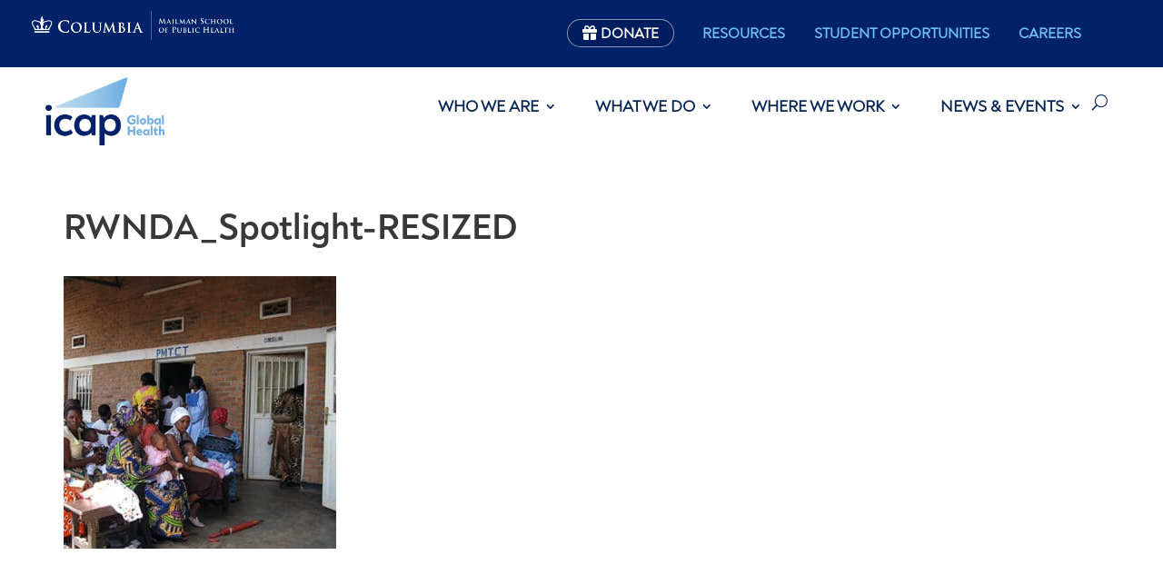

--- FILE ---
content_type: text/html; charset=utf-8
request_url: https://www.google.com/recaptcha/api2/anchor?ar=1&k=6Ld_OIEUAAAAAIcgOFJq7JIaah36KGrP3LXbIdpV&co=aHR0cHM6Ly9pY2FwLmNvbHVtYmlhLmVkdTo0NDM.&hl=en&v=9TiwnJFHeuIw_s0wSd3fiKfN&size=invisible&anchor-ms=20000&execute-ms=30000&cb=f4o3lb1wk0si
body_size: 48252
content:
<!DOCTYPE HTML><html dir="ltr" lang="en"><head><meta http-equiv="Content-Type" content="text/html; charset=UTF-8">
<meta http-equiv="X-UA-Compatible" content="IE=edge">
<title>reCAPTCHA</title>
<style type="text/css">
/* cyrillic-ext */
@font-face {
  font-family: 'Roboto';
  font-style: normal;
  font-weight: 400;
  font-stretch: 100%;
  src: url(//fonts.gstatic.com/s/roboto/v48/KFO7CnqEu92Fr1ME7kSn66aGLdTylUAMa3GUBHMdazTgWw.woff2) format('woff2');
  unicode-range: U+0460-052F, U+1C80-1C8A, U+20B4, U+2DE0-2DFF, U+A640-A69F, U+FE2E-FE2F;
}
/* cyrillic */
@font-face {
  font-family: 'Roboto';
  font-style: normal;
  font-weight: 400;
  font-stretch: 100%;
  src: url(//fonts.gstatic.com/s/roboto/v48/KFO7CnqEu92Fr1ME7kSn66aGLdTylUAMa3iUBHMdazTgWw.woff2) format('woff2');
  unicode-range: U+0301, U+0400-045F, U+0490-0491, U+04B0-04B1, U+2116;
}
/* greek-ext */
@font-face {
  font-family: 'Roboto';
  font-style: normal;
  font-weight: 400;
  font-stretch: 100%;
  src: url(//fonts.gstatic.com/s/roboto/v48/KFO7CnqEu92Fr1ME7kSn66aGLdTylUAMa3CUBHMdazTgWw.woff2) format('woff2');
  unicode-range: U+1F00-1FFF;
}
/* greek */
@font-face {
  font-family: 'Roboto';
  font-style: normal;
  font-weight: 400;
  font-stretch: 100%;
  src: url(//fonts.gstatic.com/s/roboto/v48/KFO7CnqEu92Fr1ME7kSn66aGLdTylUAMa3-UBHMdazTgWw.woff2) format('woff2');
  unicode-range: U+0370-0377, U+037A-037F, U+0384-038A, U+038C, U+038E-03A1, U+03A3-03FF;
}
/* math */
@font-face {
  font-family: 'Roboto';
  font-style: normal;
  font-weight: 400;
  font-stretch: 100%;
  src: url(//fonts.gstatic.com/s/roboto/v48/KFO7CnqEu92Fr1ME7kSn66aGLdTylUAMawCUBHMdazTgWw.woff2) format('woff2');
  unicode-range: U+0302-0303, U+0305, U+0307-0308, U+0310, U+0312, U+0315, U+031A, U+0326-0327, U+032C, U+032F-0330, U+0332-0333, U+0338, U+033A, U+0346, U+034D, U+0391-03A1, U+03A3-03A9, U+03B1-03C9, U+03D1, U+03D5-03D6, U+03F0-03F1, U+03F4-03F5, U+2016-2017, U+2034-2038, U+203C, U+2040, U+2043, U+2047, U+2050, U+2057, U+205F, U+2070-2071, U+2074-208E, U+2090-209C, U+20D0-20DC, U+20E1, U+20E5-20EF, U+2100-2112, U+2114-2115, U+2117-2121, U+2123-214F, U+2190, U+2192, U+2194-21AE, U+21B0-21E5, U+21F1-21F2, U+21F4-2211, U+2213-2214, U+2216-22FF, U+2308-230B, U+2310, U+2319, U+231C-2321, U+2336-237A, U+237C, U+2395, U+239B-23B7, U+23D0, U+23DC-23E1, U+2474-2475, U+25AF, U+25B3, U+25B7, U+25BD, U+25C1, U+25CA, U+25CC, U+25FB, U+266D-266F, U+27C0-27FF, U+2900-2AFF, U+2B0E-2B11, U+2B30-2B4C, U+2BFE, U+3030, U+FF5B, U+FF5D, U+1D400-1D7FF, U+1EE00-1EEFF;
}
/* symbols */
@font-face {
  font-family: 'Roboto';
  font-style: normal;
  font-weight: 400;
  font-stretch: 100%;
  src: url(//fonts.gstatic.com/s/roboto/v48/KFO7CnqEu92Fr1ME7kSn66aGLdTylUAMaxKUBHMdazTgWw.woff2) format('woff2');
  unicode-range: U+0001-000C, U+000E-001F, U+007F-009F, U+20DD-20E0, U+20E2-20E4, U+2150-218F, U+2190, U+2192, U+2194-2199, U+21AF, U+21E6-21F0, U+21F3, U+2218-2219, U+2299, U+22C4-22C6, U+2300-243F, U+2440-244A, U+2460-24FF, U+25A0-27BF, U+2800-28FF, U+2921-2922, U+2981, U+29BF, U+29EB, U+2B00-2BFF, U+4DC0-4DFF, U+FFF9-FFFB, U+10140-1018E, U+10190-1019C, U+101A0, U+101D0-101FD, U+102E0-102FB, U+10E60-10E7E, U+1D2C0-1D2D3, U+1D2E0-1D37F, U+1F000-1F0FF, U+1F100-1F1AD, U+1F1E6-1F1FF, U+1F30D-1F30F, U+1F315, U+1F31C, U+1F31E, U+1F320-1F32C, U+1F336, U+1F378, U+1F37D, U+1F382, U+1F393-1F39F, U+1F3A7-1F3A8, U+1F3AC-1F3AF, U+1F3C2, U+1F3C4-1F3C6, U+1F3CA-1F3CE, U+1F3D4-1F3E0, U+1F3ED, U+1F3F1-1F3F3, U+1F3F5-1F3F7, U+1F408, U+1F415, U+1F41F, U+1F426, U+1F43F, U+1F441-1F442, U+1F444, U+1F446-1F449, U+1F44C-1F44E, U+1F453, U+1F46A, U+1F47D, U+1F4A3, U+1F4B0, U+1F4B3, U+1F4B9, U+1F4BB, U+1F4BF, U+1F4C8-1F4CB, U+1F4D6, U+1F4DA, U+1F4DF, U+1F4E3-1F4E6, U+1F4EA-1F4ED, U+1F4F7, U+1F4F9-1F4FB, U+1F4FD-1F4FE, U+1F503, U+1F507-1F50B, U+1F50D, U+1F512-1F513, U+1F53E-1F54A, U+1F54F-1F5FA, U+1F610, U+1F650-1F67F, U+1F687, U+1F68D, U+1F691, U+1F694, U+1F698, U+1F6AD, U+1F6B2, U+1F6B9-1F6BA, U+1F6BC, U+1F6C6-1F6CF, U+1F6D3-1F6D7, U+1F6E0-1F6EA, U+1F6F0-1F6F3, U+1F6F7-1F6FC, U+1F700-1F7FF, U+1F800-1F80B, U+1F810-1F847, U+1F850-1F859, U+1F860-1F887, U+1F890-1F8AD, U+1F8B0-1F8BB, U+1F8C0-1F8C1, U+1F900-1F90B, U+1F93B, U+1F946, U+1F984, U+1F996, U+1F9E9, U+1FA00-1FA6F, U+1FA70-1FA7C, U+1FA80-1FA89, U+1FA8F-1FAC6, U+1FACE-1FADC, U+1FADF-1FAE9, U+1FAF0-1FAF8, U+1FB00-1FBFF;
}
/* vietnamese */
@font-face {
  font-family: 'Roboto';
  font-style: normal;
  font-weight: 400;
  font-stretch: 100%;
  src: url(//fonts.gstatic.com/s/roboto/v48/KFO7CnqEu92Fr1ME7kSn66aGLdTylUAMa3OUBHMdazTgWw.woff2) format('woff2');
  unicode-range: U+0102-0103, U+0110-0111, U+0128-0129, U+0168-0169, U+01A0-01A1, U+01AF-01B0, U+0300-0301, U+0303-0304, U+0308-0309, U+0323, U+0329, U+1EA0-1EF9, U+20AB;
}
/* latin-ext */
@font-face {
  font-family: 'Roboto';
  font-style: normal;
  font-weight: 400;
  font-stretch: 100%;
  src: url(//fonts.gstatic.com/s/roboto/v48/KFO7CnqEu92Fr1ME7kSn66aGLdTylUAMa3KUBHMdazTgWw.woff2) format('woff2');
  unicode-range: U+0100-02BA, U+02BD-02C5, U+02C7-02CC, U+02CE-02D7, U+02DD-02FF, U+0304, U+0308, U+0329, U+1D00-1DBF, U+1E00-1E9F, U+1EF2-1EFF, U+2020, U+20A0-20AB, U+20AD-20C0, U+2113, U+2C60-2C7F, U+A720-A7FF;
}
/* latin */
@font-face {
  font-family: 'Roboto';
  font-style: normal;
  font-weight: 400;
  font-stretch: 100%;
  src: url(//fonts.gstatic.com/s/roboto/v48/KFO7CnqEu92Fr1ME7kSn66aGLdTylUAMa3yUBHMdazQ.woff2) format('woff2');
  unicode-range: U+0000-00FF, U+0131, U+0152-0153, U+02BB-02BC, U+02C6, U+02DA, U+02DC, U+0304, U+0308, U+0329, U+2000-206F, U+20AC, U+2122, U+2191, U+2193, U+2212, U+2215, U+FEFF, U+FFFD;
}
/* cyrillic-ext */
@font-face {
  font-family: 'Roboto';
  font-style: normal;
  font-weight: 500;
  font-stretch: 100%;
  src: url(//fonts.gstatic.com/s/roboto/v48/KFO7CnqEu92Fr1ME7kSn66aGLdTylUAMa3GUBHMdazTgWw.woff2) format('woff2');
  unicode-range: U+0460-052F, U+1C80-1C8A, U+20B4, U+2DE0-2DFF, U+A640-A69F, U+FE2E-FE2F;
}
/* cyrillic */
@font-face {
  font-family: 'Roboto';
  font-style: normal;
  font-weight: 500;
  font-stretch: 100%;
  src: url(//fonts.gstatic.com/s/roboto/v48/KFO7CnqEu92Fr1ME7kSn66aGLdTylUAMa3iUBHMdazTgWw.woff2) format('woff2');
  unicode-range: U+0301, U+0400-045F, U+0490-0491, U+04B0-04B1, U+2116;
}
/* greek-ext */
@font-face {
  font-family: 'Roboto';
  font-style: normal;
  font-weight: 500;
  font-stretch: 100%;
  src: url(//fonts.gstatic.com/s/roboto/v48/KFO7CnqEu92Fr1ME7kSn66aGLdTylUAMa3CUBHMdazTgWw.woff2) format('woff2');
  unicode-range: U+1F00-1FFF;
}
/* greek */
@font-face {
  font-family: 'Roboto';
  font-style: normal;
  font-weight: 500;
  font-stretch: 100%;
  src: url(//fonts.gstatic.com/s/roboto/v48/KFO7CnqEu92Fr1ME7kSn66aGLdTylUAMa3-UBHMdazTgWw.woff2) format('woff2');
  unicode-range: U+0370-0377, U+037A-037F, U+0384-038A, U+038C, U+038E-03A1, U+03A3-03FF;
}
/* math */
@font-face {
  font-family: 'Roboto';
  font-style: normal;
  font-weight: 500;
  font-stretch: 100%;
  src: url(//fonts.gstatic.com/s/roboto/v48/KFO7CnqEu92Fr1ME7kSn66aGLdTylUAMawCUBHMdazTgWw.woff2) format('woff2');
  unicode-range: U+0302-0303, U+0305, U+0307-0308, U+0310, U+0312, U+0315, U+031A, U+0326-0327, U+032C, U+032F-0330, U+0332-0333, U+0338, U+033A, U+0346, U+034D, U+0391-03A1, U+03A3-03A9, U+03B1-03C9, U+03D1, U+03D5-03D6, U+03F0-03F1, U+03F4-03F5, U+2016-2017, U+2034-2038, U+203C, U+2040, U+2043, U+2047, U+2050, U+2057, U+205F, U+2070-2071, U+2074-208E, U+2090-209C, U+20D0-20DC, U+20E1, U+20E5-20EF, U+2100-2112, U+2114-2115, U+2117-2121, U+2123-214F, U+2190, U+2192, U+2194-21AE, U+21B0-21E5, U+21F1-21F2, U+21F4-2211, U+2213-2214, U+2216-22FF, U+2308-230B, U+2310, U+2319, U+231C-2321, U+2336-237A, U+237C, U+2395, U+239B-23B7, U+23D0, U+23DC-23E1, U+2474-2475, U+25AF, U+25B3, U+25B7, U+25BD, U+25C1, U+25CA, U+25CC, U+25FB, U+266D-266F, U+27C0-27FF, U+2900-2AFF, U+2B0E-2B11, U+2B30-2B4C, U+2BFE, U+3030, U+FF5B, U+FF5D, U+1D400-1D7FF, U+1EE00-1EEFF;
}
/* symbols */
@font-face {
  font-family: 'Roboto';
  font-style: normal;
  font-weight: 500;
  font-stretch: 100%;
  src: url(//fonts.gstatic.com/s/roboto/v48/KFO7CnqEu92Fr1ME7kSn66aGLdTylUAMaxKUBHMdazTgWw.woff2) format('woff2');
  unicode-range: U+0001-000C, U+000E-001F, U+007F-009F, U+20DD-20E0, U+20E2-20E4, U+2150-218F, U+2190, U+2192, U+2194-2199, U+21AF, U+21E6-21F0, U+21F3, U+2218-2219, U+2299, U+22C4-22C6, U+2300-243F, U+2440-244A, U+2460-24FF, U+25A0-27BF, U+2800-28FF, U+2921-2922, U+2981, U+29BF, U+29EB, U+2B00-2BFF, U+4DC0-4DFF, U+FFF9-FFFB, U+10140-1018E, U+10190-1019C, U+101A0, U+101D0-101FD, U+102E0-102FB, U+10E60-10E7E, U+1D2C0-1D2D3, U+1D2E0-1D37F, U+1F000-1F0FF, U+1F100-1F1AD, U+1F1E6-1F1FF, U+1F30D-1F30F, U+1F315, U+1F31C, U+1F31E, U+1F320-1F32C, U+1F336, U+1F378, U+1F37D, U+1F382, U+1F393-1F39F, U+1F3A7-1F3A8, U+1F3AC-1F3AF, U+1F3C2, U+1F3C4-1F3C6, U+1F3CA-1F3CE, U+1F3D4-1F3E0, U+1F3ED, U+1F3F1-1F3F3, U+1F3F5-1F3F7, U+1F408, U+1F415, U+1F41F, U+1F426, U+1F43F, U+1F441-1F442, U+1F444, U+1F446-1F449, U+1F44C-1F44E, U+1F453, U+1F46A, U+1F47D, U+1F4A3, U+1F4B0, U+1F4B3, U+1F4B9, U+1F4BB, U+1F4BF, U+1F4C8-1F4CB, U+1F4D6, U+1F4DA, U+1F4DF, U+1F4E3-1F4E6, U+1F4EA-1F4ED, U+1F4F7, U+1F4F9-1F4FB, U+1F4FD-1F4FE, U+1F503, U+1F507-1F50B, U+1F50D, U+1F512-1F513, U+1F53E-1F54A, U+1F54F-1F5FA, U+1F610, U+1F650-1F67F, U+1F687, U+1F68D, U+1F691, U+1F694, U+1F698, U+1F6AD, U+1F6B2, U+1F6B9-1F6BA, U+1F6BC, U+1F6C6-1F6CF, U+1F6D3-1F6D7, U+1F6E0-1F6EA, U+1F6F0-1F6F3, U+1F6F7-1F6FC, U+1F700-1F7FF, U+1F800-1F80B, U+1F810-1F847, U+1F850-1F859, U+1F860-1F887, U+1F890-1F8AD, U+1F8B0-1F8BB, U+1F8C0-1F8C1, U+1F900-1F90B, U+1F93B, U+1F946, U+1F984, U+1F996, U+1F9E9, U+1FA00-1FA6F, U+1FA70-1FA7C, U+1FA80-1FA89, U+1FA8F-1FAC6, U+1FACE-1FADC, U+1FADF-1FAE9, U+1FAF0-1FAF8, U+1FB00-1FBFF;
}
/* vietnamese */
@font-face {
  font-family: 'Roboto';
  font-style: normal;
  font-weight: 500;
  font-stretch: 100%;
  src: url(//fonts.gstatic.com/s/roboto/v48/KFO7CnqEu92Fr1ME7kSn66aGLdTylUAMa3OUBHMdazTgWw.woff2) format('woff2');
  unicode-range: U+0102-0103, U+0110-0111, U+0128-0129, U+0168-0169, U+01A0-01A1, U+01AF-01B0, U+0300-0301, U+0303-0304, U+0308-0309, U+0323, U+0329, U+1EA0-1EF9, U+20AB;
}
/* latin-ext */
@font-face {
  font-family: 'Roboto';
  font-style: normal;
  font-weight: 500;
  font-stretch: 100%;
  src: url(//fonts.gstatic.com/s/roboto/v48/KFO7CnqEu92Fr1ME7kSn66aGLdTylUAMa3KUBHMdazTgWw.woff2) format('woff2');
  unicode-range: U+0100-02BA, U+02BD-02C5, U+02C7-02CC, U+02CE-02D7, U+02DD-02FF, U+0304, U+0308, U+0329, U+1D00-1DBF, U+1E00-1E9F, U+1EF2-1EFF, U+2020, U+20A0-20AB, U+20AD-20C0, U+2113, U+2C60-2C7F, U+A720-A7FF;
}
/* latin */
@font-face {
  font-family: 'Roboto';
  font-style: normal;
  font-weight: 500;
  font-stretch: 100%;
  src: url(//fonts.gstatic.com/s/roboto/v48/KFO7CnqEu92Fr1ME7kSn66aGLdTylUAMa3yUBHMdazQ.woff2) format('woff2');
  unicode-range: U+0000-00FF, U+0131, U+0152-0153, U+02BB-02BC, U+02C6, U+02DA, U+02DC, U+0304, U+0308, U+0329, U+2000-206F, U+20AC, U+2122, U+2191, U+2193, U+2212, U+2215, U+FEFF, U+FFFD;
}
/* cyrillic-ext */
@font-face {
  font-family: 'Roboto';
  font-style: normal;
  font-weight: 900;
  font-stretch: 100%;
  src: url(//fonts.gstatic.com/s/roboto/v48/KFO7CnqEu92Fr1ME7kSn66aGLdTylUAMa3GUBHMdazTgWw.woff2) format('woff2');
  unicode-range: U+0460-052F, U+1C80-1C8A, U+20B4, U+2DE0-2DFF, U+A640-A69F, U+FE2E-FE2F;
}
/* cyrillic */
@font-face {
  font-family: 'Roboto';
  font-style: normal;
  font-weight: 900;
  font-stretch: 100%;
  src: url(//fonts.gstatic.com/s/roboto/v48/KFO7CnqEu92Fr1ME7kSn66aGLdTylUAMa3iUBHMdazTgWw.woff2) format('woff2');
  unicode-range: U+0301, U+0400-045F, U+0490-0491, U+04B0-04B1, U+2116;
}
/* greek-ext */
@font-face {
  font-family: 'Roboto';
  font-style: normal;
  font-weight: 900;
  font-stretch: 100%;
  src: url(//fonts.gstatic.com/s/roboto/v48/KFO7CnqEu92Fr1ME7kSn66aGLdTylUAMa3CUBHMdazTgWw.woff2) format('woff2');
  unicode-range: U+1F00-1FFF;
}
/* greek */
@font-face {
  font-family: 'Roboto';
  font-style: normal;
  font-weight: 900;
  font-stretch: 100%;
  src: url(//fonts.gstatic.com/s/roboto/v48/KFO7CnqEu92Fr1ME7kSn66aGLdTylUAMa3-UBHMdazTgWw.woff2) format('woff2');
  unicode-range: U+0370-0377, U+037A-037F, U+0384-038A, U+038C, U+038E-03A1, U+03A3-03FF;
}
/* math */
@font-face {
  font-family: 'Roboto';
  font-style: normal;
  font-weight: 900;
  font-stretch: 100%;
  src: url(//fonts.gstatic.com/s/roboto/v48/KFO7CnqEu92Fr1ME7kSn66aGLdTylUAMawCUBHMdazTgWw.woff2) format('woff2');
  unicode-range: U+0302-0303, U+0305, U+0307-0308, U+0310, U+0312, U+0315, U+031A, U+0326-0327, U+032C, U+032F-0330, U+0332-0333, U+0338, U+033A, U+0346, U+034D, U+0391-03A1, U+03A3-03A9, U+03B1-03C9, U+03D1, U+03D5-03D6, U+03F0-03F1, U+03F4-03F5, U+2016-2017, U+2034-2038, U+203C, U+2040, U+2043, U+2047, U+2050, U+2057, U+205F, U+2070-2071, U+2074-208E, U+2090-209C, U+20D0-20DC, U+20E1, U+20E5-20EF, U+2100-2112, U+2114-2115, U+2117-2121, U+2123-214F, U+2190, U+2192, U+2194-21AE, U+21B0-21E5, U+21F1-21F2, U+21F4-2211, U+2213-2214, U+2216-22FF, U+2308-230B, U+2310, U+2319, U+231C-2321, U+2336-237A, U+237C, U+2395, U+239B-23B7, U+23D0, U+23DC-23E1, U+2474-2475, U+25AF, U+25B3, U+25B7, U+25BD, U+25C1, U+25CA, U+25CC, U+25FB, U+266D-266F, U+27C0-27FF, U+2900-2AFF, U+2B0E-2B11, U+2B30-2B4C, U+2BFE, U+3030, U+FF5B, U+FF5D, U+1D400-1D7FF, U+1EE00-1EEFF;
}
/* symbols */
@font-face {
  font-family: 'Roboto';
  font-style: normal;
  font-weight: 900;
  font-stretch: 100%;
  src: url(//fonts.gstatic.com/s/roboto/v48/KFO7CnqEu92Fr1ME7kSn66aGLdTylUAMaxKUBHMdazTgWw.woff2) format('woff2');
  unicode-range: U+0001-000C, U+000E-001F, U+007F-009F, U+20DD-20E0, U+20E2-20E4, U+2150-218F, U+2190, U+2192, U+2194-2199, U+21AF, U+21E6-21F0, U+21F3, U+2218-2219, U+2299, U+22C4-22C6, U+2300-243F, U+2440-244A, U+2460-24FF, U+25A0-27BF, U+2800-28FF, U+2921-2922, U+2981, U+29BF, U+29EB, U+2B00-2BFF, U+4DC0-4DFF, U+FFF9-FFFB, U+10140-1018E, U+10190-1019C, U+101A0, U+101D0-101FD, U+102E0-102FB, U+10E60-10E7E, U+1D2C0-1D2D3, U+1D2E0-1D37F, U+1F000-1F0FF, U+1F100-1F1AD, U+1F1E6-1F1FF, U+1F30D-1F30F, U+1F315, U+1F31C, U+1F31E, U+1F320-1F32C, U+1F336, U+1F378, U+1F37D, U+1F382, U+1F393-1F39F, U+1F3A7-1F3A8, U+1F3AC-1F3AF, U+1F3C2, U+1F3C4-1F3C6, U+1F3CA-1F3CE, U+1F3D4-1F3E0, U+1F3ED, U+1F3F1-1F3F3, U+1F3F5-1F3F7, U+1F408, U+1F415, U+1F41F, U+1F426, U+1F43F, U+1F441-1F442, U+1F444, U+1F446-1F449, U+1F44C-1F44E, U+1F453, U+1F46A, U+1F47D, U+1F4A3, U+1F4B0, U+1F4B3, U+1F4B9, U+1F4BB, U+1F4BF, U+1F4C8-1F4CB, U+1F4D6, U+1F4DA, U+1F4DF, U+1F4E3-1F4E6, U+1F4EA-1F4ED, U+1F4F7, U+1F4F9-1F4FB, U+1F4FD-1F4FE, U+1F503, U+1F507-1F50B, U+1F50D, U+1F512-1F513, U+1F53E-1F54A, U+1F54F-1F5FA, U+1F610, U+1F650-1F67F, U+1F687, U+1F68D, U+1F691, U+1F694, U+1F698, U+1F6AD, U+1F6B2, U+1F6B9-1F6BA, U+1F6BC, U+1F6C6-1F6CF, U+1F6D3-1F6D7, U+1F6E0-1F6EA, U+1F6F0-1F6F3, U+1F6F7-1F6FC, U+1F700-1F7FF, U+1F800-1F80B, U+1F810-1F847, U+1F850-1F859, U+1F860-1F887, U+1F890-1F8AD, U+1F8B0-1F8BB, U+1F8C0-1F8C1, U+1F900-1F90B, U+1F93B, U+1F946, U+1F984, U+1F996, U+1F9E9, U+1FA00-1FA6F, U+1FA70-1FA7C, U+1FA80-1FA89, U+1FA8F-1FAC6, U+1FACE-1FADC, U+1FADF-1FAE9, U+1FAF0-1FAF8, U+1FB00-1FBFF;
}
/* vietnamese */
@font-face {
  font-family: 'Roboto';
  font-style: normal;
  font-weight: 900;
  font-stretch: 100%;
  src: url(//fonts.gstatic.com/s/roboto/v48/KFO7CnqEu92Fr1ME7kSn66aGLdTylUAMa3OUBHMdazTgWw.woff2) format('woff2');
  unicode-range: U+0102-0103, U+0110-0111, U+0128-0129, U+0168-0169, U+01A0-01A1, U+01AF-01B0, U+0300-0301, U+0303-0304, U+0308-0309, U+0323, U+0329, U+1EA0-1EF9, U+20AB;
}
/* latin-ext */
@font-face {
  font-family: 'Roboto';
  font-style: normal;
  font-weight: 900;
  font-stretch: 100%;
  src: url(//fonts.gstatic.com/s/roboto/v48/KFO7CnqEu92Fr1ME7kSn66aGLdTylUAMa3KUBHMdazTgWw.woff2) format('woff2');
  unicode-range: U+0100-02BA, U+02BD-02C5, U+02C7-02CC, U+02CE-02D7, U+02DD-02FF, U+0304, U+0308, U+0329, U+1D00-1DBF, U+1E00-1E9F, U+1EF2-1EFF, U+2020, U+20A0-20AB, U+20AD-20C0, U+2113, U+2C60-2C7F, U+A720-A7FF;
}
/* latin */
@font-face {
  font-family: 'Roboto';
  font-style: normal;
  font-weight: 900;
  font-stretch: 100%;
  src: url(//fonts.gstatic.com/s/roboto/v48/KFO7CnqEu92Fr1ME7kSn66aGLdTylUAMa3yUBHMdazQ.woff2) format('woff2');
  unicode-range: U+0000-00FF, U+0131, U+0152-0153, U+02BB-02BC, U+02C6, U+02DA, U+02DC, U+0304, U+0308, U+0329, U+2000-206F, U+20AC, U+2122, U+2191, U+2193, U+2212, U+2215, U+FEFF, U+FFFD;
}

</style>
<link rel="stylesheet" type="text/css" href="https://www.gstatic.com/recaptcha/releases/9TiwnJFHeuIw_s0wSd3fiKfN/styles__ltr.css">
<script nonce="_mh9jIuepvAUj0b88TGTiw" type="text/javascript">window['__recaptcha_api'] = 'https://www.google.com/recaptcha/api2/';</script>
<script type="text/javascript" src="https://www.gstatic.com/recaptcha/releases/9TiwnJFHeuIw_s0wSd3fiKfN/recaptcha__en.js" nonce="_mh9jIuepvAUj0b88TGTiw">
      
    </script></head>
<body><div id="rc-anchor-alert" class="rc-anchor-alert"></div>
<input type="hidden" id="recaptcha-token" value="[base64]">
<script type="text/javascript" nonce="_mh9jIuepvAUj0b88TGTiw">
      recaptcha.anchor.Main.init("[\x22ainput\x22,[\x22bgdata\x22,\x22\x22,\[base64]/[base64]/[base64]/KE4oMTI0LHYsdi5HKSxMWihsLHYpKTpOKDEyNCx2LGwpLFYpLHYpLFQpKSxGKDE3MSx2KX0scjc9ZnVuY3Rpb24obCl7cmV0dXJuIGx9LEM9ZnVuY3Rpb24obCxWLHYpe04odixsLFYpLFZbYWtdPTI3OTZ9LG49ZnVuY3Rpb24obCxWKXtWLlg9KChWLlg/[base64]/[base64]/[base64]/[base64]/[base64]/[base64]/[base64]/[base64]/[base64]/[base64]/[base64]\\u003d\x22,\[base64]\\u003d\\u003d\x22,\x22XH7Dr8OuV8Orw7nCmHkwJAbDjAXDl8Kfw6PChMOXwqHDiTk+w5DDrW7Cl8Okw7gCwrjCoQxwSsKPKMKiw7nCrMOuBRPCvFBHw5TCtcOqwrlFw4zDqXfDkcKgZBMFIjA6aDsBScKmw5jClWVKZsO0w5suDsK8VFbCocO7wqrCnsOFwolWAnIaNWo/XQZ0WMOew5w+BA3CscOBBcOUw54JcGjDrhfCm37CocKxwoDDlnN/VGEtw4dpEhzDjQt1woc+F8KJw4PDhUTCncOHw7Flwp7Ct8K3QsKkW1XCgsO2w6nDm8OgY8O6w6PCkcKsw6cXwrQBwqVxwo/CncOWw4kXwrHDncKbw57CmB5aFsOOeMOgT03DpHcCw6jCsGQlw5nDqTdgwqUyw7jCvyLDnnhUA8K+wqpKE8O2HsKxPMKhwqgiw5LCmgrCr8O2KFQyMyvDkUvClzB0wqRdScOzFFF7c8O8wpTChH5QwpFCwqfCkAp0w6TDvVM/YhPCvsOtwpw0f8OIw57Ci8OkwqZPJW7DqH8dPlgdCcOGP3NWZUrCssOPRAdobm1Zw4XCrcOPwq3CuMOrSVcILsK/woI6wpY+w73Di8KsBRbDpRFMXcOdUATCp8KYLiDDsMONLsKVw4lMwpLDkwPDgl/ClAzCknHCplfDosK8Oh8Sw4NEw74YAsKjUcKSNyxUJBzCjy/DkRnDrmbDvGbDh8KpwoFfwpnCsMKtHHXDnCrCm8KWGTTCm2fDjMKtw7kQPMKBEGgTw4PCgF7DrQzDrcKeScOhwqfDtxUGTnPCojPDi1jCpDIAdwrChcOmwqYRw5TDrMKVVw/CsQpOKmTDs8KSwoLDpnPDlsOFES3Dp8OSDF5lw5VCw6zDlcKMYXjClsO3OyE6QcKqBTfDgBXDpMOqD23CiCMqAcKrwrPCmMK0UcOMw5/CuiFdwqNgwr95DSvCg8OnM8KlwrpTIEZXIStqGsK5GChLQj/DsQBXAhxcworCrSHCvcKkw4zDksOpw4AdLBbCosKCw5EeRCPDmsOtTAl6wr48ZGpJHsOpw5jDjcKJw4FAw4gtXSzCpl5MFMKOw4dEa8KVw6oAwqBLRMKOwqAQEx80w7FadsKtw7NOwo/CqMK8Ik7CmsKEbjsrw4Esw71PeRfCrMObO13DqQgdPCw+WgwIwoJcRCTDuCjDt8KxAxRDFMK9McKcwqV3UjLDkH/CkEYvw6MQZGLDkcOswqDDvjzDssOUYcOuw4gzCjVkJA3DmgJMwqfDqsOoBSfDsMKuGBR2A8O0w6HDpMKFw5vCmB7CkMO6N1/CosKyw5wYwpnCqg3CkMOKLcO5w4YcD3EWwrfCmwhGVg/DkAwIdgAew5EHw7XDkcO5w5EUHAYHKTkHwqrDnU7CiGQqO8KvJDTDicOEVBTDqhLDhMKGTCtDZcKIw7nDklo/w4vCosONeMOvw5bDrMOJw5V9w5XDkMKEQzTClmpxwovDj8Otw7Y2JCrDmMOcVMK3w5E7P8O6w5/[base64]/CukswTxQzbgQMw73CuMKywos4w5LCgcKBNmHDrcKZbRTCtknDgxXDmwJ6w5sYw4fCni1Fw6rCgwUREnTCuS49H0DDgB46w4LDrcOJE8OxwqXCtMKnK8KxIsKPw4Zow4N5worChz/Cri4awojCjxBawrbCvzHDssOpI8OYOnZgAsOFIjdawo7CvMOLwrxsRsK2BXPCkifDizTCsMKfUSoKaMObw6PCrQbCmMOVwq3DhG1jUXrDisOXw5LCicOXwrjCnggCwqPDj8Orwotjw54xwoQhQFAvw67Dk8KSCy7CnMO5fhnCiV3DgMOPIUtLwqUCwo5nw6tXw4/DvBkhwoE3BcKqw7BrwoDDlwVQHcOVwr3CuMOtJ8OvKAV0bFICcSnCicOmQMO2SsOnw702SMODBsOyO8KZEsKRw5TCjgzDhgNpSBzDtMOGey/DosOJw6bChMKfehbDhMORUBZFHHPDrXFhwobCvMKoTcO4UsOFw7/Diz/[base64]/[base64]/[base64]/wqU4wpvDimnCn8OHN8OFwpLDl8Obw5INwod2wpUmPBHChsKzf8KqAcOPQFTDtVvDqsK/w4TDrRg/wrpfwpHDicOdwq1ewoHCgcKYfcKNeMKkM8KnfmnDk3N4wonCt09TVwzCmcObQSV/EcOZM8KGw7cyH0/Dr8KEHcO1ShbDtF3Ch8Kzw53DpGZ/[base64]/DoxnCtl3CvcOYw4jDicKlY2kNXm5NHjHChcOAw7/CjsKRwpfDqMOIG8KTPw9AO3U6wqovWMO/DBbCsMODwq0YwpzCuAEHw5LCmsK1wobDlxXDq8OcwrDDpMO7wqYTw5R6E8OcwqDDsMKeYMOncsKrw6jCtMO+MHvCnh7Djl7ClsOzw69cFGRNWcK1w7g2K8KXwp/Dm8OEUhPDlsObdcOlw7rCrsKUYsKuKCogXSnChcOHBcKmf2RVwo7CtwE8Z8OzPiBgwq7Dr8OXZXzCrcKzw7EvG8KtbsOjwohIwq1Eb8Oawpo/bT8baT1qM33ChcKyUcKZdUTCqcKOCsKMG3Q9wrLDu8OqR8KAJwvCqsO+woMZUMKSwqVfw6ooDCJLFcK9LHzCpF/Cs8KfMMOZEAXCh8OqwqJ9wogfwpPDl8O5w6DDvi8mwpAfw7IZL8KdWcOGHi8WAsOzw5bCnwFZTlDDn8Oybw51FcKadh1qwpcHdwfDv8KNC8OmUD/DkyvCuHoEbsO0wpFaDVVTCkbDsMOFIm3Ci8OowoR8Y8KLwp3DtcOfa8OpZsOVwqzCgcKEw5TDrSBqw6fCvsKbX8KgY8KDIsK2CE7Dim3DvMO1SsOUED5YwoZqwrPCo2jDpWMJJsKTGHzCimsAwr8QV0fDoizCjlTCjUHDrcODw7LDjsOMwo3CpSrCjU/DjMOrwotKPsKQw7MXw67DsWdbwp1yJxLDunzDqMKDwro3Ln7CszfDucKHTGLDkn0yDwQOwqcIVMKYw47ChsOIZ8KCAxhfZRoRwpJTw6TCncOaO2BGdsKaw4A/w4twTjYLKFXDk8KdUBE/RQfDjMOPw6XDn1nChMOZeSZpLCPDnsOfIzvChcOWw43Cjw7DvzNzdcKOw7cow5PDqSR7w7HDvXF+H8O/w5Zjw4Z+w6x8EcKebcKfNMOWZcKmwpQywr8ow6wNXMO7HcObC8OMw6XCm8KFwrXDhTYNw43DsV02L8OjacOAOMK/UsORGi9CWsOVw5XDucOjwojCmcOHY3BtRMKOX2Rewr7Dv8KNwpDCg8KhIsOfPSltYFICWGNtd8OBf8KZwpzChcKxwqYLw7TCvcOiw5omcMOedMO5Y8Odw496w4bChMO9w6DDmMOswqcYE2bCjG3Cs8KDeXjCicK7w7rDqx7DhVXCgcKKw4dmO8OTbcO5w73CkS/Csg08w53ChsK0U8OqwofDpsKAw4FQIsOfw6zDh8OdL8KrwrhQS8KOdwnDnsKlw5XCuDodw73DqMK7aEPCrGjDssKGw4hqw5d7NsOQwoklYcOZT0jCtcOlRUjCqXTDlFoUU8OHZhXDk3nCgQ7CplfCslPCi0ItQ8KeTMKAwovDmcKrwp7DoTPDhFXCh2/CmcK/[base64]/w4IlwosTwpPCh0oWwr91w49ww7A4wopmw4DChMOgOmvDondZwrcsbgYuw5jCisODVMKmJlLDt8KXcMKfwrPDgcOpJMK3w5PCscOfwrd/[base64]/CpEPDt3wLaMKKd8KywrPDlEnDgcKPw6PDgn/[base64]/CtQsDYcKuJWnCtMO6KmrCt8KNT8OHdQ0ow6fDrMOaXijCt8OOf1PDjB87wpgWw75uwpsnwrEXwpZhR3TDvXnDtsOWWnoSEzjCtsKYw6gsOX/CtcOlUi/[base64]/[base64]/DrMK2w5QUHMKiw5HCnwkxLVrDsjxHHVfDo1xjw4DCn8O9w5d5UhcbHcO8wqzDrMOmSMKPw6x6wq4AYcOfwr0jSsOrOEAfdmhFwr7DrMO0woXCo8KhE0cJwoEdfMKvXB/[base64]/DoMORGTBaw70VYCRtRMObNMKhM1zDuS8Tc2vCklNEw5xYPW/DtcO8LcOwwozDg2/Cr8OXw53CvMKSAzAdwoXCt8KwwopgwqJ2KMKRPMOzc8K+w6BXwq7DqT/[base64]/Ch1tmw4gIWSfDq8KRwrN1S8O4w7nDrivCvXLCvAxRcMOWdsO7KcOKCzgqBXttwoAqwpDDsj0sA8OywpDDr8Krw4cXV8OOEsK/w64Rw4k3NcKHwr7DoS/DvDbCgcKFbS/CncOKFMKhwoLCpXZeP13DrzLCksKVw5NEFMO+H8KNwrNDw6xST1TCjcOyHcKnMVBYw7/CvUl6w7QnD1zCokh2w5VCwrB3w7MSVjbCoB7Cs8O4w5bCscOSw7nCj0fCmsKwwoNvw4BFw4Ire8OgXsONYcOKLCLCkcOtworDgRzChsK2woQywpHCnn7DmsOMw7PDmMO2wr/CscK7esKRNMOfV1gIwoIWw5ZSMVDCh3TCpH7CrcOBw7AAJsOWdGEYwqUdHcOFPDgEw5rCpcORw6HDjsKww7Ule8OLwofDuRjDtsOZYMOQEgbDoMO0KinDtMKbw4Faw47CksOJw4RSLATCnMOeRho3w5/CsANDw4LCjB1ba3l+w4pTwpFBasOiA0HChlXDocOcwpfCryRYw5XDgsKqwp3CmMOHLcOOW2/CsMKHwpTCgcOfwoZKwqXDnjoCcUdsw5/DrcOhJQknScK8w7tHRn7CrsOtME/Cq0MWwpIwwotWw6V2DE0Ww4HDt8O6YhLDoR4ewqDCpA9ZZsKVw6XCjsKcw6pZw6lMXMO5BH3CkDrDrGlkC8Krwqhew6PDuRI/w7F9QsO2w6XDu8KxIBzDjk9WwpnCmE9MwopJbQTDqGLDmcORw4LCv0fDnSvCkDMnVsK8wrHDicKtw43CuXwgwr/Dh8KPVwXCicKlw67CsMO2CxILw5bDiVAsMApWw4zDmsKNwrvCqmgVJFTCmjPDs8KxOcKCEVJ3w4zDvcKbBcONwow8w4s+w5HCoWHDrVEdAV3DhcObZcOvwoMsw5DDuyDDhlkLwpLCh3/Cu8KJNVwxOy1FcF/CkFRUwovDo0zDn8Obw7LDrDfDmsOzTsKXw4TCpcOUPsOaDRzDtW4OQ8O3ZGjCtMOvQcKsKsKsw6fCqMONwo9KwrTDuVDCvhxafGlgVljDqW3CvcOLf8Oow4LCj8O6wpHClsOWwrNZfHA2BDUFR1kDT8O8wqHCnQ7Djgpiw6Q4wozDn8Osw6Yyw6LDrMK8SVQLw54/RMKnZQjDh8ONPcKsNxNLw6nDmhbCr8KjTXxqMsOGwrXClgAAwoTDn8Klw4NTwrvCtQdiS8KsSMOGPlHDhMK2eHxewoEeW8O5HmXCpHptw6EEwqovwq9fRR7CgCnCjGrDswnDmm3DrMOwDTpFeTg8w7vDkWU1w53Cr8OYw78jwrrDpcOvZ2UDw7d3wppsZcKpBkXCll/DmsKZZF1mDlDCnMOiUH/CuypZwpwvw7giez91ITnCicK3SGnCgMKgScK7WMOawplQJ8KQewU4w5PDti3CjDhfwqIaSyUVw4V1wrDCu3PDjDEnAkh2w7jCuMK0w647wrxiMsKkw6MNwrnCu8OTw5/Dqz7Dp8OAw4bChEI3C2LCqMKDw5lrSsOZw5pHw6PCgyJ7w5FzVg09B8OFwrFwwq/Ct8KHw49BcMKQP8OKdMKnJX1Bw5UswpvCkcOAw5DCkkPCqlt5aH1pw5/CqRwLw4N/[base64]/Di8K5wqvDrDQlw47ChMKyw5k2T8K9wrnChDjCmEjDnjwuwqjDlUPDtnEWIcOBEcKpwrfDtzvDnBrDusKHw7Alwo4MWcO4w6ALw5UObMKNwqooJcOkcnxpAsOeL8OWTgxrw58Tw7zCjcORwr1pwpbCuTPDjSJdaFbCoTvDhcKkw4UnwobDjhrChCgwwr/Dv8Kew4jCmSgWwoDDikLCksKbaMKww7nDpcK5wo/DiEASwrpCwrXCisOWG8KawprDsjs+IR5xVMKVw6dXZg8Nwp8fT8K/w6vDrsO1J1bDtsOjZ8OJVsKeJBZzworCrsOtclHCssOVJ3PCncK+PMKfwoQ/YBbCisK/wrjDgMOfQMKCw7IUw5QoJipNCgVJwrvClcOSSwFhN8OZwo3Ck8OOwqg/wrfDr19xH8KPw6BlCTTDqsK0w53Dr3TDtkPDrcKlw7ldfStww4cywrPDi8K0w7l/wpDDqQ4Ewo/DkMKPfARvw4xPwrQbw6pyw7wcKsK2wo59ZWNkE3bCvxUcJVt7wpvCkEshVl/[base64]/DgcKwN8KkCgrDoWsaCwvDmcORa0RFSsKfGUHDiMKHAcKjegfDskcYw7XCncO/W8Ovwp3DkS7CnMO0VEXCpH9fw6VcwrhHw4Fya8OUI3IsUQAzw7MuDRjDmsKwQcOywrvDvcKvw4ZnIAvDv0LDp39eVw/DocOiCMK2wo8YQcKrFcKvQ8KFwpE3UDsZWEXCisObw5cOwr7Dm8K2wqM3wqVRw69pOcKRw6IQWsKRw44WQ0XDrgVCBC7CrX3CoCUhw5fCtRDDicKYw7bDjCM4YcKBekgrW8OWVcK9wonDpsKZw6ITw6fCvsONXBDDr019w5/[base64]/DiMOERxNtw5DCpFNbwrN4asOmKsOyZkZjwqlvV8K3KTM6wpkkwqvDg8KKBsOERBvCoyTDh0nDoUTDnMONw6fDj8ORwrkmP8OjOWx/alYFNhvCkGfCqTHCjBzDt10bRMKWJMKGwqTCqTbDj1nCmMK2ahDClcKrDsOjwrLDoMK5EMOFLcKywoc9BFoxw6fDrWPCuMKXw5XCvRfCkFvDpS5Ew6/CmsKxwqxHdMOKw4vCqS7DosOxDxvDuMO/w6Q5VwMHTsOzF0o9w6h/U8KhwobDvcKTB8K9w7rDtsKJwqjCsBpCwrBJwqFZw4zClcO6QDbCnVnCvsKwZD0TwqE3wrZkZ8K+XjEAwrfCnMOWw408JSsjY8KOGMK7PMKlOTExw5Abw6BFdsO1X8OjB8OlR8O6w5Jlw4LCgMK1w4fCgVUQYcOIw4xWwqjCh8KtwpJlwrhhLgpuEcO8wq4Kw5s+Cx/DvnfCrMOYOBvClsOAwprCkGPDtzZ8IzwmXxfDmSvCicOyJhNgw67Dv8KBAVQ5PsOPMgwJwo5tw5x6OMOLw7vCox8owq0CLlPDoxPDjcOCw7IlMsOHRcOlwq8bQCTDu8KPwqfDs8K1w7jCpcKdVBDClcOYMMKFw4gqeHZlBTbCgsKLw4TClcKfw5jDqRlqRFcKQS/DhsKxFsObD8K4wqPDjMOEwrdnTsOwU8KLw5TDhsODwqzCtQQXYsK4FAtHDcKLw7dFOMK7dcOcw6/CncK1FCVzHDXDhcOBV8OFM0kDD0jDicOzGTxQP3kdwoBiw5ENPMOQwphjw7rDrjpVO0nCnMKew7YQwpM/Igg6w47DmsKTC8OjbTXCvsOow53ChsKwwrnDncKzwqHCpTPDnsKXwoA8wqzClMOiEl/[base64]/CrsOvwrNKwpovUmbCgMOrYAokwrjDpMKmYS03a8O6FzbCgXcPwrkmC8Ofw7ghwpRFHVpAIxkEw6olN8Ktw4zCsQEwfz7CrcKdTkTCs8Ocw5ZVMwdnA3bDoyjCtcKvw6/DosKmKsONw6kmw6XCn8KVBMOfVsORHE9Mw7ReIcKcwpQyw5zDkwvDp8KnG8K0w7jClUjDhz/CpsOaRCdAwqwkLj/CsHTChAfCgcKNUzJxwprCv2jDt8OCwqTDncKLcHhSbcKZw4nCsgzDscOWJ2t/wqMxw5zDpADDkgpaIsOfw4vCkMK/IGnDl8KweBfDksKQfS7ChsKaTHHCujg/LsK7GcOgwpvDiMOfwpzCrH/DscK/wq9pCsOTwqV8wpfClFvCgXLDsMKRQlXCp0DCscKuDETDssKjw4TCuEEZJsOUelLDqsKAT8KOSsKUwoxDwr1ewoHCucKHwqjCscOEwooOwpzCtMOnwpHDrHrDmEZoAgFTaTVBw5VbIsOuwq5awqPDr1w0EGrCq3QVw6c7wopkw4zDvR7Cg202w4/CtWkWwoXDhgLDs1Nfwo92w4QGw6A/TV7CgMKhUcOIwpnCi8OFwq4RwokIczQoDS5idFHCsjtBTsKSw4bDjlYxOTXDuDcFQMKAw4TDucKWNcOnw5t6w40CwpXCvxx+w4J1Jg1gVCdRb8OmCsOKwrZFwqfDs8Kpwo56J8Kbwo0QJMOLwpQMAS4dwrh8w4/DvcO1NMObwp3DgcO7w7zCt8OSf2kGPAzCtmJdHMORwpbDiA7DhQ7Cjx7DscODwogtPQHDjGrDkMKFecOcwpkSwrICw7bCjsOewophdCrCj0BIXH4nw43Dm8OkE8OTwp/DsCsTwphULj3Dh8KlVcO4OcK4f8Kow4LCmSt3wrrCvMKowpJJwpHDo2nCuMKpcsOaw61zwpDCtyHCgUh/QRTCkMKrw4RNUm/Ch2XCj8KJV1/Dugg9EwnCrQ/DtcOOw4Y5bD9vFMOowoPCn0Jfw7fCmcO9w6kcwot5w44owoAyL8KewozClMOEwrIqFw9mYMKTdzrCtcKTJMKIw5R0w6M2w6VqZ1UJwrnCrsOMw7DDjklqw7xDwoNfw50qw47CqVzCslfDqMKqViPCusOiRkXCrcKEOUvDk8OsYSJsP0E5wrDDpxxBw5c/w4g1w54Pw5gXdAfCinpVLsO/w7jCiMOlesK3Tj7DoUR3w58fwo7CjMOYbF9Tw77Dq8KeBj3DsMKnw6rClG7DssOPwrkyLsOQw61jYj7DmsKEwoXDsB3CjHHDisOMLybCiMOgRiXDu8KbwpdmwqzCgAsFwo3Cu0DCowLDt8OOwqHDkEYNwrjDh8OFwo/CgWrCpMKdwr7Dp8O9UcOPGAENR8OnXlUGA35/w5Ndw53DuAHChmPDmMORDhvDqA7CjMOiMMKnwqrClMOcw4Msw5HDhHjCpD8xZUE9w7XDkFrDpMO9w4zDtMKme8O3w58+MAdCwrcDMGVqIBZWI8OwFVfDkcKIcgIgwogdwoXDucKjDsKZKDfDlBdhw5MXcXfCvmcFBcO/woHDtUPCunN6XMO5UgliwonDjFEvw5koSsOswqfCgsOzL8Ocw5jCgFnDgGtEw6t0w4/DksOTwo45B8KCw6XCksKsw7IKe8KYesOnA2fCkgfCrsKuw55hasO+E8K/wrYwcMOfwonDlmAgw7zCiBzDggcDSiBVwrUsZMKjw4/Dm1rDi8Ktwo/[base64]/wp5GQMOMacKpbTRgw5kSwr/[base64]/U8KQTXvDt1x2wqsqwqhxSXhXfMK4Y8KwwqpUZsKuWcO6InVvwrXDjj7CncKfw5RgNGVRUhFEw6bDrsKrwpTCuMOUTjjDpllub8OIw5cPfcO0w47CiBEyw5jCkMKKOApdwqpcf8O0JsK9wrp3MxzDmWsfcMO0DlfCtcK/W8OeW2XDnyzDr8KqQhNUw6NTwq7CkAjChg3ClT3Cm8OPw5PCicKfPcO4w45ADMORw4cwwrROY8OpEmvCvwMmwozDgsKOw7fDq2XCjQvDjQcHbcOYasKYVAbCi8OiwpJbw4AmBDvCuj/DoMKwwpzCqsOZwq3DpsKgw63CiTDDmWEICXjDoyQ2w6/ClcOsBnttTyJGwpnChsOHw6Nuc8OcYsK1Ck4Hw5LDpsOKwrbDjMKqUQnDm8Kxw7hQwqTDsBEOUMKqw4R3Wh/DjcONScKhGXfCnGktGlxAOMOpPsOYwpgZVsOYwo/Ck1N6w47CjsKGw5vCg8KFw6LCs8KxKMOEesOhw6ovR8Kzw5kPLsKnw6zDusKKRsOGwpNDDsK0wpZ5wrvCicKOKMO1Bl/[base64]/DnD/CqGjDug7DtsK+w4syw4PDl8Oww5txw7YiAUQlwot2D8KzdsK1McOHwoBfw60Pw5/DikzDpsKyE8Kowq/[base64]/DicO5wpHDrRZJDDTDgcKQHnPDqWZzCTjCk8O4wqzDjcOJwozCoi/CtsKbLQPCksKfwokYw4nDlmQtw6M7EcKpUMOjwrzCpMKMR14hw5vDgggOXhFgRMK2wp1lVcO3wpXCn1rDoR1ed8OuIETDosOdwofCtcKUwoHDilZqZAYtYX9eGsO8w5wDWnDDvsK1L8KlfxjCoxDCjzrCqsOYw57Cni/DucK7wpzCrcO8OsKTJcO2GGzCp3wXN8Kgw5LDpsOywpvDmsKrw4lvwoVfw5nDiMKzaMKxwovDmWTCu8KfdXHDmcOhwpo7Bx3CmsKIB8OZJMKxw5/[base64]/[base64]/DuMKlwrABw6FEZcKcw7vCih0mRFAgw4h6X8Kwwp/DiMKvw4J2w7nCm8OWaMOTwqLCjMO2cVTDvMKZwp0cw5gSw6J6Zi0mwrFdYFMKJ8OicFHDlgcDWGFWw6bChcOmLsOABcOgwr42w65qw7zCm8KXwoDCscKCDzXDrRDDmTdMXzDClcOlwqkfcDZYw7XCvl9DwovClMKtCMO+wowQwoNawpd8wrF/wrXDskjCnFPDozfDhiTCrAlVHcONLsOWc1XDpSTDkB0qDMKUwq/CvMKmw5c9UcOKL8OnwrrCsMKRCEXDs8OJwqcVwpxIw4PCqsOobE3Dl8KKIsOew7fCt8K+wo8Lwro6JyvDlcKbYk7CiRfCqXsIbVprfsOOw6XColBmLFnDj8KCC8OYFMOOGHwST18VLCnCi2bDq8KZw47Cn8K/wp5hwr/Du0HCvyfCkRTCq8O0w6vCucOQwpsIwrkOJDlRQRB/[base64]/CmcO/bsOrw67Cu8O5w5t+EMOUwqHClcKKTcKWZBLDjMORwqHCiTzDszDDr8KmwrPCtsKuUsO4wq3DmsOickPDq3zDnQzDr8OMwq14wo/Dnxoqw61rwpdvSMKZw4zCqhDDisKyPMKcLBlYCsKbGAjCnsOtFBZuD8KxBsKmw4FkwrPCnzJMMsOEwo8Wcz7CqsKDw5vDgsKnw6EhwrTChEU3X8Kxw6ptfBzDu8KjX8KHwpPDssO8RcKWacOAw7JGaDEFwo/[base64]/EMKRw68HaBvDoSdEBXx6wrjCsMKaTGd2w7jCrsK0w5/Cj8O8EMKXw4vCgcOTw7Vfw7bCm8OWw6Ubwp3DscOBw6TDgxBlw4DCqwrCgMKeb03CuCjCmDDDkR8bVsOsDQjDuhBhwpxKw4Vhw5bDjWwww59twpXCnsOQwptvwrvCtsK8Sy4tLMKWbMKYOsKGwofDgl/CmyDDhHxNwrbCrFTDqUwQE8K9w7DCocK9w7vCpMOTw4nCicOgaMKNwoXCk0rCqBrCqMOWQMKPacKOYixqw7bDhkvDsMOLMcOdbMOCGAkSH8KNG8ORJxLDrQUGWcKqw7vCqsKsw4bCtXJew5Yrw6wRw7xcwqHCgyvDozcDw7/Dnx/[base64]/DpcKfwrAxWQYhw6HDkMOswqlPw51KEsO3S2Z3w5vDpcONNB7DvnHDpBgJEMOUwoN2TsOkAWQuw7HDmQFuacK+a8OCwp/Ds8OMCMKswoLCmUjCrsOgL3RCVC0nbELDthHDjsKOMMK7BcKuTkjCtUwpaQYZOMOHwrAUw7zDu0whJ1FBO8KGwqdfY31fQwJYw5NawqYgLnZzD8Krw61/wogeZnlIJFZQLDnCr8O7KGUrwpPCgcKybcKiVEbDnSXDsg1NTV7Cu8KbA8KlQ8OHwp7DsU7DljhWw57Cp3DDoMOiwqU2cMKFwqxIwq9qwrnDlMOnwrTDvsKrMsOHCyc3QsKBAXIvZ8KZw57CiTrDisO+wq7Ci8OwCSHClhIddsOaHCjCscOkJ8OqYH/[base64]/Cr8Kab8Odw7nDgsKCwohOcHJkLcKlOMKrwoQTPMODIcO2DsOqw6HDqkfDgljDtMKcw7DCtsOZwqU4TMOmwoDDjXUpLhDDlAgUw7puwosIw4LCrgjCv8OFw63CrVZZwo7CucO0Pw/CusOQw554wozCqzlUwohuwo4jw7t1wpXDosOqU8O0wowNwoNXN8KfLcO/[base64]/[base64]/[base64]/w5nDsgRWw5/DvMKgw5IKw6RuF8K3wrsICcKEw7kJw5rDksO/d8KQw5PDhcODZsKEAMKJfsOFETfCniTDlmdPw5LCnh1rF3PCgcOGMcOLw61dwrUSVMOXwqHDucKUTC/CgTdVw53DsxfDnHsJwqpdwqXCk2sNNSdiw5zDmxhQwp3DmMKGw6UCwqcDw6bClcOraC5gURHDq10PesO7DMKhT0zDlsKicW5+w7XDpsO9w4/DjXfChsKPa3QywpMMw4DCrnnDocO0w47CoMK/[base64]/[base64]/Di8OHYl9Hc3DCi1t2w5Zcwp/CoMOowr/DglfCuMKyD8O/w7jCtRoEwr/CrkTDlmM6FnXDmxdJwocuG8Orw40xw444wpR5w4B8w5ZnEsKFw4AEw47DpRUWFXjCmcKhGMKlBcOiwpNFAcKqSRfCjWNywp/Clj3DkFZDwqxpw4UqDB8HNAHDgjLDm8OXBcOiBxnDvsKewpVtBRhNw73Cv8KtUCLDikZlw7rDjcK7wqPCjcKyYsKwclp1ZQlcwrQkwod9w4BbwqPCg1vDv3nDlgl1w4HDo3cMw4JyYXB+w6DDkBrDr8KESR4CIkXDsW3DqsO3JE/DgsKjw6B0dS83wpwdbcKEOcKDwrRMw4YDS8OSb8KowotwwrXCpW/CqsKNwo82ZMOrw6t2SjLCpzZiIsOzcMO0KMObUcKdQkfDjw7DsHrDiU/[base64]/W0kjwr/Duw5Ew69rVcOUaQ4tD8OQwqbDvcOOwo3CnMOlUMOOwp4qaMK3w7HCqcOAwrrDnxYPfBbDjGgkwpPCsXvDr2AXwphzAMOtwpHCjcOGw6PChsKLVkHDgSdgw7vDs8OjIMO0w7cOwqvDgkPDn3/Dpl3Ci39oXsONUzPDhjV2worDgWQnwoFaw5gWE2XDgsOoIMK2f8KifsO6TMKJSMOcfiJ8DMKHEcOAT11Cw5zDnhLChFnDmj7CrWDDqWBqw5YiJ8OeYGQKwrnDhQtkTmbCkls+wobDom/DgMKXw5zCpFghw6DCjSMtwrrCj8OtwojDqMKPOEXChcKrchIBwp1uwoUdwrzDl2DCjiPDoV1nW8K5w7RQb8OJwoIoUFTDrMKSLSMjG8Obw4rDpB3DqRpKCCxXw7TCrMKLasOIw6c1wpVYw4BYw5xASsO/[base64]/DvsO8BlPCg8KzCDTDnlvCh2IcAMKTwrTDsUTDpUp7PU3DoGnDmcKpwpEbIGkmYsOzXsKhw4vCksKZJSTDqDHDtcOOC8O/wr7DksK1fkvCk1DDqwN+woDCiMOtXsOSfjp8W2LDosKTYcOndsKqN0nDssKMIMKDGCjDmRLDucODM8K+wrFGwpbClMOJw4nCsTk8BF3Dt0EmwqvCgsKIVcKbw5vDhRzCmcKFw6nDi8KvIhnCv8OYPRolw488W3rCvcOjwr7CtsOFKgBPwqZ/w4fDo0xQw4UDa0TCk3w5w4DDhmHChh7DtsO0cTzDsMOUwqnDkMKAw4weTzEQw6wGFsKuUMOaAR/[base64]/CpMKAw4nDg8OaUcKkwrcOaB/DrsOeV8K3UMONWsOuw7DCiQPDl8Kow6HCiApsJkpZw45wE1TClcKzVSpOB0Mfw4pWw7HCjcOnPzDCmsOXEUPDpMKcw6/CgUDCgsKaQcKpUsK4woRhwooXw5HDlGHCkizCs8KEw59IWUtnFcOWwrLChVnCjsKqODXCollvwrjDo8OMw4wtw6bCm8Odw7rCkArDni5nYkfCpEYQMcKsD8O4w5cFe8K2ZMOVBXg/w7vCjMOUQBXDksKwwrYQDCzDpcOMwp1bwqUAcsOmG8KPTTzCowo/bsKRw7DClzFSX8K2BcO+w5JoZ8Oxw69SOnsPwrEQBWjCq8O5woBAZSvDqFpmHz7DvBsUFcOAwq3Cux8dw4DCnMKlw58VLsKkw7/DrsOwN8Oiw6LDuxnCgA8FXsK4wrA9w6wDOsKjwrM0fsKyw5/ClXVeCB7CtwQraSp+w47DpSLDmcOow6DCpmwMBsOcUBjCkwvDsVfDk1rDkAfDtsO/wqvCmjIgwpQoIMOEwqzCp27ChcKcacODw6zDmSs9a2zDhsOVwqnDlhULNQzDpMKPecKNw7B0wpvCuMO3XVTCuX/Dvx7DusKpwrLDo0QzUcOPbcOTAMKbwr15wp3ChU7DjsOrw4x6AsKveMKzfsKTQcKkwrpdw71/wrFeecOZwonDkcKvw4ZWwo/Dm8O1w6BQwpcvwqInw4zDplpJw4Qvw4TDhcK5wqDCkCrCgVTCpz3DvR7DvcOLwpjDnsOVwpVDfQs5AXxPTGnCpVjDosOww6vDjMKFWMOwwqliKwvDjm02cQnDrnxqEcOBHcKvATLCslzDkyjCmWXDsxjCosOXBl1ww6/[base64]/DscKiRMOtdsKYCcO4w4HDqCXDo0dXacOAw7XDlibDtS06wrHDrMKjw4bCp8K/InjCqcOJwrgow5jDqsOaw7zCqxzCjcKnwpnCuwXCp8KSwqTDjSnDpsOqTgPCr8OJwq3DgGLCgRLDrVhww69rFcKNQ8OtwpHDnRHCrMOow7IIbsK7wrvDqcKzY2grwqjDv1/Ck8KMwodZwrBIP8K6IcOmPcKMZzUew5djVcKww7LCljHCkUVMwqPCtsO4EsO2w4J3TsKXXWE7wp9+w4MhZsKGQsOvYsO2cVZQwq/Co8OFGEZNWn9UQm59aGjClUwCCcOFTcObwqXDv8K0UR0pdsOnAj4OL8KPw6nDhn5Mw4t1YQ3DrVlYK2TDmcO1wprDksKhG1LCilFWORTCqlrDj8KKGmzCgW47wqHDnsKiw7LDjWTDlQ0lw5vDt8OEwqE/[base64]/wrbCglJ1wodaw6gdLkPCj0NdBxwMw5nDk8OYGMKLCkrDqMO3woJkwoDDuMKbNMKBwpB1w7YLE2MJwpR7BU7Dsx/CoHjDqnrDlmbDuBU/wqHDuAbDtcOewo3CpyfCrMKlUT5yw7lXw6whw5bDrsKxTSBtwp4qwox0W8K+fsOLZMOHX0ZrccKrFRXDkMOzTcOuLwZHwpDCn8OBwp7DpMO/F0c5woU3FCHCs2bDp8OJE8OowqXDmirDvMO4w6piw7kuwppQwrRkw4XCoC97w646aDh6wrbDj8KCw6LCp8Oxw4XDrMOZw4UFWDsqEMOawqxLTEkuQmBVMW/DncKtwpNCK8KRw48bRcKxdW/CjSfDm8Kqw6bDuXkhw4vCuggYNMKhw4zDr3kYBsOdXEvDqMK1w53Di8KgOcO5e8Oewr/CtSXDrANMPC/DjsKuDsO3wrHDu2fDocKCw5wXw4DCpErCv2/CusOuW8OBw4cYesOUw5zDrsOrw4wPwrTDgTXChAhcEg4FG38/ZMOLeCDCuy7Dt8KSwq3DgcOxw6Nzw6/CrTxtwqFawp3Ds8K6ZDMTA8K8PsO0QsOSw6/Ck8OQw43Cr1HDsBJ1PsO6I8KSdcK8TsOCw6/[base64]/DszQ8V07CliPDiMOYw7DClmnDhsKHw4rCpRvDtMK/eMKIw7PCv8O0aj08wojDpMOpX0HDjl9Qw7TDtSJZwrEcCnnDshBnw7QRSjbDlwjDuk/CnkUpHmMKBMOJw59bHsKpGyrDn8OnwrjDg8ORXsOTScKJwrPDgw/[base64]/CsX4jOHjDgMKCw5bDhjYLRcKFw5gxw7PCsMK3wqjDtMO/EcKuw6UzBMOyScKtNMOwMnoxwo/[base64]/CvzNRw6zCmMKIUcKlwpfCkWMDw5jDkcK0L8OrC8Ocwr8HK2XCnTxxQ3BBw5rCkTAdBsK8wpbCgiTDoMKFwqxkSifDq2fChcOVw49pJlwrwoE6VEzCnj3CiMK5az8WwqTDmjYSMlQaaho0YDPDqhlBw5wzwqUYCsOFw6ZyU8OWAMKCwotkw5YmfA44wr/Dm25bw6Z6KMOSw4IwwqfDmEPCvD0MVMOww55HwqNORsKgw7/[base64]/blZSLGQXe8K+w6rDusKjXXfDo3nDj8Kgw742wpXDlMKqIRPCn1ZpUcO/ecOYVz3DnCQNDsKwNzbCqRTDigk8w59sUHfCsiZEw4hqXQnCqDfDs8KAVknDpVrDnjPDn8OtGHo2PFJmwpIbwoYZwptdTVBGw7/DqMOqw7vDonpIwqE2wo/[base64]/[base64]/DiEHDpTrDrnbCulQ6w7E1WsO6wrjCjsO3w59+wqHDvMOkSS5ww6A3U8OreXxVwoZ7w6/DklUDV2/[base64]/DnMK6wo7Dg2DDosOQw5/CmiIhw68sw6Jjw6pKeXUDHcKIw6wPwofDh8O5woHDlsKvfWjClsK1ZAgTXsK1KMOjU8K/w5JmO8Kgwq46EzTDqMKWwq/[base64]/DsVgYdMKdwoXDnifDrcKUwrYAfyvCkERfN17CnWUew6XCt2lEw5TCqMKNaV7CnsOyw53Dmzx1L14hw5txDnjCg0AowozDscKbwrLDkhnDscOjNUvCjlPCmE9cFAFgw58tQMO/AsKQw4zDlyXDkW/[base64]/w5zCiMOYw5fCiQXCkMK8FUQpFcKow4TDhV9QwoPDvcOUwpHDqcKbFSvClW1ENC1BdAzCnUnClnHDt3U5wqshw5vDo8OtG1gqw5DDicO3w5o7G33Cm8K/AMKodsKuF8KXwrAmVUMNwo1BwrLDgBzDusKDQMOXw73DvMKrwozDoA5FN2Ffw6QCKMKIw4MyOgnDhx/Cs8OJw6XDpMKfw7fCn8KmEVXDhcK9wrHCsATCscOeKEDCucOqwoXDr1DCiToKwpc7w6rDs8ORZlRCNGXCvsOqwr/ClcKUcMOlccOXAcKqZsKNRsKcZw7CmFBrAcOxw5vDhMKww7/DgVIMPcKPw4XDlsO1XVc/wo3DjcKkNV/Com02US3CoH4lasOneh/[base64]/DvcKiHsKDZ0VBc2YXwozCgChPw73DgcONYsOhw6TDvWx+w7p9RcK6wrQiPS9SIynCuXbCtUx0TsOFw4Nma8Oawps2VAzDl3YXw6DDicKPOsKpb8KSN8ODwqLChsOnw4cVwoVSTcOwbFDDp2ZywrnDgQfDrBA2w4BaQcOJwrY/w5vDn8Omw71uXRlVwprChMOfMFfDksOZHMKBwq1lwoEcHcOZRsOLKsKOwr8jdMOCUwXCgmJcXFx/[base64]/TcOqecK2wq5yw5zCnS8+w7PDjsKLXlrCl8Kew71lwprCjMOmLsOWYgTCgiPDqmLCmEvCrUPDj1Ztw6lRwqHDh8K8w5QkwqpkOcOWB2hEw7HCqMKtwqPDkG8Ww6Ufw4/[base64]\\u003d\\u003d\x22],null,[\x22conf\x22,null,\x226Ld_OIEUAAAAAIcgOFJq7JIaah36KGrP3LXbIdpV\x22,0,null,null,null,0,[21,125,63,73,95,87,41,43,42,83,102,105,109,121],[-3059940,622],0,null,null,null,null,0,null,0,null,700,1,null,0,\x22CvYBEg8I8ajhFRgAOgZUOU5CNWISDwjmjuIVGAA6BlFCb29IYxIPCPeI5jcYADoGb2lsZURkEg8I8M3jFRgBOgZmSVZJaGISDwjiyqA3GAE6BmdMTkNIYxIPCN6/tzcYADoGZWF6dTZkEg8I2NKBMhgAOgZBcTc3dmYSDgi45ZQyGAE6BVFCT0QwEg8I0tuVNxgAOgZmZmFXQWUSDwiV2JQyGAA6BlBxNjBuZBIPCMXziDcYADoGYVhvaWFjEg8IjcqGMhgBOgZPd040dGYSDgiK/Yg3GAA6BU1mSUk0GhkIAxIVHRTwl+M3Dv++pQYZxJ0JGZzijAIZ\x22,0,0,null,null,1,null,0,1],\x22https://icap.columbia.edu:443\x22,null,[3,1,1],null,null,null,1,3600,[\x22https://www.google.com/intl/en/policies/privacy/\x22,\x22https://www.google.com/intl/en/policies/terms/\x22],\x22dJhEdeIpl5FFPy/3eieKXN2O82Z2P9TBTWSAn12NUqg\\u003d\x22,1,0,null,1,1768266739148,0,0,[255,144],null,[173,115,219,26,52],\x22RC-tNRGsm2N5CqJ7Q\x22,null,null,null,null,null,\x220dAFcWeA4M5tp55N9iPwd02UbbgoU5lTQePRyihDUzTz__q2lIRozijNG9ZiW9eCVgxs0T0ITk415UHpEz3y9gH4zBLqXRmFkFAA\x22,1768349538976]");
    </script></body></html>

--- FILE ---
content_type: text/css
request_url: https://icap.columbia.edu/wp-content/themes/Divi-child/assets/css/default.css?ver=6.9
body_size: 956
content:
/*#############################################
* SPACING
##############################################*/
/* PADDING */
.pt-0{
	padding-top: 0em;
}
.pb-0{
	padding-bottom: 0em;
}
.pl-0{
	padding-left: 0em;
}
.pr-0{
	padding-right: 0em;
}
.py-0{
	padding-top: 0px;
	padding-bottom: 0px;
}
.px-0{
	padding-left: 0px;
	padding-right: 0px;
}
.py-default{
	padding-top: 2em;
	padding-bottom: 2em;
}
.py-1{
	padding-top: 1em;
	padding-bottom: 1em;
}
.py-2{
	padding-top: 2em;
	padding-bottom: 2em;
}
.py-3{
	padding-top: 3em;
	padding-bottom: 3em;
}
.py-4{
	padding-top: 4em;
	padding-bottom: 4em;
}
.pt-1{
	padding-top: 1em;
}
.pt-2{
	padding-top: 2em;	
}
.pb-1{
	padding-bottom: 1em;
}
.pb-2{
	padding-bottom: 2em;
}
/* MARGIN */
.mt-0{
	margin-top: 0em;
}
.mb-0{
	margin-bottom: 0em;
}
.ml-0{
	margin-left: 0em;
}
.mr-0{
	margin-right: 0em;
}
.my-0{
	margin-top: 0px;
	margin-bottom: 0px;
}
.my-default{
	margin-top: 2em;
	margin-bottom: 2em;
}
.my-1{
	margin-top: 1em;
	margin-bottom: 1em;
}
.my-3{
	margin-top: 3em;
	margin-bottom: 3em;
}
.m-0{
	margin: 0px;
}
.mx-0{
	margin-left: 0px;
	margin-right: 0px;
}
.mx-auto{
	margin: 0px auto;
}
.my-default{
	margin-top: 2em;
	margin-bottom: 2em;
}
/* ABSOLUTE */
.r-0{
	right: 0 !important;
}
/*#############################################
* END OF SPACING
##############################################*/

/*#############################################
* RESETS
##############################################*/



body{
	overflow-x: auto !important; 
	font-family:"Noah W05 Regular"!important;

	
} /*Overides Divi Customerizer font setting*/
h1,h2,h3,h4,h5,h6{
	font-family:"Noah W05 Bold"!important;
	margin: 0px;
	line-height: 1.25em;
	font-weight: 200!important;
}
/*
h4,h5,h6{
	font-family:"Noah W05 Regular"!important;
	margin: 0px;
	line-height: 1em;
	font-weight: 200!important;
}*/

a:focus, button:focus {
	outline: none;
}
a:hover,
a:focus	{
	text-decoration: none;
}
a,button{
	-webkit-transition: all 300ms ease 0s;
    -moz-transition: all 300ms ease 0s;
    -o-transition: all 300ms ease 0s;
	transition: all 300ms ease 0s;
}
ul{
	list-style: none;
	padding-left: 0px;
	margin-bottom: 0px;
}
li{
margin-top: 10px!important;
}


#wpadminbar li{ margin-top: 0px !important; }
#left-area ol, .entry-content ol, .et-l--body ol, .et-l--footer ol, .et-l--header ol {
    list-style-type: decimal;
    list-style-position: outside!important;
   padding: 0px 20px!important;
	   line-height: 26px!important;
}
input{
	outline: none;
}
/*margin around images in text modules*/

/*
b, strong {font-family: 'RobotoB', sans-serif!important; font-weight: 500;}
p, body {font-family: 'RobotoR', sans-serif!important; font-weight: 400!important;
	line-height: 22px;
	color: #4D4D4D;
}
li{
font-family: 'RobotoR', sans-serif!important; font-weight: 400;
	color: #4D4D4D;
}
*/

html, html a {
    -webkit-font-smoothing: antialiased;
    text-shadow: 1px 1px 1px rgba(0,0,0,0.004);
}

hr { border: .5px #e6e6e6 solid;}


.img-caption {font-style: italic; color: #999!important;}
/*#############################################
* END of RESETS
##############################################*/

/*#############################################
* GENERIC CLASS
##############################################*/

.section-heading h1,
.section-heading h2,
.section-heading h3,
.section-heading h4,
.section-heading h5,
.section-heading h6{

	font-size: 50px !important;
	letter-spacing: .5px;
	color: #022169;
	padding-bottom: 0px;
}
.section-heading h5,
.section-heading h6{
	font-size: 40px !important;
}

.cta-wrapper a{
	border-color: #707070 !important;
	color: #707070 !important;
}
.cover-bg{
	-webkit-background-size: cover !important;
	-moz-background-size: cover !important;
	-o-background-size: cover !important;
	background-size: cover !important;
}
.f-none{
	float: none;
}
.d-block{
	display: block;
}
.d-inline-block{
	display: inline-block;
}
.v-middle{
	vertical-align: middle;
}
.v-bottom{
	vertical-align: bottom;
}
.v-top{
	vertical-align: top;
}
.input-default{
	background: #ccd9df;

	color: #000;
}
.border-bottom{
	border-bottom: 2px #a3a599 solid;
}
.w-100{
	width: 100%;
}
.h-100{
	height: 100%;
}
.object-cover{
	height: 100%;
    width: 100%;
    object-fit: cover;
}
.text-xs-center{
	text-align: center;
}
.text-xs-left{
	text-align: left;
}
.text-xs-right{
	text-align: right;
}
.p-relative{
	position: relative;
}
.o-hidden{
	overflow: hidden;
}
.mobile-only{ display:  none !important;  }
/*#############################################
* END OF GENERIC CLASS
##############################################

--- FILE ---
content_type: text/css
request_url: https://icap.columbia.edu/wp-content/themes/Divi-child/assets/css/header.css?ver=1717601529
body_size: 5257
content:
.pa-menu-donate { border-radius: 36px; border: 1px #ffffff87 solid!important; margin-top: 6px!important; margin-right: 15px!important; padding-top: 1px; padding-bottom: 2px; background: RGBA(0, 0, 0, 0.11) !important;}

.pa-menu-donate a hover {color: white!important; scale: 110%!important;   }


@media ( min-width: 981px ){
	header #menu-header-menu-2023 #menu-item-12187:hover{
		padding-left: 20%;
	    margin-left: calc( -20% + 11px );
	    padding-right: 30%;
	    margin-right: calc( -30% + 10px );
	    z-index: 99;
	}
}
/******* Main Nav For Medium Desktop ***/
@media  (max-width: 1208px) and (min-width:981px)
{
/*#main-menu-size a {font-size: 20px!important;}*/
  
#logo2021 {width: 170px;}
}

#menu-item-240424 ul.sub-menu,
#menu-item-13313 ul.sub-menu{
    transition: none;
}
#menu-item-240424,
#menu-item-13313{
	padding-bottom: 15px !important;
    margin-bottom: -15px !important;
    padding-top: 15px !important;
    margin-top: -15px !important;
}

/* CUSTOME HEADER */
.top-header-logo { padding-top: 7px; padding-left: 35px; padding-right: 35px; padding-bottom: 5px; width: 30%; }
.top-menu-wrapper{ width: 70%; }
.top-header-logo,
.top-menu-wrapper{
	display: inline-block;
	vertical-align: middle;
}
.top-menu-wrapper{ text-align: right; }
.top-header-logo img{ max-width: 225px; }
.main-header{ 
	padding-top: 11px!important;
	padding-right: 50px!important;
		padding-bottom: 4px!important;
	padding-left: 50px!important;
	background: #fff;
}
.main-header .logo-wrapper{ 
    max-width: 200px;
    display: inline-block;
    vertical-align: middle;
    width: 200px;
}
.main-header .main-logo-wrapper{
    display: inline-block;
    vertical-align: middle;
    width: calc( 100% - 200px );
    text-align: right;
}
.header-border{ background-image: linear-gradient(37deg,#64bedc 0%,#b0dfdb 100%);
height: 30px; width: 100%; }
.n_top_menu li a{
	font-family: 'Noah W05 Medium','Noah Med',Helvetica,Arial,Lucida,sans-serif;
    font-weight: normal;
    text-transform: uppercase;
    font-size: 11.5px;
    color: rgba(255,255,255,0.82)!important;
}
.n_top_menu li a:hover{
	color: #64bedc!important;
}
.n_top_menu li{
	padding-left: 11px;
	padding-right: 11px;
	display: inline-block;
	vertical-align: middle;
}
.n_top_menu li.current-menu-item a{ color: #fff !important; }
/*#n_gtranslate,
.top-menu-wrapper .menu-top-menu-2021-container{ display: inline-block; vertical-align: middle; }
#n_gtranslate #gtranslate_selector{ padding: 0px; margin: 0px; }

.gt_selector, .gtranslate_wrapper {font-size: 10px!important;}






#gtranslate_after{
  display: none!important;
    font-family: ETmodules;
    font-size: 16px;
    position: absolute;
    right: 15px;
	 left: 35px;
    top: 15px;
    font-weight: 800;
     color: #666!important;
    cursor: default;
}#gtranslate_selector{ 
	margin-top: 5px;
    margin-left: 0px;
    background-color: rgba(122,141,170,0.0);
    font-size: 11.5px;
    padding-top: 6px;
    padding-bottom: 5px;
    padding-left: 15px;
    color: rgba(255,255,255,0.84)!important;
	font-weight: 400;
    max-width: 100px;
    font-family: 'Noah Med',Helvetica,Arial,Lucida,sans-serif;
     -webkit-appearance: none;
    -moz-appearance: none;
    text-indent: 1px;
    text-overflow: '';
  text-transform: uppercase;
   border: 0px solid hsla(0,0%,80%,0.43);
  border-radius: 45px; 
}*/
/*** Top Nav Dropdown ***/
.et_pb_fullwidth_menu .et_mobile_menu, .et_pb_menu .et_mobile_menu {top: 100%;
    padding: 5%;
    width: 500px!important;
  z-index:1000!important;
  margin-left:-150px;
}


.main-header li.menu-item-has-children a,
.main-header li.menu-item-14533 a,
.main-header li.menu-item-12187 a,
.main-header li.menu-item-12176 a,
.main-header li.menu-item-12173 a,
.main-header li.menu-item-16220 a,
.main-header li.menu-item-16221 a,
.main-header li.menu-item-16222 a,
.main-header li.menu-item-16223 a{
    padding-bottom: 20px;
    padding-left: 20px!important;
    padding-top: 20px!important;
    padding-right: 20px!important;
    border-left: 1px rgba(122,141,170,0.3) solid;
    font-family: 'Crimson Pro',Georgia,"Times New Roman",serif;
    font-weight: 300;
    font-size: 28px;
    color: #152d63;
    letter-spacing: -0.40000000000000002-0.4px;
}
.main-header li{ display: inline-block; vertical-align: middle; }
.main-header ul.sub-menu{ 
	display: none!important; margin-top: 0px!important;
    border: 0px!important;
    font-family: "Noah W05 Regular"!important;
    line-height: 2.6em!important;
    border-radius: 10px;
    box-shadow: 7px 21px 52px 24px rgba(19,11,92,0.16);
    -webkit-box-shadow: 7px 21px 52px 24px rgba(19,11,92,0.16);
    -moz-box-shadow: 7px 21px 52px 24px rgba(19,11,92,0.16);
    padding-bottom: 25px!important;
    position: absolute;
    z-index: 9999;
    width: 240px;
    background: #fff;
}
.main-header ul.sub-menu li a{
    font-family: "Noah W05 Regular"!important;
    font-size: 12px!important;
    text-transform: none!important;
    margin-bottom: 0px!important;
    padding-top: 5px!important;
    padding-bottom: 5px!important;
    margin-left: 5px!important;
    padding-left: 10px!important;
    border-left: 0px rgba(122,141,170,0.3) solid;
    line-height: 1.2em;
    border-bottom: 1px #dfe2ea dotted;
}


.main-header li a:hover{
	background: none!important;
    color: #04b5de!important;
}
.main-header li.menu-item-has-children:hover ul.sub-menu{
	display: block;

}
/*menu hover */
.nav>li>a:focus, .nav>li>a:hover {
    text-decoration: none;
   background-color: #eee0!important;
}

.menuspace {margin-left: 5px!important; padding-left:17px!important;  margin-bottom: -10px!important;}

.menuspace a {float:right!important;}

 .menuspace a::before { content:"\f111"; margin-right: 5px; float:left; padding-bottom: 2px; font-family: "Font Awesome 5 Duotone"; color: #64bedc;  font-size: .3em;}




.donate_header2021 a{
  background: rgba(122,141,170,0.0)!important;
   border: 0px solid hsla(0,0%,80%,0.43);
  border-radius: 45px; 
  color: #666!important;
  margin-bottom: 5px; 
  font-size: 14px!important; 
  font-weight: 700!important; 
  padding: 7px 10px 8px 10px!important;}
.donate_header2021 a:after{
 font-family: "Font Awesome 5 Pro"; 
  font-weight: 600!important; 
  content: "\f4bc"!important; 
  margin-left: 5px; font-size: 1.3em;}



/*arrow to right*/
.et-menu .menu-item-has-children>a:first-child:after {
    font-family: ETmodules;
    content: "3";
    font-size: 16px;
    position: absolute;
    right: 0!important;
    top: 0!important;
    font-weight: 800;
  margin-top: 20px!important;
 
}
/*menu line */
#menu-header-menu-2021 li,
#menu-career-header-menu li{ border-right: 0px  rgba(122,141,170,0.3) solid;}


/*arrow connector to dropdown */
nav > ul > li > ul:after {
   position: absolute;
    left: 50%;
    margin-left: -20px;
    top: -10px;
    width: 15;
    height: 5;
    content:'';
    border-left: 10px solid transparent;
    border-right: 10px solid rgba(206,60,60,0);
    border-bottom: 10px solid rgb(255,255,255);
}
/*arrow right of submenu dropdown */
.sub-menu .menu-item-has-children>a:first-child:after {
    font-family: ETmodules;
    content: "3";
    font-size: 16px;
    position: absolute;
    right: 0!important;
    top: 0!important;
    font-weight: 800;
  margin-top: 0px!important;
 
}

/*edit the Divi mega menu submenu first row*/
.et_pb_menu li.mega-menu > ul > li > a:first-child { border-bottom: none!important;
filter: drop-shadow(0 0 0.0rem rgba(198,68,68,0.01))!important; 
 
}

.et_pb_menu li.mega-menu > ul > li > a:second-child { border-bottom: none!important;
 box-shadow: 7px 21px 52px 24px rgba(20,12,92,0);
-webkit-box-shadow: 7px 21px 52px 24px rgba(20,12,92,0);
-moz-box-shadow: 7px 21px 52px 24px rgba(20,12,92,0);
}



/* HEADER STYLE */
header{
	z-index: 990;
	position: relative;
	background: #012169!important;
}
.et_pb_fullwidth_menu .et_pb_menu__search-input,
.et_pb_menu .et_pb_menu__search-input{
	max-width: 90%;
	background-color: #fff;
	font-family: 'Crimson Pro',Georgia,"Times New Roman",serif;
    font-weight: 300;
    font-size: 20px;
    color: rgba(2,33,105,0.82)!important;
}
/*SEARCH BAR*/
.et_pb_menu .et_pb_menu__search-input {
  border: 0;
  width: 100%;
  color: #333;
  background: white!important;
	padding: 10px;


}

img.logo{
	max-width: 80%;
	height:auto;
}
.logo-top-menu-wrapper{
	padding: 5px 20px 10px 20px;
	margin-top: 10px!important;
}
/*temp fix career page header*/
.goog-te-gadget-simple {
    background: #022169!important;  /*temp fix career page header*/
    border-radius: 45px;
    text-transform: uppercase;
    font-size: 12px;
    font-family: RobotoB;
    padding-top: 3px;
    padding-bottom: 3px;
    padding-right: 5px;
    padding-left: 5px;
    border: #022169!important; 
}

.menu-wrapper.affix{
	/*top: 0;*/ /*commented out to temp fix career page header*/
	width: 	100%;
	z-index: 50;
	-webkit-box-shadow: 0px 5px 65px -5px rgba(0,0,0,0.2);
    -moz-box-shadow: 0px 5px 65px -5px rgba(0,0,0,0.2);
    box-shadow: 0px 5px 65px -5px rgba(0,0,0,0.2);
}
/* TOP MENU */
a.logo-wrapper{
	width: 250px;
	padding-left: 10px;
	
}
.logo-tagline-wrapper{
	padding-left: 10px;
    padding-bottom: 0px;
    width: 190px;
}
.logo-tagline-wrapper h1,
.logo-tagline-wrapper h2,
.logo-tagline-wrapper h3,
.logo-tagline-wrapper h4,
.logo-tagline-wrapper h5,
.logo-tagline-wrapper h6{
	color: #fff;
    font-size: 14px;
    letter-spacing: .5px;
    padding-bottom: 0px;
}
.logo-tagline-wrapper p a{
	
	
	font-size: 12px;
    color: #fff;
    line-height: 14px;
    display: block;
}
.top_menu{ 
	text-align: right;
	list-style: none;
	margin-top: 15px;
	margin-bottom: 0px!important;
}
.top_menu li{
	display: inline-block;
	margin-right: 8px;
}
.top_menu li a{
	display: block;
	padding: 5px 18px;
	color: #efefef;
	font-size: 12px;
	
	
	text-transform: uppercase;
	background: #012169	;
	border-radius: 3px;
	
}
.top_menu li a:hover,
.top_menu li.current_page_item a{
	background: #091f5a;
	color: #fff !important;
	
}
.top_menu li:last-child{
	margin-right: 0px;
}
.top_menu li.menu-item-has-children{
	position: relative;
}
.top_menu li.menu-item-has-children a:after{
	content: "\f107";
	color: #c4d8e2;
	font-size: 20px;
    display: inline-block;
    vertical-align: top;
    margin-left: 10px;
	font-family: FontAwesome;
}
.top_menu li a:hover:after{
	color: #6caddf;
}
.top_menu li.menu-item-has-children a{
	padding-right: 15px;
}
.top_menu li .sub-menu{
	display: none;
	width: 100%;
	position: absolute;
	background: #012169;
	/*-webkit-box-shadow: 2px 2px 10px 0px rgba(0,0,0,0.75);
	-moz-box-shadow: 2px 2px 10px 0px rgba(0,0,0,0.75);
	box-shadow: 2px 2px 10px 0px rgba(0,0,0,0.75);*/
	top: 100%;
	z-index: 100;
}
.top_menu li .sub-menu li:first-child{
	margin-top: 10px;
}
.top_menu li .sub-menu li{
	display: block;
	margin-right: 0px;
	padding: 0px;
	
}
.top_menu li .sub-menu li a{
	border: 0px;
	text-align: center;
}
.top_menu li .sub-menu li a:after{
	display: none;
}
/*.top_menu li.menu-item-has-children:hover .sub-menu{
	display: block;
}*/
.top_menu li .sub-menu li a{
	display: block;
	padding: 10px 8px;
	font-size: 13px;
	border-radius: 0px;
}
.top_menu li .sub-menu li a:hover{
	background: #6394bb;
	color: #0a284b;
	border-radius: 0px;
}
.top_menu li .sub-menu li.border-top-bottom{
	border-top: 2px solid #6394bb;
    border-bottom: 2px solid #6394bb;
}
.top_menu li .sub-menu li.border-top{
	border-top: 2px solid #6394bb;
	
}
/*#menu-item-12187.et_pb_menu_page_id-21 .sub-menu{	
margin-right: 220px;
}*/
#menu-item-12187.et_pb_menu_page_id-21 ul.sub-menu{	
	width: 665px;
  left: initial !important;
   right: 0px !important;
    display: grid;
    grid-template-columns: 25% 25% 25% 25%;
    grid-template-rows: 1fr 1fr 1fr 1fr 1fr 1fr 1fr 1fr 1fr 1fr 1fr 1fr;
    grid-auto-flow: column;
}
#menu-item-12187.et_pb_menu_page_id-21 ul.sub-menu ul.sub-menu,
#menu-item-12187.et_pb_menu_page_id-21 ul.sub-menu li.menu-item-has-children a{ width: 145px !important; line-height: 1.8em!important; padding-left: 10px!important; box-shadow: none!important; -webkit-box-shadow:  none!important;-moz-box-shadow:  none!important;;}
#menu-item-12187.et_pb_menu_page_id-21 ul.sub-menu ul.sub-menu li,
#menu-item-12187.et_pb_menu_page_id-21 ul.sub-menu ul.sub-menu li a{ width: 100% !important; }

#menu-item-12187.et_pb_menu_page_id-21 ul.sub-menu ul.sub-menu li a{border-bottom: 1px #dfe2ea dotted;}


/* MAIN MENU */

.menu-wrapper{
color: #012169!important;
	background: #fff;
	/*-webkit-box-shadow: inset 0px -10px 0px -5px rgba(9,53,82,1);
	-moz-box-shadow: inset 0px -10px 0px -5px rgba(9,53,82,1);
	box-shadow: inset 0px -10px 0px -5px rgba(9,53,82,1);*/
}

ul.header_menu{
	display: table;
	width: 100%;
	text-align: center;
	table-layout: fixed;
	position: relative;
	
	
}
ul.header_menu li.current_page_item,
ul.header_menu li:hover {
	border-bottom: 6px solid #012169;
	
	/*-webkit-box-shadow: inset 0px -10px 0px -5px rgba(108,173,223,1);
	-moz-box-shadow: inset 0px -10px 0px -5px rgba(108,173,223,1);
	box-shadow: inset 0px -10px 0px -5px rgba(108,173,223,1);*/
	-webkit-box-shadow: inset 1px 0px 20px -9px rgba(9,53,82,0.2);
	-moz-box-shadow: inset 1px 0px 20px -9px rgba(9,53,82,0.2);
	box-shadow: inset 1px 0px 20px -9px rgba(9,53,82,0.2);
}



ul.header_menu li.current_page_item a,
ul.header_menu li:hover a{

	/*-webkit-box-shadow: inset 0px -10px 0px -5px rgba(108,173,223,1);
	-moz-box-shadow: inset 0px -10px 0px -5px rgba(108,173,223,1);
	box-shadow: inset 0px -10px 0px -5px rgba(108,173,223,1);*/
	-webkit-box-shadow: inset 1px 0px 20px -9px rgba(0,0,0,1);
	-moz-box-shadow: inset 1px 0px 20px -9px rgba(0,0,0,1);
	box-shadow: inset 1px 0px 20px -9px rgba(0,0,0,1);
}

ul.header_menu li.current_page_item a,
ul.header_menu li:hover a{
	color: #012169;
}

/*WWW Submenu Dropdown*/
.droptitles a { color: #012169!important; cursor: default;}

ul.header_menu ul.sub-menu{
	background: rgba(255,255,255,0.8)!important;
	opacity: 0;
	pointer-events: none;
	z-index: -1;
	position: absolute;
    top: 100%;
    width: 100%;
    left: 0;

    padding-left: 60px;
    padding-right: 60px;
    padding-top: 15px;
    padding-bottom: 15px;
	margin-bottom: -20px!important;
    text-align: left;
	-webkit-transition: all 300ms ease 0s;
    -moz-transition: all 300ms ease 0s;
    -o-transition: all 300ms ease 0s;
	transition: all 300ms ease 0s;
	/*box-shadow: 0 4px 8px 0 rgba(0, 0, 0, 0.2), 0 6px 20px 0 rgba(0, 0, 0, 0.19);*/
}
ul.header_menu li.menu-item-has-children:hover ul.sub-menu{
	opacity: 1;
	pointer-events: all;
	z-index: initial;		
}

ul.header_menu ul.sub-menu li a{
	color: #012169;
	background: rgba(15,72,110,1);
	border-bottom: 0px;
	padding-top: 0px;
	padding-bottom: 0px;
	text-transform: initial;
	font-size: 14px;
	line-height: 15px;
	font-weight: normal!important;
	-webkit-transition: all 300ms ease 0s;
    -moz-transition: all 300ms ease 0s;
    -o-transition: all 300ms ease 0s;
	transition: all 300ms ease 0s;

}
ul.header_menu ul.sub-menu li a:hover{
	text-decoration: none;
	color: white!important;
}
ul.header_menu ul.sub-menu li{
	border-bottom: 8px;
	padding-left: 8px;
	padding-right: 8px;
	border-right: 1px #6caddf solid;
	display: inline-block;
}
ul.header_menu ul.sub-menu li:last-child{
	border-right: 0px;
}
ul.header_menu ul.sub-menu li:hover,
ul.header_menu ul.sub-menu li:hover a,
ul.header_menu li.current_page_item ul.sub-menu li,
ul.header_menu li:hover ul.sub-menu li,
ul.header_menu li:hover ul.sub-menu li a{
	-webkit-box-shadow: none;
	-moz-box-shadow: none;
	box-shadow: none;
	border-bottom: 0px;
	background: none;
}
ul.header_menu li{
	display: table-cell;
	-webkit-transition: all 300ms ease 0s;
    -moz-transition: all 300ms ease 0s;
    -o-transition: all 300ms ease 0s;
	transition: all 300ms ease 0s;
	border-bottom: 6px solid transparent;
	
}
ul.header_menu li:last-child{
	border-right: 0px;
}
ul.header_menu li a img{
	width: 30px;
	position: absolute;
    top: 50%;
    left: 50%;
    transform: translate(-50%, -50%);
}
ul.header_menu li.search_popup a img{
	width: 25px;
}
ul.header_menu li a{
	font-size: 20px;
	padding-top: 15px;
	padding-bottom: 8px;
	letter-spacing: .3px;
	color: #093552;
	display: block;
	text-transform: uppercase;
	position: relative;
		font-weight: bold!important;
	letter-spacing: .3px;
	
}

.countrymenu::before { 
  content: "Country: ";
}


ul.header_menu ul.sub-menu li a.programmenu{ 
	
	color: #fff!important;
}
/*
/* DONATE BUTTON*/
/*li.donate_header a{
	background: #fff; color: #012169 !important;
	/*background: rgb(125,188,217);
background: -moz-linear-gradient(189deg, rgba(125,188,217,1) 0%, rgba(187,221,219,1) 100%);
background: -webkit-linear-gradient(189deg, rgba(125,188,217,1) 0%, rgba(187,221,219,1) 100%);
background: linear-gradient(189deg, rgba(125,188,217,1) 0%, rgba(187,221,219,1) 100%);
filter: progid:DXImageTransform.Microsoft.gradient(startColorstr="#7dbcd9",endColorstr="#bbdddb",GradientType=1);
	padding-right: 7px;
	padding-left: 20px;
	font-size: 14px;
	letter-spacing: 1;
 position: relative;
  background-size: 100%;
  background-repeat: no-repeat;
display: inline-block;
	  -webkit-animation: pulse 1s; 
	animation-delay: 2s;
	border-radius: 3px;
}

li.donate_header a:after {  
   font-family: 'FontAwesome';
    content: '\f0a9';
    padding-left: 7px;
    position: relative;
	padding-right: 10px;
	display:inline-block;

}
*/
li.donate_header a:hover { transform: scale(1.2);
}
li.donate_header a:hover:after{ }



@-webkit-keyframes pulse {
  from {
    -webkit-transform: scale3d(1, 1, 1);
    transform: scale3d(1, 1, 1);
  }

  50% {
    -webkit-transform: scale3d(1.25, 1.25, 1.25);
    transform: scale3d(1.15, 1.15, 1.15);
  }

  to {
    -webkit-transform: scale3d(1, 1, 1);
    transform: scale3d(1, 1, 1);
  }
}



/* HOME BUTTON */
/* SEARCH BUTTON */
.search_popup,
.home_link {
	border-bottom: 0px !important;
    vertical-align: middle;
	background: #fff;
	width: 50px;
	-webkit-transition: all 0ms ease 0s;
    -moz-transition: all 0ms ease 0s;
    -o-transition: all 0ms ease 0s;
	transition: all 0ms ease 0s;
	/*-webkit-box-shadow: inset 0px -10px 0px -5px rgba(9,53,82,1);
    -moz-box-shadow: inset 0px -10px 0px -5px rgba(9,53,82,1);
    box-shadow: inset 0px -10px 0px -5px rgba(9,53,82,1);*/
}
.search_popup a,
.home_link a,
.search_popup,
.home_link{
	box-shadow: none !important;	
}
.search_popup a i,
.home_link a i{
	font-size: 20px;
	padding-left: 0px;
}
/* SEARCH POPUP */
#search_popup_wrapper{
	display: none;
	position: fixed;
    height: 100%;
    width: 100%;
    text-align: center;
    background: #fff;
    z-index: 9999;
    top: 0;
}
#search_popup_wrapper form{
	position: absolute;
    top: 50%;
    left: 50%;
    -webkit-transform: translate(-50%, -50%);
    -ms-transform: translate(-50%, -50%);
    transform: translate(-50%, -50%);
    width: 60%;
	

}
#search_popup_wrapper form label{
	display: none;
}
#search_popup_wrapper form button{
	width: 10%;
	position: absolute;
	height: 100%;
	right: 0;
	top: 0;
	text-align: right;
	padding: 0px;
	padding-right: 15px;
	font-size: 25px;
	border: 0px;
	background: none;
}
#search_popup_wrapper form input{
	width: 100%;
	padding-right: 12%;
	position: relative;
	padding: 1em 1.5em;
    margin: 0 auto;
    box-shadow: inset 0 2px 2px rgba(0,0,0,0.075);
    border-radius: 10px;
	background-color: #c4d8e2;
	border: 0px;
}

/*NEWSLETTER*/
.modal-backdrop{
	z-index: 989;
}

#mc_modal,
#mc_modal_check_email {color:#0f486e!important; font-family:'Noah_Regular'!important;}


.mc_modal-title {color:#333!important;  font-family:'Crimson Pro'!important; margin-bottom:10px;}
.mc_modal-subtitle {color:#333!important;  font-family:'Noah_Regular'!important; font-style: italic; letter-spacing:.5px; margin-bottom:15px; font-size:98%;}


#mc_modal .modal-dialog,
#mc_modal_check_email .modal-dialog{
	width: 500px;
    margin: 0px auto;
	 position: relative;
  top: 50%;
  transform: translateY(-50%);
 -webkit-box-shadow: -2px 4px 40px 0px rgba(0,0,0,0.55);
-moz-box-shadow: -2px 4px 40px 0px rgba(0,0,0,0.55);
box-shadow: -2px 4px 40px 0px rgba(0,0,0,0.55);
	
}


#mc_modal .modal-body,
#mc_modal_check_email .modal-body{
	background: #dee2e9;
    padding-top: 10px;
	border: 10px white solid;
}
#mc_modal .modal-body .close,
#mc_modal_check_email .modal-body .close{
	position: absolute;
    top: 8px;
    right: 8px;
    color: #fff;
    opacity: 1;
}
#mc_modal .modal-body input[type="email"]{
	padding-top: 4px;
    padding-bottom: 4px;
    padding-left: 8px;
    padding-right: 8px;
    width: 100%;
  
    border: 0px;
    font-size: 15px;
    color: #093552;
    margin-bottom: 10px;
}
#mc_modal .modal-body input[type="checkbox"]{
	margin: 0px;
    display: inline-block;
    vertical-align: middle;	
}
#mc_modal .modal-body input[type="submit"]{
	background: #64bedc;
    width: 100%;
    margin-top: 8px;
    border: 0px;
    color: #fff;
    font-size: 16px;
    padding-top: 10px;
    padding-bottom: 10px;
    border-radius: 3px;
}
#mc_modal .modal-body input::-webkit-input-placeholder,
#mc_modal .modal-body input::-moz-placeholder,
#mc_modal .modal-body input:-ms-input-placeholder,
#mc_modal .modal-body input:-moz-placeholder  { 
	font-family:'Noah_Regular'!important;
	font-size: 15px;
    color: #093552;
}
#mc_modal .modal-body small{
	font-weight: normal;
    font-family:'Noah_Bold'!important;
    font-size: 11px;
    color: #093552;
    display: block;
}
#mc_modal .modal-body label{
	font-weight: normal;
    font-family:'Noah_Regular'!important;
    padding-left: 8px;
    font-size: 15px;
    vertical-align: middle;
    display: inline-block;
    color: #093552;
}
#mc_modal .modal-body ul li{
	margin-top: 4px;
	margin-bottom: 4px;
}
.mobile_close_button{
	display: none;
}

body.page-id-4442 .modal #mc_embed_signup{
	background: none;
} 
body.page-id-4442 .modal #mc-embedded-subscribe{
	margin-left: 0px;
}
body.page-id-4442 #main-content #mc-embedded-subscribe-form h2{
	font-family: RobotoB;
	font-size: 34px;
	letter-spacing: .5px;
	color: #91cdf5;
	padding-bottom: 0px;
}
body.page-id-4442 #main-content #mc-embedded-subscribe-form p{
	font-family:'Noah_Regular'!important; 
	line-height: 22px;
	color: #4D4D4D;
}
body.page-id-4442 #main-content #mc-embedded-subscribe-form input#mc-embedded-subscribe.button{
	display: block;
    padding: 5px 18px;
    color: #fff;
    font-size: 12px;
   font-family:"Noah W05 Medium"!important;
    text-transform: uppercase;
    background: #0f486e;
    border-radius: 3px;
    border: 2px #0f486e solid;
    height: auto;
}
body.page-id-4442 #main-content #mc-embedded-subscribe-form input#mc-embedded-subscribe.button:hover{
    background: #6caddf;
    color: #093552;
    border: 2px #6caddf solid;
}
/**
 * Errors
 */
.error {
    border-color: red;
}

.error-message {
    color: red;
    font-style: italic;
    margin-bottom: 1em;
    margin-top: 1em;
}

.success-message {
  color: green;
  font-style: italic;
  margin-bottom: 1em;
  margin-top: 1em;
}

.mc-status:focus {
    outline: none;
}

.btn-blue-mailchimp-custom{
    color: #fff;
    text-transform: uppercase;
    background: #6caddf;
    cursor: pointer;
    width: 100%;
    text-align: center;
    padding-top: 10px;
    padding-bottom: 10px;
    color: white;
    border-radius: 3px;
    border: 0px;
}

.email-mailchimp-custom{
	width: 100%;
    border-radius: 5px;
    background: #fff;
    border: #e0e0e0 2px solid !important;
    padding: 5px !important;
    color: #4e4e4e !important;
    margin-bottom: 8px;
}

--- FILE ---
content_type: text/css
request_url: https://icap.columbia.edu/wp-content/themes/Divi-child/assets/css/main.css?ver=6.9
body_size: 4351
content:
.mapsvg-scrollpane svg.mapsvg_cst_class_fix{
	transform: scale(3) !important;
}
.mapsvg-scrollpane svg path.mapsvg_cst_class_fix{
	stroke-width: 0.2px !important;
}
/*BODY*/
html.loading{
	pointer-events: none !important;
    opacity: 0.5 !important;
}
/*Resources Label List*/
#postlist .term-link {background:#80c341!important; color: white; padding: 7px 10px;  text-transform: uppercase; font-family: "Noah_Regular"; font-weight: 600; font-size: 11px;}

#postlist .dpdfg_filtergrid_0 .entry-title, .dpdfg_filtergrid_0 .entry-title a:hover {color: #64bedc!important;}

.close-divibloom-btn{ cursor: pointer; }
#postlist .entry-title a{ border-bottom: 0px; }
pre{ padding: 0px; margin: 0px; }
.es_btn{
    position: absolute;
    top: 0;
    left: 0;
    width: 100%;
    height: 100%;
  max-width:600px;
    color: #fff;
    text-align: left;
    cursor: pointer;
	overflow: hide!important;
}

.es_btn span{
    font-size: 0px;
    text-transform: uppercase;
    position: absolute;
    top: 50%;
    left: 50%;
    -webkit-transform: translate(-50%,-50%);
    -moz-transform: translate(-50%,-50%);
    -ms-transform: translate(-50%,-50%);
    -o-transform: translate(-50%,-50%);
    transform: translate(-50%,-50%);
}
.es_btn:hover{
    display: block;
    z-index: 9999;
    background: rgba(255,255,255,0.5);
	border: 2px #022169 solid;

}
.es_btn:hover span{ 
	color: #fff;
	background: #012169;
    padding: 5px 20px;
    border-radius: 20px;
    font-size: 15px;
	border: 2px #022169 solid;
}
#reveal{
	overflow: hidden;
}
#reveal .et_pb_column_0.et_pb_column,
#reveal .et_pb_column_1.et_pb_column{
	-webkit-transition: all 300ms ease 0s;
    -moz-transition: all 300ms ease 0s;
    -o-transition: all 300ms ease 0s;
	transition: all 300ms ease 0s;
}
.toggled-home-column-1{ 
	width: 100% !important;
	margin-right: -10px !important;
}
.toggled-home-column-2{ 
	width: 0% !important;
	position: absolute !important;
	z-index: -999999;
	top: 0;
	right: 0;
}
.toggled-home-column-1 #home_toggle_right{ 
	top: 0px !important; 
	height: 125px !important; 
	width: 340px !important;
}
.page-id-9025 #sidebar{
	width: 100%; 
}
#covid_result_content,
#covid_result_content_post,
#covid_result_content_resource{
	display: none;
}
.wp-caption{
	/*width: 100% !important;
	max-width: 100% !important;*/
}

#main{
	min-height: 768px;
}
#main-content{
	min-height: 768px;
}
#home-slider{
	height: 600px;
}
#home-slider .et_pb_row,
#home-slider .et_pb_column,
#home-slider .et_pb_slider,
#home-slider .et_pb_slides,
#home-slider .et_pb_slide,
#home-slider .et_pb_slide_image,
#home-slider .et_pb_slider_container_inner{
	height: 100%;
	width: 100%;
	padding-right: 0px;
	padding-left: 0px;
}
#home-slider .et_pb_container{
	margin: 0px auto;
	width: 100%;
	max-width: 100%;
}
#home-slider .et_pb_media_alignment_center .et_pb_slide_image{
	top: initial;
	bottom: initial;
	margin-right: 0px;
}
#home-slider .et_pb_slide_image img{
    margin-top: 0px;
    max-height: 100% !important;
    height: auto;
    width: 100%;
    max-width: 100%;
    object-fit: cover;
}
#home-slider .hero_banner .et_pb_slide_description h1,
#home-slider .hero_banner .et_pb_slide_description h2,
#home-slider .hero_banner .et_pb_slide_description h3,
#home-slider .hero_banner .et_pb_slide_description h4{
	text-align: left !important;
    max-width: 600px;
    background: #f5d250;
    text-shadow: none;
    padding-left: 20px;
    padding-top: 15px;
    padding-bottom: 15px;
    font-size: 70px !important;
    font-family: RobotoBI !important;
    font-weight: normal !important;
}
#home-slider .hero_banner .et_pb_slide_content{
	text-align: left !important;
	margin-left: 90px;
}
#home-slider .hero_banner .et_pb_slide_content p{
	text-align: left !important;
    background: #f5d250;
    text-shadow: none;
    padding: 25px 15px;
    margin-top: 30px;
    display: inline-block;
   /*font-family: RobotoBI;*/
    font-size: 45px;
    font-weight: normal !important;
}
/* OUR IMPACT */
.custom_circle_counter canvas{
	background: #fff!important;
	border-radius: 50%!important;
	padding: 8px!important;
	z-index: 0!important;
}
.our_impact_research_wrapper .et_pb_ _module_wrapper {
	position: absolute;
    bottom: 10px;
    margin: 0px auto;
    left: 50%;
    position: absolute;
    -webkit-transform: translate(-50%, 0);
    -ms-transform: translate(-50%, 0);
    transform: translate(-50%, 0);
}
/* SLIDER */
#recent_posts{
}
.recent-posts-wrapper{
	padding-right: 15px;
	padding-left: 15px;
}
.post-image{
	height: 250px;
}
.post-image img{
	object-fit: cover;
	width: 100%;
	height: 90%;
}
.slick-prev{
	left: -55px !important;
}
.slick-prev:before{
	content: "\f104" !important;
	font-size: 50px !important;
	font-family: FontAwesome !important;
	line-height: initial !important;
	color: #707070 !important;
}
.slick-next:before{
	content: "\f105" !important;
	font-size: 50px !important;
	font-family: FontAwesome !important;
	line-height: initial !important;
	color: #707070 !important;
}
.slick-prev, .slick-next{
	top: 35% !important;
}
.post-details .post-date{
	font-size: 12px;
	margin-top: 8px;
	margin-bottom: 8px;
	color: #919191;
	/*font-family: RobotoR;*/
}
.post-details .post-title{
	font-size: 16px;
	line-height: 25px;
	margin-top: 8px;
	/*font-family: 'RobotoB', sans-serif;*/
	color:#6caddf!important;
	
}
/*RECENT POST SECTION*/
.et-db #et-boc .et-l .et_pb_section_3_tb_body.et_pb_section {
    padding-left: 50px;
	padding-right: 50px;
}


.recent-posts-wrapper img,
.post-details .post-title{
	-webkit-transition: all 300ms ease 0s;
    -moz-transition: all 300ms ease 0s;
    -o-transition: all 300ms ease 0s;
	transition: all 300ms ease 0s;
}

.recent-posts-wrapper .post-image{
	display: block;
	overflow: hidden;

	
}
.recent-posts-wrapper a:hover .post-title{
	text-decoration: none;
	color: #6caddf;
}
.recent-posts-wrapper a:hover img{
  	-webkit-transform: scale(1.2);
    -ms-transform: scale(1.2); 
    transform: scale(1.2);
	
}
.see-all-post-link{
	text-align: right;
	margin-top: 30px;
}
.see-all-post-link a{
	text-decoration: none;
	font-size: 14px;
	/*font-family: RobotoB;*/
	color: #919191;
}
/* RECENT UPDATE - HOME */
/*#recent_posts_v2 .large-post,
#recent_posts_v2 .default-post,
#recent_posts_v3 .large-post,
#recent_posts_v3 .default-post{
	height: 550px;
}*/

/* JOBS main page*/

.recent_posts_section_v2 custom_post_post_jobs d-block {background: #fff; }

.custom_post_post_jobs #recent_posts_v2 .col-sm-12.col-xs-12.default-post,
.custom_post_post_jobs #recent_posts_v2 .row-posts.d-block{
	display: block;
	margin-bottom: 5px;
	
}
.custom_post_post_jobs  #recent_posts_v2 .post-permalink,
.custom_post_post_jobs #recent_posts_v3 .post-permalink{
	
-webkit-box-shadow: -2px 6px 6px 0px rgba(0,0,0,0.05);
-moz-box-shadow: -2px 6px 6px 0px rgba(0,0,0,0.05);
box-shadow: -2px 6px 6px 0px rgba(0,0,0,0.05);
border-bottom: 0px #c4d8e2 dotted;
}


.custom_post_post_jobs #recent_posts_v2 .post-date,
.custom_post_post_jobs #recent_posts_v2 .post-content
{padding-bottom: 0px!important; margin-bottom: 0px!important;}

.custom_post_post_jobs #recent_posts_v2 .div-post-permalink,
.custom_post_post_jobs #recent_posts_v2 .div-post-permalink p
{display: none;}


.custom_post_post_jobs #recent_posts_v2 .post-location { 
	font-weight: bold; 
	font-size: 13px!important; 
	letter-spacing: 1px; 
	margin-top: -10px;
	margin-bottom: 0px;
}

.custom_post_post_jobs #recent_posts_v2 .post-content
{display: none;	}

.custom_post_post_jobs #recent_posts_v2 .permalink {
	display: none;	
}
/* JOBS END*/

/* POSTS GLOBAL */

#recent_posts_v2 .large-post,
#recent_posts_v2 .default-post,
#recent_posts_v3 .large-post,
#recent_posts_v3 .default-post,
#recent_posts_v2 .post-heading,
#recent_posts_v3 .post-heading,
.default-post-image,
.default-post-content,
.large-post
.large-post-image
.large-post-content
{position: relative;
font-size: 20px!important;

font-family: "Noah W05 Regular"!important;
	}

.large-post{
    /*margin-bottom: 20px;*/
}
.large-post-image img{
	/*position: absolute;*/
	/*height: 100%;*/
	/*top: 0;*/
	/*left: 0;*/
	/*width: 100%;*/
}
.large-post-inner .large-post-image img {position: absolute!important;}

.large-post-inner .post-content p  {padding-bottom: 25px!important; font-family:"Noah W05 Regular";}

.large-post a{
	width: 100%;
}
.large-post-content{
	padding: 15px;
}
#recent_posts_v2 .large-post .post-category-label {margin-top:25px!important;}

#recent_posts_v2 .large-post .post-heading {font-size: 125%!important; line-height: 1.2!important; font-family: "Noah W05 Bold"!important;}


#recent_posts_v2 .default-post .post-heading {font-family: "Noah W05 Bold"!important; font-size: 20px!important; }


#recent_posts_v2 .large-post .post-content p {font-size: 100%!important; line-height: 1.3!important; font-family:"Noah W05 Regular"!important;}

#recent_posts_v2 .large-post-content,
#recent_posts_v3 .large-post-content{
	padding: 0% 3% 4% 3%!important;
	border: 0px solid #f1f1f1;
	
	
}

#featured_events{
	margin-bottom: 25px!important;
}
.large-post-image{
	width: calc( 66.6666666667% - 10px );
}
.large-post-content{
	width: calc( 33.3333333333% + 10px);
		
}
#recent_posts_v2 .default-post-image,
#recent_posts_v3 .default-post-image{
height: auto;

}
#recent_posts_v2 .default-post-image img,
#recent_posts_v3 .default-post-image img {
	object-position: top;
}



	
#recent_posts_v2 .default-post-content,
#recent_posts_v3 .default-post-content{
	height: 100%;
	float: none;
	border: 0px solid #f1f1f1;
	/*background: #efefef!important;*/
	

}
#recent_posts_v2 .default-post-content.h-100,
#recent_posts_v3 .default-post-content.h-100{
	height: 100%;

}

#recent_posts_v2 .p,
#recent_posts_v3 .p { font-size: 18px; font-family:"Noah W05 Regular"!important;}

#recent_posts_v2 .post-heading,
#recent_posts_v3 .post-heading{
	font-family:"Noah W05 Regular"!important;
	font-size: 18px!important;
	font-weight: medium;
	letter-spacing: .3px;
	line-height: 1.3em;
	padding-top: 10px;
	color: #444!important;
}
#recent_posts_v2 .row-posts,
#recent_posts_v3 .row-posts,
#recent_posts_v2 .large-post,
#recent_posts_v3 .large-post,
#recent_posts_v2 .default-post,
#recent_posts_v3 .default-post{
	margin-top: 10px;
}


#recent_posts_v2 .default-post-image,
#recent_posts_v2 .large-post-image,
#recent_posts_v3 .default-post-image,
#recent_posts_v3 .large-post-image{
	
	overflow: hidden;
	/*filter: grayscale(100%);*/
	filter: saturate(70%);
}


#recent_posts_v2 .large-post-content,
#recent_posts_v3 .large-post-content{
	padding: 0px;
background: #fff;
	text-align:left;
	
	
}
#recent_posts_v2 .default-post-content p,
#recent_posts_v3 .default-post-content p{
	margin-top: 0px!important;
	text-align: left;
	
}


#recent_posts_v2 .default-post-content .post-date,
#recent_posts_v3 .default-post-content .post-date{
	
	background: none!important;
	display:inline-block!important;}
	
#recent_posts_v2 .default-post-content,
#recent_posts_v3 .default-post-content{
	padding: 0px;
		background: #fff;
	text-align: left;
}
#recent_posts_v2 .row-posts,
#recent_posts_v3 .row-posts{
  	display: flex;
    width: 100% ;
    justify-content: center;
    margin-bottom: 20px;
}
#recent_posts_v2 .row-posts.rows-2,
#recent_posts_v3 .row-posts.rows-2{
	flex-direction: row;
    flex-wrap: wrap;
    width: 100%;
    padding-left: 5px;
    padding-right: 5px;
}
.recent_posts_section_v2.cpt_projects_post{ padding: 0px !important; }
#recent_posts_v2 .row-posts.layout-row,
#recent_posts_v3 .row-posts.layout-row{
	display: block;
}
#recent_posts_v2 .row-posts .default-post,
#recent_posts_v2 .row-posts .large-post,
#recent_posts_v3 .row-posts .default-post,
#recent_posts_v3 .row-posts .large-post{
	float: none;
	vertical-align: top;
	/*display: flex;*/
}
.cpt_projects_post #recent_posts_v2 .row-posts .default-post{
	padding: 0 5px;
}
.recent_posts_section_v2.cpt_projects_post.result-search-content-wrapper .default-post-content-text{
	padding: 45px 15px 20px !important;
}
.recent_posts_section_v2.cpt_projects_post.result-search-content-wrapper .row-posts.rows-2{
	margin: 0px !important;
}
#recent_posts_v2 .row-posts.layout-row .default-post,
#recent_posts_v2 .row-posts.layout-row .large-post,
#recent_posts_v3 .row-posts.layout-row .default-post,
#recent_posts_v3 .row-posts.layout-row .large-post{
	display: block;
}
#recent_posts_v2 .row-posts .row.h-100.mx-0,
#recent_posts_v2 .row-posts .row.h-100.mx-0,
#recent_posts_v3 .row-posts .row.h-100.mx-0,
#recent_posts_v3 .row-posts .row.h-100.mx-0{
	width: 100%;
}
#recent_posts_v2 .default-post-content-text,
#recent_posts_v3 .default-post-content-text{
	padding: 15px 15px 20px;
}

#recent_posts_v2 .post-content *,
#recent_posts_v3 .post-content *{
	color: #808080;
	
}
#recent_posts_v2 .post-date,
#recent_posts_v3 .post-date,
.post-location,
.post-tags{
	color: #868686;
	margin-bottom: 8px;
	font-size: 14px;
	font-family: "Noah_Regular"!important;
}
#recent_posts_v2 .row-posts.layout-row .post-date,
#recent_posts_v3 .row-posts.layout-row .post-date{
	color: #868686 !important;
}
#recent_posts_v2 .row-posts.layout-row a.post-permalink:hover .post-date,
#recent_posts_v3 .row-posts.layout-row a.post-permalink:hover .post-date{
	color: #cfd5dc !important;
}
.post-tags{
	margin-bottom: 4px;
}
.post-location{
	margin-bottom: 14px;
}
h5.post-location-single{
	color: #4d4d4d;
}
h6.post-position-single{
	margin-bottom: 15px;
	color: #4d4d4d;
	font-size: 18px;
	font-weight: normal;
}
h5.post-location-archive{
	margin-bottom: 8px;
	color: #4d4d4d;
	font-size: 23px; 
}
#search_result .et_pb_section_searchresult h5{
	color: #4d4d4d;
}

#recent_posts_v2 .default-post .default-post-event .post-date,
#recent_posts_v2 .default-post .default-post-event .post-time,
.post-tags *{
	margin-bottom: 0px;
	-webkit-transition: all 0ms ease 0s;
    -moz-transition: all 0ms ease 0s;
    -o-transition: all 0ms ease 0s;
	transition: all 0ms ease 0s;

}
#recent_posts_v2 .default-post.default-post-event .post-date{

	margin-top: 5px;
}

#recent_posts_v2 .default-post.default-post-event .post-heading{
	margin-top: 40px;
}
#recent_posts_v2 .row-posts.layout-row .default-post.default-post-event .post-heading{
	margin-top: 0px;
}
#recent_posts_v2 .row-posts.layout-row .default-post.default-post-event .post-content p:before{
	display: none;
}
.post-tags *{
	-webkit-transition: all 0ms ease 0s !important;
    -moz-transition: all 0ms ease 0s !important;
    -o-transition: all 0ms ease 0s !important;
	transition: all 0ms ease 0s !important;
}
#recent_posts_v2 .default-post.default-post-event .post-time{
	color: #868686;
}
#recent_posts_v2 .default-post.default-post-event .post-date *,
#recent_posts_v2 .default-post.default-post-event .post-time *{
	-webkit-transition: all 0ms ease 0s;
    -moz-transition: all 0ms ease 0s;
    -o-transition: all 0ms ease 0s;
	transition: all 0ms ease 0s;	
}
#recent_posts_v2 .div-post-permalink,
#recent_posts_v3 .div-post-permalink{
	display:none!important;
	position: absolute;
	width: 100%;
	bottom: 0;
	left: 0;
	background: rgba(0,0,0,0.0);
	text-align: right;
	padding: 7px 15px;
}
#recent_posts_v2 .div-post-permalink:hover,
#recent_posts_v3 .div-post-permalink:hover{
	background: rgba(0,0,0,0.0);	
}

#recent_posts_v2 .div-post-permalink p,
#recent_posts_v3 .div-post-permalink p{
	color: #6caddf;
}
#recent_posts_v2 .div-post-permalink p:hover,
#recent_posts_v3 .div-post-permalink p:hover,
#recent_posts_v2 .csk-is-featured .div-post-permalink p{
	color: #fff;
}

#recent_posts_v2 .post-permalink,
#recent_posts_v3 .post-permalink{
	
-webkit-box-shadow: 1px 1px 10px 1px rgba(0,0,0,0.03);
-moz-box-shadow:1px 1px 10px 1px rgba(0,0,0,0.03);
box-shadow: 1px 1px 10px 1px rgba(0,0,0,0.03);

	display: block;
	height: 100%;
}

#recent_posts_v2 .post-permalink *,
#recent_posts_v3 .post-permalink *{
	-webkit-transition: all 300ms ease 0s;
    -moz-transition: all 300ms ease 0s;
    -o-transition: all 300ms ease 0s;
	transition: all 300ms ease 0s;
	line-height: 1.3em;
}
#recent_posts_v2 .row-posts.layout-row .csk-is-featured .post-permalink .post-heading{ color:#444!important;}
#recent_posts_v2 .row-posts.layout-row .csk-is-featured .post-permalink:hover .post-heading{ color:#fff!important;}
#recent_posts_v2 .post-permalink:hover .post-heading,
#recent_posts_v2 .csk-is-featured .post-permalink .post-heading,
#recent_posts_v2 .post-permalink:hover .post-country-status p span{ color:#fff!important;}
.post-country-status p span.pcs-status{ font-family: "Noah_Bold" !important; }
#recent_posts_v2 .post-permalink:hover .large-post-content,
#recent_posts_v2 .post-permalink:hover .default-post-content,
#recent_posts_v3 .post-permalink:hover .large-post-content,
#recent_posts_v3 .post-permalink:hover .default-post-content,
#recent_posts_v2 .csk-is-featured .post-permalink .default-post-content{
	background: #022169!important;
	border: none!important;
}
#recent_posts_v2 .row-posts.layout-row .csk-is-featured .post-permalink .default-post-content{
	background: #fff !important;
}
#recent_posts_v2 .row-posts.layout-row .csk-is-featured .post-permalink:hover .default-post-content{
	background: #022169 !important;
}
#recent_posts_v2 .post-permalink:hover .default-post-image img,
#recent_posts_v2 .post-permalink:hover .large-post-image img,
#recent_posts_v3 .post-permalink:hover .default-post-image img,
#recent_posts_v3 .post-permalink:hover .large-post-image img{
	-webkit-transform: scale(1.05);
    -ms-transform: scale(1.05);
    transform: scale(1.05);
	opacity: 1.0;
	/*filter: grayscale(0%)!important;*/
	filter: saturate(100%)!important;
}





#recent_posts_v2 .post-permalink:hover .post-content *,
#recent_posts_v2 .post-permalink:hover .post-date,
#recent_posts_v3 .post-permalink:hover .post-content *,
#recent_posts_v3 .post-permalink:hover .post-date,
#recent_posts_v2 .default-post.default-post-event a.post-permalink:hover .post-time,
#recent_posts_v3 .default-post.default-post-event a.post-permalink:hover .post-time,
.post-permalink:hover .post-location,
.post-permalink:hover .post-tags,
#recent_posts_v2 .csk-is-featured .post-permalink .post-content *,
#recent_posts_v2 .csk-is-featured .post-permalink .post-date,
#recent_posts_v2 .csk-is-featured .post-permalink .post-content *,
#recent_posts_v2 .csk-is-featured .post-permalink .post-date,
#recent_posts_v2 .csk-is-featured .default-post.default-post-event a.post-permalink .post-time,
#recent_posts_v2 .csk-is-featured .default-post.default-post-event a.post-permalink .post-time,
.post-permalink:hover .post-location,
.post-permalink:hover .post-tags,
#recent_posts_v2 .csk-is-featured .post-permalink .post-location,
#recent_posts_v2 .csk-is-featured .post-permalink .post-tags{
	color: #cfd5dc;
}
#recent_posts_v2 .row-posts.layout-row .csk-is-featured .post-permalink .post-content *,
#recent_posts_v2 .row-posts.layout-row .csk-is-featured .post-permalink .post-date,
#recent_posts_v2 .row-posts.layout-row .csk-is-featured .post-permalink .post-content *,
#recent_posts_v2 .row-posts.layout-row .csk-is-featured .post-permalink .post-date,
#recent_posts_v2 .row-posts.layout-row .csk-is-featured .default-post.default-post-event a.post-permalink .post-time,
#recent_posts_v2 .row-posts.layout-row .csk-is-featured .default-post.default-post-event a.post-permalink .post-time,
#recent_posts_v2 .row-posts.layout-row .csk-is-featured .post-permalink .post-location,
#recent_posts_v2 .row-posts.layout-row .csk-is-featured .post-permalink .post-tags{
	color: #868686;
}
#recent_posts_v2 .row-posts.layout-row .post-permalink:hover .post-content *,
#recent_posts_v2 .row-posts.layout-row .post-permalink:hover .post-date,
#recent_posts_v3 .row-posts.layout-row .post-permalink:hover .post-content *,
#recent_posts_v3 .row-posts.layout-row .post-permalink:hover .post-date,
#recent_posts_v2 .row-posts.layout-row .default-post.default-post-event a.post-permalink:hover .post-time,
#recent_posts_v3 .row-posts.layout-row .default-post.default-post-event a.post-permalink:hover .post-time{
	color: #cfd5dc;
}


/* WHERE WE WORK */
.where-work-heading h1,
.where-work-heading h2,
.where-work-heading h3,
.where-work-heading h4{
	padding-bottom: 0px;
}
.where-work-heading{
	position: absolute;
	top: 50%;
	left: 0;
    -webkit-transform: translate(0, -50%);
    -ms-transform: translate(0, -50%);
    transform: translate(0, -50%);
    z-index: 50;
}
.where-work-heading.subheading{
	margin-top: 130px;
    margin-left: 230px;
}
.learnmore-wherewework{
	bottom: 10% !important;
	position: absolute !important;
	z-index: 50 !important;
	right: 10% !important;
}


/*DOWN ARROW*/


.fa-angle-down:hover {
    color: #c7ea46;
}

.fa-angle-down a:visited {
    color: #c7ea46;
}

fa-angle-down a::after {
    color: #c7ea46;
}
.arrow {
  text-align: center;
  margin: 0% 0;
}
.bounce {
  -moz-animation: bounce 2s infinite;
  -webkit-animation: bounce 2s infinite;
  animation: bounce 5s infinite;
}

@keyframes bounce {
  0%, 20%, 50%, 80%, 100% {
    transform: translateY(0);
  }
  40% {
    transform: translateY(-30px);
  }
  60% {
    transform: translateY(-15px);
  }
}

/*Linkedin Button Right Sidebar of Jobs*/

	.btn-linkedin {
	  background: #0E76A8;
	  color: #efefef;
		/*font-family: RobotoB;*/
		width: 100%;
		border-radius: 5px;
		font-size: 13px;
		display: -webkit-box;
		display: -ms-flexbox;
		display: flex;
		-webkit-box-align: center;
		-ms-flex-align: center;
		align-items: center;
		-webkit-box-orient: horizontal;
		-webkit-box-direction: normal;
		-ms-flex-direction: row;
		flex-direction: row;
		-ms-flex-wrap: wrap;
		flex-wrap: wrap;
		padding: 10px 16px;
	}
	.btn-linkedin:link, .btn-linkedin:visited {
	  color: #fff;
	}
	.btn-linkedin:active, .btn-linkedin:hover {
	  background: #084461;
	  color: #fff;
	}

.sidebar-subtitle {background-color: #64bedc!important; padding: 10px 20px; width: 100%; color: #efefef; font-family:"Noah W05 Regular"!important; text-align: center; text-transform: uppercase; }

h2.sb-covid-heading{
	text-align: center;
    color: #fff;
    padding-top: 12px;
    padding-bottom: 12px;
    font-size: 18px !important;
        font-family:"Noah W05 Regular"!important;
    font-weight: 700;
    background-color: #64bedc!important;
	letter-spacing: normal;
}
/*BUTTONS*/

.button-text,
.button-text-wrapper .et_pb_button{
	border: 0px !important;
	background: none !important;
	text-decoration: underline !important;
	padding: 0px !important;
	color: #707070 !important;
	font-size: 18px !important;
	/*font-family: RobotoR !important;*/
}

.download-button{
	background: #fff;
    color: #093552;
    padding: 10px 15px;
    border-radius: 5px;
    /*font-family: RobotoM;*/
    display: inline-block;
    margin-top: 10px;
    font-size: 16px;
	border: #093552 2px solid!important;
}
.download-button:hover{
	background: #efefef!important;
    color: #093552!important;
	border: #efefef 2px solid!important;
}

.download-button i{
	padding-left: 8px;
    color: #6caddf;
    font-size: 20px;
    vertical-align: middle;
	color: #2c6bac!important;
}

.button-programs:before {	content: "\f104" !important;
	font-size: 50px !important;
	font-family: FontAwesome !important;
	line-height: initial !important;
	color: #707070 !important; }
.button-programs {background: #2c6bac; color:#fff; padding:10px; border-radius: 5px;}
.button-programs hover {background: #ccc; color:#666;}




--- FILE ---
content_type: text/css
request_url: https://icap.columbia.edu/wp-content/themes/Divi-child/assets/css/inner-page.css?ver=1759952949
body_size: 14390
content:
/* HERO = Inner Page */
.et_pb_post .entry-title a, .et_pb_post h2 a {
    text-decoration: none;
	font-size: 1.1em;}

.page-template-template-archive_events #et-main-area{
    border-top: #64bedc 30px solid;
}
.page-template-template-archive_events #main-content{
    padding-left: 5%;
    padding-right: 5%;
    margin-bottom: 5%;
    padding-top: 5%; 
    max-width: 1400px;
    margin: 0px auto;
}
.inner-hero.et_pb_section,
.inner-hero .et_pb_row,
.inner-hero .et_pb_column,
.inner-hero .inner-hero-image{
    min-height: 415px;
    padding: 0px !important;
    margin-bottom: 0px !important;
}
.who-we-are-hero-image{
    background-attachment: fixed;
    background-position: center;
    background-repeat: no-repeat;
    background-size: cover;
    min-height: 415px;
    position: relative;
    border-bottom: 11px #c4d8e2 solid;
}

.inner-hero .inner-title{
    position: absolute;
    left: 50%;
    transform: translate(-50%, 0%);
    -webkit-transform: translate(-50%, 0%); 
    -ms-transform: translate(-50%, 0%);
    height: auto;
    width: auto;
    background: #2c6bac;
    border-radius: 4px;
    padding: 30px 15px;
    min-width: 768px;
    bottom: -10%;
    text-align: center;
}
.inner-hero .inner-title *{
    padding-bottom: 0px;
    font-family: RobotoB;
    font-size: 50px;
}
.page-id-16 .inner-hero p,
.page-id-18 .inner-hero p,
.inner-hero p,
#home-slider p{
    color: #fff !important;
}
.et_pb_bg_layout_dark .et_pb_slide_description{
    text-shadow: none !important;
}
.inner-hero-text{
    position: absolute;
    top: 50%;
    width: 50%;
    right: 0;
    transform: translate(0%, -50%);
    -webkit-transform: translate(0%, -50%);
    -ms-transform: translate(-50%, 0%);
    padding-left: 10%;
    padding-right: 5%;
}
.inner-page-hero,
.inner-page-hero-wrapper,
.inner-page-hero-image,
.who-we-are-hero-image{
    min-height: 415px;
    height: 415px;
}
.who-we-are-hero-image .et_pb_module{
    height: 100%;
}
.who-we-are-hero-content h1,
.who-we-are-hero-content h2,
.who-we-are-hero-content h3,
.who-we-are-hero-content h4,
.who-we-are-hero-content h5,
.who-we-are-hero-content h6{
    background-color: #af46c3;
    padding-top: 8px!important;
    padding-right: 15px!important;
    padding-bottom: 8px!important;
    padding-left: 8px!important;
    display: inline-block;
    position: absolute;
    right: 5%;
    top: 10%;
    z-index: 50;
    font-size: 50px;
    color: #fff;
    letter-spacing: 1px;
    font-family: RobotoBI;
    text-align: right;
}
.who-we-are-hero-content p{
    color: #fff;
    letter-spacing: 1px;
    font-size: 50px;
    font-family: RobotoBI;
    background-color: #af46c3;
    padding-top: 25px!important;
    padding-right: 25px!important;
    padding-bottom: 25px!important;
    padding-left: 25px!important;
    display: inline-block;
    position: absolute;
    right: 2%;
    top: 10%;
    margin-top: 180px;
    z-index: 50;
}

.who-we-are-text-columns {
  column-count: 2;
	column-gap: 40px;}

.who-we-are-text-quote1 {font-size: 60px!important; 
  ;}

/* TABS */
.custom_tab{
    border: 0px!important;
	
	
}
.et_pb_tab{
    padding: 0px !important;
  border: 0px!important;
}
.custom_tab ul.et_pb_tabs_controls{
/*    height: 50px !important;
    min-height: 50px !important;*/
    margin-bottom: -1px;

}
.custom_tab ul.et_pb_tabs_controls:after{
    display: none;
}
.custom_tab ul.et_pb_tabs_controls li{
    width: 33.3333333333% !important;
    text-align: center !important;
    height: 100% !important;
    border: 0px;
  margin-top: -1px;
}


.custom_tab ul.et_pb_tabs_controls li.et_pb_tab_active{
    margin-top: 0px !important;
    line-height: 50px !important;
    /*-webkit-box-shadow: inset 0px 0px 20px 1px rgba(219,219,219,1);
    -moz-box-shadow: inset 0px 0px 20px 1px rgba(219,219,219,1);
    box-shadow: inset 0px 0px 20px 1px rgba(219,219,219,1);*/
	
}
.custom_tab ul.et_pb_tabs_controls li.et_pb_tab_active a{
    font-size: 40px !important;
    z-index: 50 !important;
    /*-webkit-box-shadow: inset 0px 11px 0px 0px rgba(108, 173, 223,1);
    -moz-box-shadow: inset 0px 11px 0px 0px rgba(108, 173, 223,1);
    box-shadow: inset 0px 11px 0px 0px rgba(108, 173, 223,1);*/
    color: #424242 !important;
    background: #fff !important;
	
	
}
.custom_tab ul.et_pb_tabs_controls li a{
    border-radius: 0px !important;
    font-family: RobotoB !important;
    line-height: 50px !important;
    padding-bottom: 15px !important;
    padding-top: 15px !important;
    font-size: 35px !important;
    color: #ebebeb !important;
    margin: 0px !important;
    height: 100% !important;
    color: #fff !important;
    background: #6caddf !important;
	border-radius: 5px;
    /*border-bottom: 11px transparent solid !important;*/
}


.tab-content-1-layout-1,
.history-tab-content-1,
.history-tab-content-3{
    padding-top: 50px;
  padding-left: 5%;
    padding-right: 5%;
    padding-bottom: 50px;
    max-width: 1080px;
    margin: 0px auto;
}
.history-recent-posts-wrapper,
#search_result{
    max-width: 1080px;
    margin: 0px auto;    
}
#search_result{
	margin-bottom: 50px;
}
.search #main-content .container::before{
    background-color: transparent;
}
.history-recent-posts{
    padding-top: 110px;
    padding-bottom: 110px;
}
.history-tab-image:before{
    content: '';
    width: 0;
    height: 0;
    border-left: 30px solid transparent;
    border-right: 30px solid transparent;
    border-top: 30px solid #fff;
    z-index: 50;
    position: absolute;
    left: 50%;
    top: 0;
    transform: translate(-50%, 0);
    -webkit-transform: translate(-50%, 0);
    -ms-transform: translate(-50%, 0);
}
.history-recent-posts{
    background: #ebebeb;
}
.history-recent-posts h2.custom-head{
    color: #37a0be;
    font-size: 35px;
    font-family:"Noah W05 Bold";
    padding-left: 15px;
    font-weight: normal;
	
}
.history-recent-posts .custom-button{
    margin-right: 15px;
}
.history-recent-posts .custom-button a{
    font-family:"Noah W05 Regular";
    color: #fff;
    background: #6caddf;
    margin-top: 30px;
    font-size: 18px;
    border-radius: 6px;
    padding: 8px 20px;
}
.history-recent-posts .custom-button a:hover{
    opacity: 0.8;
}
.history-tab-content-3 .history-tab-content-right img{
    border-radius: 50%;
    overflow: hidden;
    border: 0px #90c134 solid;
}
.tab-content-1-layout-1 .tab-content{
    padding-right: 6%;
    padding-left: 0px;
}
.tab-content-1-layout-1 .tab-image-button img{
    border-radius: 50%;
    overflow: hidden;
    border: 0px #90c134 solid;
    min-height: 400px;
    max-width: 400px;
    object-fit: cover;
    object-position: center;
    margin: 0px auto;
}
.tab-content-1-layout-1 .tab-image-button a{
    display: inline-block;
    padding: 8px;
    background: none;
    border-radius: 12px;
    border: 2px solid #91cdf5;
    color: #91cdf5;
    margin-top: 20px;
    font-family:"Noah W05 Regular";
}
.tab-content-1-layout-1 .tab-image-button a:hover{
    background: #91cdf5;
    color: #fff;
}
.tab-content-1-layout-2,
.tab-content-1-layout-2-leadership,
.history-tab-image{
    height: 415px;
    background-attachment: fixed;
    background-position: center;
    background-repeat: no-repeat;
    background-size: cover;
    position: relative;
}
.tab-content-1-layout-2 .et_pb_section_parallax,
.tab-content-1-layout-2-leadership .et_pb_section_parallax,
.history-tab-image .et_pb_section_parallax{
    height: 415px;
}
.tab-layout-2-content{
    position: absolute;
    top: 50%;
    width: 100%;
    right: 5%;
    transform: translate(0%, -50%);
    -webkit-transform: translate(0%, -50%);
    -ms-transform: translate(0%, -50%);
}
.tab-layout-2-content-leadership{
    position: absolute;
    bottom: 10%;
    left: 5%;
    overflow: hidden;
}
.tab-layout-2-content h1,
.tab-layout-2-content h2,
.tab-layout-2-content h3,
.tab-layout-2-content h4,
.tab-layout-2-content h5,
.tab-layout-2-content h6{
    color: #fff;
    font-size: 55px;
    text-align: right;
    font-family:"Noah W05 Bold Italic";
}
.tab-layout-2-content-leadership h1,
.tab-layout-2-content-leadership h2,
.tab-layout-2-content-leadership h3,
.tab-layout-2-content-leadership h4,
.tab-layout-2-content-leadership h5,
.tab-layout-2-content-leadership h6{
    color: #fff;
    font-size: 55px;
    text-align: left;
    font-family:"Noah W05 Bold Italic";
}
.history-tab-content-left h1,
.history-tab-content-left h2,
.history-tab-content-left h3,
.history-tab-content-left h4,
.history-tab-content-left h5,
.history-tab-content-left h6{
    color: #90c134;
    font-size: 35px;
    text-align: left;
    font-family:"Noah W05 Bold Italic";
}
.tab-layout-2-content p{
    color: #c7ea46;
    font-size: 35px;
    text-align: right;
    margin-right: 10%;
    line-height: initial;
    font-family: RobotoBI;
}
.tab-layout-2-content-leadership p,
.tab-layout-2-content-leadership p,
.tab-layout-2-content-leadership p,
.tab-layout-2-content-leadership p,
.tab-layout-2-content-leadership p,
.tab-layout-2-content-leadership p{
    color: #fff;
    font-size: 35px;
    text-align: left;
    font-family:"Noah W05 Bold Italic";
    line-height: initial;
    margin-bottom: 0px;
    padding: 20px !important;
    display: inline-block;
    background: #8e0f56;
    margin-right: 20px;
}
.tab-overlay{
    position: absolute;
    height: 100%;
    width: 100%;
    top: 0;
    left: 0;
    z-index: 0;
    background: rgba(11,31,56,0.6);
}
#sc_leadership_accordions{
    max-width: 800px;
    margin: 0px auto;
    padding-top: 60px;
}
.sc_leadership_accordions_ul{
    list-style: none;
}
.sc_leadership_accordions_li{
    display: block;
    padding-bottom: 35px;
    padding-right: 15px;
    padding-left: 15px;
    padding-top: 35px;
    border: 1px #efefef solid;
    margin-bottom: 40px;
}
.sc_leadership_accordions_li:nth-child(1){
    border-left: 10px #90c134 solid;
}
.sc_leadership_accordions_li:nth-child(1) .sc_leadership_accordions_a{
    color: #90c134;
}


.sc_leadership_accordions_li:nth-child(1) .sc_leadership_accordions_span{
    color: #90c134;
    border-color: #90c134;
}
.sc_leadership_accordions_li:nth-child(1) .sc_leadership_accordions_list_image{
    border-color: #90c134;
}
.sc_leadership_accordions_li:nth-child(1) .leader_permalink{
    color: #90c134;
}
.sc_leadership_accordions_li:nth-child(2){
    border-left: 10px #2c6bac solid;
}
.sc_leadership_accordions_li:nth-child(2) .sc_leadership_accordions_a{
    color: #2c6bac;
}
.sc_leadership_accordions_li:nth-child(2) .sc_leadership_accordions_span{
    color: #2c6bac;
    border-color: #2c6bac;
}
.sc_leadership_accordions_li:nth-child(2) .sc_leadership_accordions_list_image{
    border-color: #2c6bac;
}
.sc_leadership_accordions_li:nth-child(2) .leader_permalink{
    color: #2c6bac;
}
.sc_leadership_accordions_li:nth-child(3){
    border-left: 10px #0a284b solid;
}
.sc_leadership_accordions_li:nth-child(3) .sc_leadership_accordions_a{
    color: #0a284b;
}
.sc_leadership_accordions_li:nth-child(3) .sc_leadership_accordions_span{
    color: #0a284b;
    border-color: #0a284b;
}
.sc_leadership_accordions_li:nth-child(3) .sc_leadership_accordions_list_image{
    border-color: #0a284b;
}
.sc_leadership_accordions_li:nth-child(3) .leader_permalink{
    color: #0a284b;
}
.sc_leadership_accordions_a,
.sc_leadership_accordions_a:hover,
.sc_leadership_accordions_a:focus,
.sc_leadership_accordions_a:active{
    display: block;
    font-size: 30px;
    text-align: center;
}
.sc_leadership_accordions_span{
    float: right;
    border-radius: 50%;
    width: 50px;
    height: 50px;
    margin-top: -10px;
    line-height: 45px;
    font-size: 65px;
 
    text-align: center;
    border-width: 2px;
    border-style: solid;
    background: #fff;
}
.sc_leadership_accordions_list{
    display: none;
    padding-top: 20px;
    padding-bottom: 20px;
    border-bottom: 1px #efefef solid;
    clear: both;
}
.sc_leadership_accordions_list_details{
    padding-right: 30px;
}
.sc_leadership_accordions_list_details a:hover h3{
    opacity: 0.5;
}
.sc_leadership_accordions_list:last-child{
    border-bottom: 0px;
}
.sc_leadership_accordions_list_image{
    border-radius: 50%;
    overflow: hidden;
/*    width: 280px;
    height: 280px;*/
    width: 140px;
    height: 140px;
    margin: 0px auto;
    border: none;
	/*margin-top: -40px!important;*/
}
.sc_leadership_accordions_list_image img{
    width: 100%;
    height: 100%;
    object-position: center;
    object-fit: cover;
	background: #fff;
	border: none;

	
}
.acc_triggered{
    background: #fff;
}
.acc_triggered .sc_leadership_accordions_span{
    line-height: 38px;
}
.leader_name{
    font-size: 20px;
	    font-family:"Noah W05 Bold"!important;
    color: #6caddf;
    padding-bottom: 0px!important;
	letter-spacing:.04em;
}
.leader_position{
	    font-family:"Noah W05 Bold"!important;
    font-size: 17px!important;
    margin-top: 0px!important;
    margin-bottom: 5px;
    color: #a6a7a8;
	
}
.leader_country{
    
    font-size: 16px;
     color: #919191;
    padding-bottom: 10px;
	letter-spacing:.04em;
}
/*.leader_permalink{
    font-size: 16px;
    text-decoration: none;
    color: #fff!important;
    font-family: RobotoB;
    margin-top: 40px;
    float: right !important;
    position: relative;
    bottom: 0px;
    right: 10px;
	background: #6699cc;
	border-radius: 4px;
	padding: 5px 10px  5px 10px;
	margin-top: 25px;
	width: 100%;
	text-align: right;
	
}*/
/* LEADER */

#single_page_leader {border-top: #64bedc 30px solid;}

#single_page_leader_content{
    padding: 25px 50px 50px 50px; 
    max-width: 1200px;
    margin: 0px auto;
	background: #fff;
	border: 0px solid #dee2ea;
	margin-bottom: 75px;
	margin-top: 0px;
}

/*Breadcrumbs*/
.single-leaders .breadcrumbs{
    margin-bottom: 60px;
}
.single-leaders .breadcrumbs a{ color: #022169!important; font-weight: 300!important;}

.breadcrumbs span{ 
    padding-left: 7px;
    padding-right: 2px;
    vertical-align: top;
	color: #fff!important;
	
}
.breadcrumbs span i{
	font-size: 12px; color:#b0dfdb!important;}

.breadcrumbs a { color: #fff!important; font-weight: 600!important;}
.breadcrumbs a:active { color:#022169!important;  }

#single_page_post_tools_resources .breadcrumbs { margin-left: 0px!important; font-weight: 400!important  }

#single_page_post_tools_resources .breadcrumbs a {  color: #022169!important; font-weight: 400!important; font-size: .9em; }

#single_page_post_tools_resources a { color: #07fc341!important;  font-weight: 400!important; }
#single_page_post a { color: #48b9de!important;  font-weight: 400!important;}
#single_page_post a:hover {  font-weight: bold!important; }

.breadcrumbs a:hover{
    text-decoration: underline;
}
.single-page-leader-content-image{
    max-height: 415px;
	max-width: 415px;
		margin-bottom: 100px;
	padding: 0px 15px 0px 15px;

}
.single-page-leader-content-image img{
    height: 100%;
    width: 100%;
    object-fit: cover;
    object-position: top;
	  border-radius: 50%; 
  -moz-border-radius: 50%;
  -webkit-border-radius: 50%;

}
.single-page-leader-content .title{
/*font-family: "Noah_Regular"!important;*/
    font-weight: normal;
    padding-bottom: 0px;
	
  
}
.single-page-leader-content .position{
  color: #444!important;
    font-weight: normal;
font-family: "Noah_Regular"!important;
	letter-spacing: .1px;
	font-size: 20px!important;
	padding: 5px 0px 5px 0px;

}
.single-page-leader-content .country{
      color: #7a8daa;
	/*text-transform: uppercase;*/
    font-weight: normal;
	  padding: 2px 0px 5px 2px;
	margin-top: 0px;
	font-size: 18px;
      color: #4D4D4D;
	letter-spacing: .2px;
	/*border-top: 1px dotted #ccc;*/
	width: 100%;
font-family: 'Noah_Regular'!important;

	
}
.single-page-leader-content .content p {
    margin-top: 20px;
font-size: 16px!important;
margin-left: 5px;	
}


.single-page-leader-content-publications{
    margin-top: 10px;
	  margin-bottom: 10px;
}
.single-page-leader-content-publications a{
  	background: #fff;
    color: #022169;
    padding: 2px 15px 2px 15px;
    border-radius: 45px;
	border: #022169 solid 2px;
  
    display: inline-block;
    margin-top: 5px;
    font-size: 16px;
	float: right;	
	margin-right: 50px;
}

.single-page-leader-content-publications a:hover{
    text-decoration: none;
   border: #EFEFEF solid 2px;
	background: #EFEFEF;
	
}

/* SINGLE POST HEADERS*/
#single_page_post #single_page_post_tools_resources h1.entry-title{  font-size: 1.5em!important; line-height: 1.2em!important;  padding-bottom: 10px!important; margin-bottom:10px!important;} 
#single_page_post_tools_resources h1, h2, h3, h4, h5, h6 { font-size: 1.5em;} 


/* SINGLE POST IMAGE*/
.et_post_meta_wrapper img {padding-bottom: 0px!important;}

img.single-page-image{
    width: 100%;
	padding-top: 10px;
	margin-bottom: 20px;
}

/* SINGLE POST PAGE */
#single_page_post_content{
    padding-top: 40px!important;
    padding-bottom: 60px;
	border-top: 30px #64bedc solid;
	background: #fff!important;
	width: 100%!important;

}



.single_page_post_breadcrumb{
    margin-bottom:0px; padding-left: 25px;
}

/* SINGLE POSTS BOTTOM */
.related_post_heading{
    padding-left: 0px;
    padding-right: 0px;
	
}
.related_post_heading h4{
   
	letter-spacing: .2px;
    font-weight: 200!important;
    margin-bottom: 0px;
    padding-bottom: 10px;
    border-bottom-width: 2px;
	padding-left: 20px;
	font-weight: 400!important;
	background: #64bedc;
padding-top: 10px;
	color: white;
	border-radius: 3px;
	
	
}
/* SINGLE POST CAREERS */
#single_page_post_jobs_content{
    padding-top: 60px;
    padding-bottom: 60px;
	background-color: #337ab7!important;
	background: #337ab7!important;
}

p.careers-text{
    font-size: 13px;
    font-style: italic;
}
.single_page_post_jobs_breadcrumb{
    margin-bottom: 15px;
}
#single_page_post_jobs_content .entry-content h4{
    font-size: 18px!important;
    font-weight: normal;
    font-family: 'Noah_Bold'!important;
		text-transform: uppercase;
	letter-spacing: .1px;
	background-color: #64bedc;
	color: #fff;
	width: 100%;
	padding: 10px 20px;
	margin-bottom: 20px;
}
#single_page_post_jobs_content .entry-content .post_jobs_content{
    margin-bottom: 50px;

}
#single_page_post_jobs_content h1.entry-title{
    margin-bottom: 30px;
}
/* SINGLE POST - Event Category */
.event_time_and_date ul{
    padding: 20px 20px 20px 20px !important;
    list-style: none !important;
	background: #efefef;
	margin-bottom: 20px;
	margin-top: -20px;
color: #fff;
	border-radius:3px;
}
.event_time_and_date ul li strong{
    font-family: 'Noah_Regular'!important;
	text-transform: uppercase;
		letter-spacing: .7px;
	font-size: 18px!important;
    color: #4D4D4D;
}

.event_time_and_date ul li {
  
}


.event_time_and_date ul li h6{
    color: #4D4D4D;
    font-weight: normal;
    font-family: 'Noah_Regular'!important;
	letter-spacing: .75px;
	font-size: 18px!important;
		border-bottom: 1px  #cccccc dotted;
	margin-bottom: 7px;
	text-align: left;
	line-height: 24px!important;
	padding-top: 7px;
}

.event_content {font-size: 18px!important;}

/* NEWS & EVENTS */
.page-id-23 #recent_posts_v2 .row-posts{
    margin-top: 0px;
    margin-left: -15px;
}
#search_result{
    display: none;
    padding-left: 0%;
    padding-right: 0%;
    padding-bottom: 20px;
	padding-top: 20px;
}
/* SEARCH FILTER jobs posts inner pages*/
.search_module_search_content.shown #search_result .search_carrers_result .div-post-permalink{
	display: none;
}
.search_module_search_content.shown #search_result .search_carrers_result .default-post-content-text{
	padding-bottom: 0px;
	
}
.search_module_search_content.shown #search_result .search_carrers_result .post-permalink{
    border: 0px solid #efefef;
	   /* -webkit-box-shadow:2px 5px 10px 0px rgba(0,0,0,0.05);
    -moz-box-shadow: 2px 5px 10px 0px rgba(0,0,0,0.05);
    box-shadow: 2px 5px 10px 0px rgba(0,0,0,0.05);*/
	/*margin-bottom: 15px;*/
	border-bottom: 2px dotted #c4d8e2;
}
#search_result{
    min-height: 1200px;
}
.et_pb_section.search_filter_content_default{
    display: table;
    width: 100%;
    justify-content: center;  
    padding: 0px !important;
	
}
.et_pb_row.search_filter_module{
    display: table-cell;
    width: 60px;
    max-width: 60px;
    height: 100%;
    vertical-align: top;
    padding: 0px;
    background: #efefef;
}
.et_pb_row.search_module_search_content{
	display: none;
}
.et_pb_row.search_module_default_content,
.et_pb_row.search_module_search_content.shown{
    display: table-cell;
    height: 100%;
    width: 100%;
    text-align: center;
    padding-top: 50px;
    padding-bottom: 50px !important;
}
.page-id-601 .shortcode_search_filter_template{
    display: -webkit-box;      /* OLD - iOS 6-, Safari 3.1-6 */
    display: -ms-flexbox;      /* IE 10 */
    display: -webkit-flex;     /* Safari 6.1+ */
    display: flex; 
}
.page-id-601 .et_pb_row.search_filter_module,
.page-id-601 .et_pb_row.search_module_default_content,
.page-id-601 .et_pb_row.search_module_search_content.shown{
    display: block;
}
.page-id-601 .et_pb_row.search_filter_module.toggled{
    margin-top: 0px !important;
}
.page-id-601 #search_result{
    min-height: 600px;
}
@media (max-width: 768px) {
    .page-id-601 .shortcode_search_filter_template {
        flex-direction: column;
    }

    .page-id-601 .et_pb_row.search_filter_module,
    .page-id-601 .et_pb_row.search_module_default_content,
    .page-id-601 .et_pb_row.search_module_search_content.shown {
        width: 100%;
        flex: none; /* reset flex so each column takes full width */
    }
}
.post-tags{

}
.et_pb_row.search_module_default_content.sidebar_toggle_removed.search_was_affixed,
.et_pb_row.search_module_search_content.shown.search_was_affixed.sidebar_toggle_removed{
    padding-left: 50px !important;
}
.et_pb_row.search_module_default_content .et_pb_column,
.et_pb_row.search_module_search_content .et_pb_column,
.et_pb_row.search_module_default_content .recent_posts_section_v2,
.et_pb_row.search_module_search_content .recent_posts_section_v2 {
    display: inline-block;
    max-width: 1080px;
    padding: 0 15px;
    float: none;
}
.et_pb_row.search_module_default_content .recent_posts_section_v2.d-block,
.et_pb_row.search_module_search_content .recent_posts_section_v2.d-block{
    max-width: 100%;
    width: 100%;
}
.et_pb_row.search_module_search_content  #search_result .recent_posts_section_v2{
    width: 100%;
    max-width: 100%;
}
#search_filter{
    /*position: absolute;
    left: 0;
    top: 0;
    z-index: 100;*/
    height: auto;
    background: #f1f1f1;
	border-bottom-left-radius: 7px;
	border-bottom-right-radius: 7px;
}
#search_filter_sb{
	background: #f9fff;
}
.et_pb_row.search_module_default_content.search_was_affixed,
.et_pb_row.search_module_search_content.shown.search_was_affixed{
    padding-left: 250px;
}
.et_pb_row.search_module_default_content.search_was_affixed_filter_not_toggled,
.et_pb_row.search_module_search_content.shown.search_was_affixed_filter_not_toggled{
    padding-left: 60px;
}
.form-choices-wrapper{
    padding: 15px;
    border-bottom: 1px #fff solid;

}
#search_filter .choices_title,
#search_filter_sb .choices_title{
    font-family: 'Noah', sans-serif; 
    font-weight: 700!important;
    font-size: 15px!important;
    margin-bottom: 0px;
    letter-spacing: .5px;
	color:#444;
}
.search_toggle{
    background: #64bedc;
    cursor: pointer;
    width: 50px;
    text-align: center;
    padding-top: 14px;
    padding-bottom: 14px;
	color: white;
    display: none;
    /*border-top-right-radius: 3px;*/
}
.search_toggle img{
	text-align:center!Important;
	margin-left: auto!important;
margin-right: auto!important;
    width: 30px;
    margin-bottom: -5px;
    -webkit-filter: invert(100%);
  filter:url("data:image/svg+xml;utf8,<svg xmlns='http://www.w3.org/2000/svg' ><filter id='invert'><feComponentTransfer><feFuncR type='linear' slope='-1' intercept='1'/><feFuncG type='linear' slope='-1' intercept='1' /><feFuncB type='linear' slope='-1' intercept='1' /></feComponentTransfer></filter></svg>#invert");
  filter:invert(100%);
}
#search_filter .choices,
#search_filter_sb .choices{
    padding-left: 15px !important;
}
#search_filter .choices.select.choices_tag,
#search_filter .choices.select.choices_category,
#search_filter .choices.select.choices_location,
#search_filter .choices.select.choices_position,
#search_filter_sb .choices.select.choices_tag,
#search_filter_sb .choices.select.choices_category,
#search_filter_sb .choices.select.choices_location,
#search_filter_sb .choices.select.choices_position{
    padding-left: 0px !important;
}
#search_filter .choices.select.choices_tag select,
#search_filter .choices.select.choices_category select,
#search_filter .choices.select.choices_location select,
#search_filter .choices.select.choices_position select,
#search_filter_sb .choices.select.choices_tag select,
#search_filter_sb .choices.select.choices_category select,
#search_filter_sb .choices.select.choices_location select,
#search_filter_sb .choices.select.choices_position select{
    width: 100%;
    font-size: 14px;
    height: 130px;
}
.page-id-240796 #search_filter .choices.select.choices_tag select{
    height: 260px;
}
#search_filter .choices.select.choices_tag select option,
#search_filter .choices.select.choices_category select option,
#search_filter .choices.select.choices_location select option,
#search_filter .choices.select.choices_position select option,
#search_filter_sb .choices.select.choices_tag select option,
#search_filter_sb .choices.select.choices_category select option,
#search_filter_sb .choices.select.choices_location select option,
#search_filter_sb .choices.select.choices_position select option{
    margin-bottom: 8px;
    margin-top: 0px;
    word-wrap: normal;
    white-space: normal;
    font-size: 13px;
}
#search_filter .choices label,
#search_filter_sb .choices label{
    cursor: pointer;
    margin-bottom: 2px;
}
#search_filter .choices label span,
#search_filter_sb .choices label span{
    font-weight: normal;
    font-family:"Noah W05 Regular"!important;
    font-size: 14px;

}
#search_filter .search_content{
    display: none;
}
#search_filter .search_content ul.choices,
#search_filter_sb .search_content ul.choices{
    list-style: none;
    padding-bottom: 0px;
	
}
#search_filter .search_content ul.choices li,
#search_filter_sb .search_content ul.choices li{
    list-style: none !important;
	
}
#search_filter .see-more-button,
#search_filter_sb .see-more-button{
    display: inline-block;
    margin-top: 0px;
 
    border: 2px #022169 solid;
    border-radius: 3px;
    padding: 10px 15px;
    font-size: 14px;
	text-transform: uppercase;
	line-height:1.1;
	background: #022169!important;
	color: white!important;
}

button.clear-covid-post,
button.clear-covid-resource,
button.clear-covid-resource_post{
    display: inline-block;
    margin-top: 0px;
    border: 2px #9cbe4d solid;
    border-radius: 5px;
    padding: 10px 15px;
    font-size: 14px;
    text-transform: uppercase;
    line-height: 1.1;
    background: #9cbe4d !important;
    color: white!important;
}
button.clear-covid-post.disabled,
button.clear-covid-resource.disabled,
button.clear-covid-resource_post.disabled{
    display: none;
}
#search_filter .see-more-button a,
#search_filter_sb .see-more-button a{
	color: #fff!important;	
	background:#022169!important;
}
#search_filter .see-more-button a:hover,
#search_filter_sb .see-more-button a:hover{

	font-size: 16px;
}


.apply-now-button .see-more-button{
    width: auto;
    display: inline-block;
    margin-top: 0px;
    color: #fff!important;
	border: 1px #337ab7 solid!important;
	background: #337ab7!important;
    border: 0px;
    border-radius: 5px;
    padding: 5px 12px;
    font-size: 15px;
    margin-bottom: 20px;
}
#search_filter .see-more-button.clear.disabled,
#search_filter_sb .see-more-button.clear.disabled{
    opacity:0;
	width: 100%;
	border-radius:5px;
}

#search_filter .see-more-button.clear.disabled a,
#search_filter_sb .see-more-button.clear.disabled a{
      color: #2c6bac;
}


#search_filter .btn-submit-wrapper .see-more-button:last-child,
#search_filter_sb .btn-submit-wrapper .see-more-button:last-child{
    /*margin-left: 10%;*/
    margin-left: auto;
    margin-right: auto;
}

#search_filter .btn-submit-wrapper,
#search_filter_sb .btn-submit-wrapper{
    padding: 15px;
    font-size: 0px;
    text-align: center;
}
    /* TOGGLED */
    #search_filter.toggled,
    .et_pb_row.search_filter_module.toggled{
        width: 250px !important;
        max-width: 250px !important;
		background: #f3f3f3;
		position: relative!important;
    }
    #search_filter.toggled .search_toggle{
        width: 100%;
    }
    #search_filter.toggled .search_content{
        display: block;
    }
    /* FORM */
    #search_filter_form input[type=text]{
        width: 100%;
		border-radius: 3px;
	background: #fff;
		border: #f1f1f1 1px solid;
		padding: 5px;
    }
.search_module_default_content .result-search-content-wrapper,
.search_module_default_content .no-result-wrapper{
    min-height: 768px;
}
li.indent-category{
    padding-left: 20px;
}
/* CONTACT */
.wpcf7-form label{
    font-weight: normal;
    font-size: 14px;
    font-family: RobotoM;
    width: 100%;
}
.wpcf7-form label input{
    width: 100%;
}
.wpcf7-form {
    width: 420px;
}
.wpcf7-form textarea{
    resize: none;
    width: 100%;
}
.wpcf7-form input[type="submit"]{
    background: #2c6bac;
    border-radius: 3px;
    border: 0px;
    color: #fff;
    font-family: RobotoM;
    padding: 10px 15px;
    font-size: 18px;
}
/* CONTACT FORM 7 VALIDATION */
.inpt input.wpcf7-submit {
  margin: 15px 0;
  float: right;
  height: 35px;
  width: 110px;
  background: #999999;
  color: #fff;
  border: 0;
  font-family: 'OpenSans', 'Arial', sans-serif, !important;
  text-transform: uppercase;
  -webkit-border-radius: 5px;
  -moz-border-radius: 5px;
  border-radius: 5px;
}
.inpt input.wpcf7-submit:hover,
.inpt input.wpcf7-submit:focus {
  color: #eee;
}
.inpt input.wpcf7-submit:active,
.inpt input.wpcf7-submit.active {
  -webkit-box-shadow: inset 0px 2px 13px 2px rgba(99,99,99,.5);
  -moz-box-shadow: inset 0px 2px 13px 2px rgba(99,99,99,.5);
  box-shadow: inset 0px 2px 13px 2px rgba(99,99,99,.5);
}
/*validation errors occured*/
.wpcf7-response-output {
  margin-top: 10px !important;
  color: #930a1e !important;
  font-size: 13px !important;
  font-family: 'OpenSans', 'Arial', sans-serif, !important;
  background-color: #f3b5b5 !important;
  border-top: 2px solid #de7f7f !important;
  border-radius: 4px !important;
  -webkit-border-radius: 4px !important;
  -moz-border-radius: 4px !important;
  padding: 7px;
  font-weight: bold !important; 
  text-align: center !important;
  width: 100% !important;
  margin-left: -1px !important;
  border-right: none !important;
  border-left: none !important;
  border-bottom: none !important;
}
span.wpcf7-not-valid-tip-no-ajax {
  padding-top: 3px !important;
  color: #ed3c3c !important;
}
input.wpcf7-not-valid {
  -webkit-box-shadow: 0 1px 1px #d77575 inset, 0 0 8px #d77575 !important;
  -moz-box-shadow: 0 1px 1px #d77575 inset, 0 0 8px #d77575 !important;
  box-shadow: 0 1px 1px #d77575 inset, 0 0 8px #d77575 !important;
}
textarea.wpcf7-not-valid {
  -webkit-box-shadow: 0 1px 1px #d77575 inset, 0 0 8px #d77575 !important;
  -moz-box-shadow: 0 1px 1px #d77575 inset, 0 0 8px #d77575 !important;
  box-shadow: 0 1px 1px #d77575 inset, 0 0 8px #d77575 !important;
}
.wpcf7-not-valid-tip {
  color: #930a1e !important;
  border: none !important;
  background-color: transparent !important;
  background: transparent !important;
  margin-top: 10px;
  padding: 0 !important;
  font-size: 11px !important;
}
/*message sent successfully*/
.wpcf7-mail-sent-ok {
  margin-top: 10px !important;
  color: #406d2d !important;
  font-size: 13px !important;
  font-family: 'OpenSans', 'Arial', sans-serif, !important;
  background-color: #dff0d8 !important;
  border-top: 2px solid #cedec8 !important;
  border-radius: 4px !important;
  -webkit-border-radius: 4px !important;
  -moz-border-radius: 4px !important;
  padding: 7px;
  font-weight: bold !important; 
  text-align: center !important;
  width: 100% !important;
  margin-left: -1px !important;
}
.wpcf7-validation-errors {
    border: 1px solid red;
}

/* TAXONOMY */
#single_page_post_tools_resources{
    padding-top: 20px;
    padding-bottom: 30px;
	border-top: 30px #7fc442 solid; 
	background: #efefef57;
	 
}

#single_page_post_tools_resources h6 {
	margin-bottom: 5px;
}

#sidebar {background: #efefe!important; border-radius: 0px; 	border: 0px!important;}
#sidebar h6.choices_title{
    border-bottom: 0px;


}

#sidebar button.clear{
	width: 100% !important;
}
#ssf{ padding-top: 5%; }
/*RESOURCES*/
.div.available_resources empty { display: none!important; }
									
.available_resources h4.resource-divider-title{
    background: #fff!important;
    color: #333;
    border-color: #fff;
    letter-spacing: .1px;
    padding: 10px 20px;
    font-size: 1.4em!important;
    font-weight: bold;
  font-family: "Noah_Bold"!important;
    margin-bottom: 4px;
	
}
.resource_summary{ padding: 0px 20px 10px; margin-bottom: 0px; }
#single_page_post_tools_resources .available_resources{
    margin-top: 40px;
	margin-bottom: 60px;
	
}
#single_page_post_tools_resources .available_resources ul{
    list-style: none;
    padding-left: 0px;
	padding-top: 5px;
	
}

.available_resources { 
	background-color: #fff;
	
}

.available_resources h6{ 
    font-size: 1.6em!important;
	text-transform: normal;
	letter-spacing: .1px;
  background: #80c442!important;
	color: #fff;
	width: 100%;
	padding: 10px 20px;
	margin-bottom: 20px;
}


.available_resources ul li{
	border: 2px #efefef solid;
	padding-top: 0px;
	margin-bottom: 5px;
	padding: 10px;
	
}
.available_resources ul li h3.resource_title{
    display: inline-block;
    vertical-align: top;
    width: 30%;
    font-size: 1.1em!important;
    line-height: 24px;
    padding-bottom: 10px;
	padding-left: 8px;
 font-family: "Noah_Regular"!important;
	padding-right: 20px;
	letter-spacing: .1px;
}
.available_resources ul li div.resource_thumbnail{
    display: inline-block;
    vertical-align: top;
    width: 40%;
    text-align: center;
}
.available_resources ul li div.resource_thumbnail img{
    width: 100%;
    height: auto;
    padding-right: 20px;
    padding-bottom: 10px;
    margin: 0px auto;
}
.available_resources ul li div.resource_files{
    display: inline-block;
    vertical-align: top;
   width: 30%;
	
	

}

.available_resources ul li div.resource_wrapper {
    display: block;
   width: 100%;
    vertical-align: top;
    table-layout: fixed;
	text-align: center;
	font-size: 14px;
	
}
#single_page_post_tools_resources .available_resources ul li div.resource_wrapper a{
    display: block;
	padding: 3px 20px 3px 20px;
	border-radius: 3px;
    vertical-align: top;
	background-color: #fff;
	margin: 0px 10px 10px 0px;
	text-align: center;	
	color: #fff!important;
	font-size: 14px;
	background: #80c342;
}

.available_resources ul li div.resource_wrapper a:hover{
	background-color: #7fc341; color: #fff!important;
	
}
.available_resources ul li div.resource_wrapper a span.file_size{
    /*display: none; */
	color: #fff;
	font-size: 12px;
}


.available_resources ul li div.resource_wrapper a:before {
 content: "\f019"; 
    font-family: FontAwesome;
   left:-5px; 
    top:0;
	  position:relative;
	color: #fff;
}
#survey_form{
    background: #dee1e9;
    padding-top: 10px;
    border: 10px white solid;
    position: relative;
    width: 100%;
    margin: 0px auto;
    -webkit-box-shadow: -2px 4px 40px 0px rgba(0,0,0,0.55);
    -moz-box-shadow: -2px 4px 40px 0px rgba(0,0,0,0.55);
    box-shadow: -2px 4px 40px 0px rgba(0,0,0,0.55);
    padding: 20px;
}
#survey_form #field_2_7,
#survey_form #field_2_8{
    /*display: none;*/
}
#survey_form #field_2_1,
#survey_form #field_2_5,
#survey_form #field_2_6{
    margin-top: 0px;
}
#survey_form #field_2_1,
#survey_form #field_2_6,
#survey_form #field_2_2,
#survey_form #field_2_3{
    display: inline-block;
    width: 50%;
    vertical-align: top;
    padding-left: 8px;
    padding-right: 8px;
    margin-bottom: 10px;
}
#survey_form #field_2_1 select,
#survey_form #field_2_6 select,
#survey_form input{
    width: 100%;
    padding-top: 4px;
    padding-bottom: 4px;
    padding-left: 8px;
    padding-right: 8px;
    width: 100%;
    font-family: 'Noah_Regular'!important;
    border: 0px;
    font-size: 15px;
    color: #333;
}
#survey_form label{
    color: #333!important;
    font-family: 'Noah_Regular', sans-serif!important;
    letter-spacing: .5px;
    font-size: 16px;
    margin-bottom: 4px;
}
#gform_2 .gform_heading{ margin-bottom: 8px; }
#gform_2 .gform_title{ 
    margin: 0px; 
    padding: 0px;
    color: #333!important;
    font-family: 'Noah_Bold', sans-serif!important;
    text-align: center;
    margin-bottom: 15px;
}
#gform_wrapper_2{ margin-top: 0px; margin-bottom: 0px; }
#gform_2 #field_2_3 .ginput_container_radio{ margin-top: 0px; padding-left: 15px; }
#gform_2 #input_2_3 li{ margin-bottom: 0px; }
#gform_2 #input_2_3 li input{
    margin-top: 0px;
    display: inline-block;
    vertical-align: middle;
    width: auto;
}
#gform_2 #input_2_3 li label{
    margin: 0px 0px 0px 5px;
    font-size: 14px;
    font-weight: 500;
}
#gform_2 #field_2_4{
    padding-left: 8px;
    padding-right: 8px;
    margin-top: 0px;
}
#gform_2 .gform_footer{
    padding: 0px;
    width: calc( 100% - 16px );
    margin: 10px auto 0px;
    text-align: right;
}
#survey_form  #gform_submit_button_2{
    background: #dee1e9;
    width: auto;
    margin-top: 8px;
    border: 0px;
    color: #fff;
    font-size: 16px;
    padding-top: 10px;
    padding-bottom: 10px;
    border-radius: 3px;
    margin-right: 0px;
}
#survey_form .close{
    opacity: 1;
    color: #fff;
}
#survey_form .gf-success{
    color: #093552!important;
    font-family: 'RobotoR', sans-serif!important;
    letter-spacing: .5px;
    font-size: 17px;
    margin-bottom: 4px;
    padding-bottom: 20px;
    padding-top: 20px;
    line-height: 30px;
}
#survey_form .gf-success a{
    color: #093552;
    font-family: 'RobotoB', sans-serif!important;
    text-decoration: underline;
}
/* SHORTCODE */
.shortcode_search_filter_template{
    min-height: 768px;
}

/* SEARCH FILTER TOOLS/RESOURCES */
.page-id-149 #recent_posts_v2 .div-post-permalink,
.page-id-149 #recent_posts_v3 .div-post-permalink,
.single-tools_resources #recent_posts_v2 .div-post-permalink,
.single-tools_resources #recent_posts_v3 .div-post-permalink,
.recent_posts_section_v2.custom_post_tools_resources #recent_posts_v2 .div-post-permalink,
.custom_post_tools_resources .div-post-permalink
{
	background: rgba(0,0,0,0.0);
}
/* ARCHIVE */



#cp_df_description{
    margin-top: 20px;
}


.archive_with_search_module .breadcrumbs{
    margin-bottom: 25px;

}

.archive_tools_resources_category .archive-title,
.archive_jobs_category .archive-title{
 
   
    font-family: 'Noah_Bold'!important;
    font-size: 40px;
	margin-bottom: 10px;

  }


.archive h2.entry-title,
.archive .et_link_content h2{
	color: #03b6df;
	font-size: 20px;
	font-family: 'Noah_Bold';
	letter-spacing: .5px;
	  font-weight: normal;
	padding-left:0px;
}
.archive .et_link_content{
    background-color: transparent;
}

.archive h2.entry-title a:visited,
.archive .et_link_content h2 a:visited {
  color: #7bc2d9;
	margin-top: -10px!important;
	font-family: 'Noah_Regular'!important;
	
}

.archive .published{
	font-size: 14px;
	 font-family: 'Noah_Regular';
	margin-top: -10px!important;
	padding-top: -10px!important;
		padding-left:0px;
	   color: #9e9d9d;
	
}


.archive article,
._search_result_template article {
	font-family: 'Noah_Regular';
	/*font-size: 14px;*/
	width: 100%;
	padding-bottom: 15px;
	margin-bottom: 25px!important;
	border-bottom: 1px #ccc dotted;

	
}


.et_right_sidebar  #sidebar{
	padding-left: 10px !important;
	padding-top: 20px;
	margin-bottom: 20px!important;
	padding-right: 10px !important;
	border: white!important;
	background: #e1e1e1!important;
	
}


.archive article img,
._search_result_template article img{
}

/*job archive*/

.archive .post-location-single { 
	font-size: 16px; 
	letter-spacing: .5px; 
	margin-bottom: 0px!important;
padding-bottom: 10px!important;}

.archive .post-content { 
	font-size: 14px; 
	/*margin-top: 0px!important;
	padding-bottom: 20px!important; 
	border-bottom: #ccc dotted 1px; 
	margin-bottom: 10px!important; */
}

/* Archive */
.archive article img{
   display:none!important;
}

._search_result_template h1.page-title{
    font-size: 40px;
}
._search_result_template .bsearch_footer{
    margin-bottom: 30px;
}
._search_result_template h2.entry-title,
._search_result_template h2{
    color: #6caddf;
    font-size: 20px;
font-weight: 400!important;
	letter-spacing: .3px;
}
._search_result_template .bsearch_nav{
    margin-bottom: 30px !important;   
}
._search_result_template .bsearch_nav_row1 td{
    padding: 0px !important;
}
._search_result_template .bsearch_score,
._search_result_template .bsearch_nav_row2{
    display: none;
}

.search.search-no-results #main-content{
    min-height: 540px;
}
.see-archive-events-link a button{
    width: auto;
    display: inline-block;
    margin-top: 0px;
    color: #022169;
    background: #fff;
    border: 2px #022169 solid;
    border-radius: 40px;
    padding: 12px 15px;
    font-size: 18px;
}
.see-archive-events-link a button:hover{
    width: auto;
    display: inline-block;
    margin-top: 0px;
    color: #64bedc;
    background: #fff;
    border: 2px #64bedc solid;
    border-radius: 40px;
    padding: 12px 15px;
    font-size: 15px;
}


.archive_events #content-area:before{
    display: none !important;
}


@media only screen and (max-width: 980px) {
.et_pb_post a img {
float:none;
width:100%;
height: 300px;
}
}

 /*.archive_tools_resources_category article img{
    -webkit-box-shadow: 0px 0px 10px 0px rgba(0,0,0,0.2);
    -moz-box-shadow: 0px 0px 10px 0px rgba(0,0,0,0.2);
    box-shadow: 0px 0px 10px 0px rgba(0,0,0,0.2);
}
*/


/** Make Images Smaller On The Archive Page**/
.et_pb_post {
margin-bottom: 100px;
}
.et_pb_post a img {
height: auto;
float: left;
/*width: 30%;*/
left: 0;
margin-right: 14px;
margin-bottom: 10px;
}
@media only screen and (max-width: 980px) {
.et_pb_post a img {
float:none;
width:100%;
height: auto;
}
} 

/** Archive Search **/

.archive_with_search_module #content-area{
    display: table;
    width: 100%;
    table-layout: fixed;
}
.archive_with_search_module #content-area #sidebar,
.archive_with_search_module #content-area #left-area{
    display: table-cell;
    float: none;
    vertical-align: top;
}
.archive_with_search_module #content-area #sidebar{
    width: 220px;
}
.tag-7393 .archive_with_search_module #content-area #sidebar,
.tax-tool_resource_tags.term-covid-19 .archive_with_search_module #content-area #sidebar{
    padding-top: 0px;
    padding-left: 0px !important;
    padding-right: 0px !important;
}
.tax-tool_resource_tags.term-covid-19 #main-content,
.tag-7393 #main-content{
    padding-bottom: 40px;
}
/*#sidebar {background: #efefef; border: 1px dotted #c4d8e2; margin-bottom: 20px!important;}*/

/*.archive_with_search_module{
    display: table;
    width: 100%;
    table-layout: fixed;
}
.search_module_archive,
.search_module_archive_content{
    display: table-cell;
}
.search_module_archive_content{
    width: auto !important;
}
.search_module_search_content,
.search_module_default_content{
    max-width: 1080px;
    margin: 0px auto;
}
.search_module_archive{
    background: #efefef;
    width: 231px;
    max-width: 231px;
    vertical-align: top;
}
.search_module_archive #search_filter.toggled{
    width: 231px !important;
    max-width: 231px !important;  
}*/

/* SEARCH FILTER */
.shortcode_search_filter_template,
.search_filter_content_default{
	max-width: 1400px !important;
    margin: -70px auto 0;
    padding: 54px;
}



/* PAGINATION */
#search_result_pagination,
.archive_pagination,
.projects-pagination {
    margin-top: 30px;
    margin-bottom: 30px;
    text-align: right;
    padding-right: 30px;
}
.archive_pagination,
.projects-pagination{
    font-size: 0px;
    padding-right: 0px;
    text-align: right;
}
.archive_pagination .page-numbers,
.projects-pagination .page-numbers{
    font-size: 15px;
    margin-bottom: 8px;
}
#search_result_pagination a,
#search_result_pagination span.page-numbers,
.archive_pagination .page-numbers,
.projects-pagination .page-numbers{
    padding: 8px 12px;
    display: inline-block;
    vertical-align: top;
    border-top: 0px #64bedc solid;
    border-bottom: 0px #64bedc solid;
    border-right: 0px #64bedc solid;
    border-left: 0px #64bedc solid;
    color: #022169!important; 
    margin-bottom: 8px;  
}
/*#search_result_pagination span.page-numbers{
    color: #383838 !important;
}*/
/*#search_result_pagination a:first-child,
.archive_pagination .page-numbers:first-child{
    border-left: 1px #6caddf solid;
}*/
#search_result_pagination a:hover,
#search_result_pagination a.active,
.archive_pagination .page-numbers:hover,
.archive_pagination .page-numbers.current,
.projects-pagination .page-numbers:hover,
.projects-pagination .page-numbers.current,
#search_result_pagination .page-numbers.current{
    background: #64bedc;
    color: #fff;
}
#single_page_post_content #content-area,
#single_page_post_jobs #content-area,
#single_page_post_tools_resources #content-area{
	display: table;
	vertical-align: top;
    table-layout: fixed;
	margin-bottom: 50px;
	margin-top: 30px;
    width: 100%;
}
#single_page_post_content #content-area #left-area,
#single_page_post_content #content-area #sidebar,
#single_page_post_jobs #content-area #left-area,
#single_page_post_jobs #content-area #sidebar,
#single_page_post_tools_resources #content-area #left-area,
#single_page_post_tools_resources #content-area #sidebar{
	display: table-cell;
	vertical-align: top;
	float: none;
	padding-left:30px;
	padding-right: 30px;
	background: #fff;
	padding-top: 20px;
	padding-bottom: 60px;
}
#single_page_post_content #content-area #sidebar,
#single_page_post_jobs #content-area #sidebar,
#single_page_post_tools_resources #content-area #sidebar{
	width: 220px;
    min-width: 220px;
	background: #efefef!important;
	
}
.search_pagination_wrapper .col-sm-12.col-xs-12.default-post{
    float: none;
}
#left-area.search-width-full{
    width: 100%;
    padding-right: 0px !important;
}

.shadowbox {
	background-color: #e0ebf0!important;}
	


#single_page_post_jobs_content h1.entry-title{
    margin-bottom: 8px;
}
#single_page_post_jobs_content p.post-career-date{
    margin-bottom: 8px;
	margin-top: 18px;
}


#search_result h5.search-result-heading{
 margin-top: -70px!important;
    margin-bottom: 0px;
	font-family: "Crimson Pro"!important;
	font-weight: light!important;
	margin-left: 20px;
    text-align: left;
	font-size: 1.4em!important;
}
body.archive #search_result h5.search-result-heading{
    margin-top: 0px;
}
body.archive #search_result{
    padding-top: 0px;
}

select[multiple]
{border: 1px #cdcdcd solid; padding: 5px; border-radius:4px;}

select[multiple]::-webkit-:window-active
{border: 1px #fff solid;}


select[multiple]::-webkit-scrollbar {
        width: 10px;
		margin: 5px;
    }
     
select[multiple]::-webkit-scrollbar-track {
        -webkit-box-shadow: inset 0 0 0px rgba(187,187,187,1); 
        -webkit-border-radius: 0px;
        border-radius: 0px;	
	background: #efefef;
}
     
select[multiple]::-webkit-scrollbar-thumb {
        -webkit-border-radius: 0px;
        border-radius: 0px;
        background: rgba(187,187,187,.5); 
	height: 50px;}

select[multiple]::-webkit-scrollbar-thumb:window-inactive {
        background: rgba(187,187,187,0.2); 
}

/* Floating Next Plugin */


.floating_next_prev_wrap .floating_links .fl_inner_wrap .fl_icon_holder .fl_post_description p{font-size:13px;margin:0px}.floating_next_prev_wrap .floating_links .fl_inner_wrap .fl_icon_holder:hover .fl_post_details {display:none!important;}


/*MISC*/
.v-center {
display: -webkit-box;
display: -ms-flexbox;
display: flex;
-webkit-box-align: center;
-ms-flex-align: center;
align-items: center;
-webkit-box-orient: horizontal;
-webkit-box-direction: normal;
-ms-flex-direction: row;
flex-direction: row;
-ms-flex-wrap: wrap;
flex-wrap: wrap;
}

.et-dropcap {
    font-size: 45px;
    line-height: 0.7;
    color: #4d4d4d;
    font-family: "Noah_Bold"!important;
	 font-weight: bold;
    padding-bottom: 0px;
	margin-top: -12px;

}

.v-item-top {
    vertical-align: top;
}

.eventon_list_event .event_description p {padding-right: 30px!important;}

#evcal_list .eventon_list_event .evcal_desc span.evcal_event_title, .evo_lightboxes .evo_pop_body .evcal_desc span.evcal_desc2
   {color:#444!important; font-family: "Noah_Bold"!important;}

.ajde_evcal_calendar.color #evcal_list .eventon_list_event .evcal_cblock, .ajde_evcal_calendar.color #evcal_list .eventon_list_event .evcal_desc span.evcal_event_title, .ajde_evcal_calendar.color #evcal_list .eventon_list_event .evcal_desc span.evcal_event_subtitle, .ajde_evcal_calendar.color #evcal_list .eventon_list_event .evcal_desc em, .ajde_evcal_calendar.color #evcal_list .eventon_list_event .eventon_list_event .evcal_desc .evcal_desc_info, .ajde_evcal_calendar.color .eventon_events_list .eventon_list_event .evcal_cblock em.evo_day, .ajde_evcal_calendar.color .evcal_desc .evo_below_title .status_reason, .ajde_evcal_calendar.color .evcal_desc .evo_tz_time .evo_tz, .ajde_evcal_calendar.color .evcal_desc .evo_mytime.tzo_trig i, .ajde_evcal_calendar.color .evcal_desc .evo_mytime.tzo_trig b, .ajde_evcal_calendar.color .evcal_desc .evcal_desc3 em i, .ajde_evcal_calendar.color .evcal_desc .evcal_desc3 .evo_ep_pre, .ajde_evcal_calendar.color .evcal_desc .evcal_desc3 .evo_ep_time, .ajde_evcal_calendar.color .evcal_desc .evo_mytime.tzo_trig:hover i, .ajde_evcal_calendar.color .evcal_desc .evo_mytime.tzo_trig:hover b, .evo_lightboxes .color.eventon_list_event .evcal_cblock, .evo_lightboxes .color.eventon_list_event .evcal_desc span.evcal_event_title, .evo_lightboxes .color.eventon_list_event .evcal_desc span.evcal_event_subtitle, .evo_lightboxes .color.eventon_list_event .evcal_desc em, .evo_lightboxes .color.eventon_list_event .evcal_desc .evcal_desc_info, .evo_lightboxes .color.eventon_list_event .evcal_cblock em.evo_day, .evo_lightboxes .color.eventon_list_event .evcal_desc .evo_tz_time > *, .evo_lightboxes .color.eventon_list_event .evcal_desc .evo_mytime.tzo_trig i, .evo_lightboxes .color.eventon_list_event .evcal_desc .evo_mytime.tzo_trig b {
    color: #444!important;
}

.desc_trig_outter {background: white!important;}

/* Round images */
.circular img {
-webkit-clip-path: circle(50% at 50% 50%)!important;
	clip-path: circle(50% at 50% 50%)!important; 
border-radius: 50%!important;}


/*PROGRAMS PAGES*/
.programs-hero h1 {font-size: 3em!important; font-family:"Noah W05 Medium"!important;}

/* COUNTRY PAGES */
.country-hero h1 {font-size: 3em!important; font-family:"Noah W05 Medium"!important;}
.country-hero h2 {font-family:"Noah W05 Regular"!important; font-style: italic!important;}


.country-stats-row {
background: #efefef;
padding: 25px 25px;
padding-bottom: 25px;}


/* COUNTRY PAGES DIRECTOR */
.circular_c_dir img {
-webkit-clip-path: circle(50% at 50% 50%);
clip-path: circle(50% at 50% 50%);
	width: 135px!important;
	height: 135px!important;
	text-align: right!important;
	float: right!important;
	margin: 20px;
}

/* COUNTRY PAGES STATS */
.c_flag {max-height: 100%!important; height:100%!important; font-size: 16px!important;     overflow-y: visible!important;}
.c_flag h6 { font-size: 21px!important;}
.c_flag ul {    line-height: 16px;} 
.c_flag img {
	width: auto;
	height: 100px!important;
	text-align: right!important;
	float: right!important;
margin: 10px;
}



.et_pb_slide:first-child .et_pb_slide_image img.active {
animation-name: fadeIn !important;
-webkit-animation-name: fadeIn !important;
}
.country-job-text {background: #fff;font-size: 20px!important;}


/*page sub-menus*/

#page-sub-menu p {  font-size: 15px!important; color: #b0dfdb!important; text-align: left!important; line-height: 1.8em!important; }

#page-sub-menu a { font-weight: 500!important;   
	color: #fff!important;}

#page-sub-menu a:after { content:"|";  margin-left: 8px; margin-right: 8px; color:#ebf7f6!important; opacity: 50%;}

#page-sub-menu a:hover{ color: #022169!important;}

#page-sub-menu a:active { color: #022169!important;}

/*.country-menu {
	color: #666;
	font-size: 15px!important;
	padding: 8px;*

.country-menu a:hover {text-decoration: underline!important; color: #6caddf!important;}
.country-menu a:active{text-decoration: underline!important; color: #666!important;} 
	
}*/

/* Hide Gallery Alt Text */
.mfp-bottom-bar {
display: none;
}

.light_text p {
color:#efefef!important;
ont-size: 19px;
	font-family: 'RobotoM';
}

/* Turn off Gallery Lightbox*/
.disable-lightbox a {
pointer-events: none;
}

.disable-lightbox .et_overlay {
display: none !important;
}

.et_pb_gallery_grid .et_pb_gallery_item {
    width: 20%!important;
    clear: right!important;
}

.wpcf7-recaptcha{
    transform:scale(0.77);
    -webkit-transform:scale(0.77);
    transform-origin:0 0;
    -webkit-transform-origin:0 0;
}

/*In the News*/

.wpnaw-gridbox-main h2.wpnaw-news-title a, .wpnaw-list-main h2.wpnaw-news-title a, .wpnaw-news-grid-main h2.wpnaw-news-title a, .wpnaw-news-gridbox-slider h2.wpnaw-news-title a, .wpnaw-news-slider h2.wpnaw-news-title a, .wpnaw-news-slider-widget h2.wpnaw-news-title a {
    font-size: 16px!important;
    line-height: normal!important;
    color: #444;
    font-family: "Noah W05 Bold";
    text-align: left!important;
    float: left;
    height: 200px;
   
    padding: 20px;
	margin-top: 20px;
	box-shadow: 1px 1px 10px 1px rgb(0 0 0 / 3%);
}

/* SHORTCODE - CATEGORY LABEL */
.post-category-label{
    /*display: none;*/
    font-family: "Noah_Bold"!important;
	font-weight: bold;
    font-size: 12px;
    text-transform: uppercase;
    line-height: initial;
}
.post-category-label{
    display: inline-block;
    padding-left: 15px;
    padding-right: 15px;
    padding-top: 6px;
    padding-bottom: 6px;
    display: inline-block;
    margin-bottom: 30px!important;
	
	/*border-top-right-radius: 5em; 
border-bottom-right-radius: 5em; */
}                 
.default-post-event .post-category-label.Webinars,
.large-post .post-category-label.Webinars,
.default-post .post-category-label.Webinars{
    background-color: #f04e58;
    color: #f6f6f6;
}

.post-category-label.DearFlorence {
    background-color: #f04e58!important;
    color: #f6f6f6;
}

.post-category-label.JournalClub {
    background-color: #f04e58!important;
    color: #f6f6f6;
}



.default-post-event .post-category-label.News,
.large-post .post-category-label.News,
.default-post .post-category-label.News{
     /*background-color: #00b5de;*/
    color: #fff;
}

.default-post-event .post-category-label.StoriesfromtheField,
.large-post .post-category-label.StoriesfromtheField,
.default-post .post-category-label.StoriesfromtheField{
    /*background-color: #975CA5!important;*/
    color: #fff;
}

.default-post-event .post-category-label.IntheMedia,
.large-post .post-category-label.IntheMedia,
.default-post .post-category-label.IntheMedia{
    background-color: #FDB913;
    color: #fff;
}


.default-post-event .post-category-label.Conferences,
.large-post .post-category-label.Conferences,
.default-post .post-category-label.Conferences,
.default-post-event .post-category-label.events,
.large-post .post-category-label.events,
.default-post .post-category-label.events{
    background-color: #F04E58;;
    color: #f6f6f6;
}
.default-post-event .post-category-label,
.large-post .post-category-label,
.default-post .post-category-label{
    background-color: #022169;
    color: #f6f6f6; 
}
.default-post .post-category-label.below-image{
    position: absolute;
    left: 15px;
    margin-top: -30px;
}
.default-post .post-category-label.tools-resources{
    background-color: #80c342;
    color: #f6f6f6; 
}
.post-meta-custom-link{
    padding-left: 8px;
    margin-left: 8px;
    border-left: 1px #666 solid;
    color: #666;
    text-decoration: none;
}
.post-meta-custom-link:hover{
    color: #666;
}
.search .post-meta{
    display: inline-block;
}
.post-country-status{
    display: block;
    margin-top: 5px;
    margin-bottom: 5px;
}
.post-country-status p{
    line-height: 17px;
    margin-bottom: 0px;
    margin-top: 0px;
}
.post-country-status p span{
    color: #868686;
    font-size: 14px;
    font-family: "Noah_Regular"!important;
    word-break: break-word;
}

.post-country-status p span.pcs-separator{  
    padding-right:8px;
    padding-left: 8px;
}
.cpt_projects_post #recent_posts_v2 .post-heading{
    /*padding-top: 5px;*/
    padding-bottom: 0px;
}
/*Social Stay Connected*/
.et_pb_social_media_follow li a:hover {background:#2c6bac!important;}

/* COUNTRY PAGE AFFIX */
.country-map-image.is_stuck{
    margin-top: 55px;
    margin-bottom: 0px !important;
}

/* EVENTS */
.archive #main-content{padding-left: 5%; padding-right: 5%; padding-top:0px!important; border-top: #64bedc 30px solid; margin-bottom: 5%; margin-top: 0px!important;}

.page.et_pb_pagebuilder_layout #main-content {
    background-color: transparent;
}

h4.archive-event-month-label{
    color: #444;
    display: block;
    background: #efefef;
    padding: 8px 15px;
    font-size: 22px;
    margin-top: 15px;
    margin-bottom: 30px;
	
}
.default-post.default-post-event.list-format div.default-post-content-text{
    padding-bottom: 15px !important;
}
.list-format-divider-label{
    display: inline-block;
    vertical-align: top;
    width: 100%;
    text-align: left;
	margin-left: 15px;

}
.list-format-divider-label .post-category-label{
    margin-bottom: 0px;
}
.list-format-divider-heading{
    display: inline-block;
    padding-left: 15px;
    width: 90%;
    vertical-align: middle;
	margin-top: 10px;

}
.list-format-divider-permalink{
    display: inline-block;
    width: 100%;
    text-align: right;
	right: 20px;
    vertical-align: bottom;
}
.list-format-divider-permalink .div-post-permalink{
    position: relative !important;
    top: initial !important;
    left: initial !important;
    right: initial !important;
    bottom: initial !important;
    padding: 0px !important;
}



/*DIVI CAROUSEL*/
.swiper-button-next,.swiper-button-prev{position:absolute;top:50%!important;width:27px;height:44px;margin-top:-22px;z-index:40;cursor:pointer;background-size:17px 22px;background-position:center;background-repeat:no-repeat; border-radius:45px;}

/*GIVE MODEL*/

.grecaptcha-badge{
	display:none !important;	
}
.button-give-modal { margin-top: 25px!important; padding: 25px!important; border-radius: 5px; width: 70%; background-color:#90c134; display:inline-block; cursor:pointer; color:#ffffff; font-family:"Noah W05 Bold"!important; text-decoration:none; } 

.button-give-modal:hover { background-color:#6caddf; padding: 24px; } .button-give-modal:active { position:relative; top:1px; }

.text-give-modal { margin: 25px!important; font-size: 18px!important; line-height: 1.5!important; font-family:"Noah W05 Bold"!important;}


/*TIMELINE PLUGIN* CSS IS IN PLUGIN SETTINGS*/


/*Event Hide Field Trick*/

div.general:empty {
   display: none!important;
}

/* LATEST LEADERSHIP SHORTCODE */
/*.csk-blue-bg{
    background: #093552;
    padding: 10px 20px;
    color: #fff;
    display: block;
    font-size: 20px;
    margin-bottom: 50px;
}*/
#leadership_list{
    list-style: none;
    padding-left: 0px;
    font-size: 0px;

}
#leadership_list li {
    width: 33%;
    display: inline-block;
    vertical-align: top;
    margin-bottom: 30px;
}
#leadership_list li,
#leadership_list li *{
    -webkit-transition: all 300ms ease-in-out;
    -moz-transition:    all 300ms ease-in-out;
    -o-transition:      all 300ms ease-in-out;
    -ms-transition:     all 300ms ease-in-out;
    transition:         all 300ms ease-in-out;
	
}
.csk-leader-img{
    
}
.csk-leader-img img{
    /*border-radius: 50%;  
    -webkit-border-radius: 50%;
    -moz-border-radius: 50%; */
    object-fit: center!important;
    object-position: center!important;
    width: 100%;
    height: 100%;
}


.csk-content-wrapper{
    max-width: 90%;
    margin: 0px auto;
    height: 500px;
	background: #efefef;	padding-left: 10px;
	padding-right: 10px;
	padding-top: 10px;
	padding-bottom: 10px;
}


.csk-leader-name h3{
    font-size: 18px !important;
    color: #64bedc;
    padding-bottom: 0px;
	 font-family:"Noah W05 Bold"!important;
    margin-top: 10px;
	margin-top: 15px;
	margin-right: 10px;
	margin-left: 10px;
	margin-bottom: 5px;
}

.csk-leader-name h4{
    font-size: 16px;
    color: #666;
    margin-right: 10px;
    margin-left: 10px;
	font-family:"Noah W05 Medium"!important;
	
	padding-bottom: 5px;

}
.csk-leader-position p{
    font-size: 14px;
    color: #333;
	margin-right: 10px;
	margin-left: 10px;
	
	line-height: 1.3;
	  font-family:"Noah W05 Regular"!important;
}
#leadership_filter{
    list-style: none;
    padding-left: 0px;
    margin-bottom: 30px;
}
#leadership_filter li{
    padding-right: 10px;
    display: inline-block;
}
#leadership_filter li a{
    color: #fff;
    padding: 8px 20px;
    background: #64bedc;
    font-size: 15px;
    font-family:"Noah W05 Regular"!important;
    text-transform: uppercase;
    border-radius: 3px;
    display: block;
}
#leadership_filter li a:hover,
#leadership_filter li.selected a{
    background: #022169;
	
}
#leadership_list li.csk-hidden{
    opacity: 0;
    height: 0px;
    width: 0px;
}


#leadership_list li a:hover div.csk-content-wrapper {
    background-color: #022169 !important;
}

#leadership_list li a:hover div.csk-leader-position p{
    color: white!important;
}
#leadership_list li a:hover div.csk-leader-name h4{
    color: white!important;
}

/* TOOLS & RESOURCES CONTENT */
body.single.single-tools_resources #left-area article .entry-content ul,
body.single.single-tools_resources #left-area article .entry-content ol,
body.single.single-tools_resources #left-area article .entry-content li{
    margin-top: 0px !important;
    padding-bottom: 0px !important;
}
body.single.single-tools_resources #left-area article .entry-content ul ul{
    padding-left: 40px !important;
    list-style: circle;
}
body.single.single-tools_resources #left-area article .entry-content p{
    margin-bottom: 0px !important;
    padding-bottom: 10px !important;
}
body.single.single-tools_resources #left-area article .entry-content ul + p {
    margin-top: 10px !important;
}

/* END OF TOOLS & RESOURCES CONTENT */

@media (min-width: 768px) and (max-width: 989px){
    #leadership_list li{
        width: 33.3333333333%;
    }
    #leadership_filter li{
        padding-right: 4px !important;
        margin-bottom: 5px;
    }
    #leadership_filter li a{
        padding: 5px 6px;
        font-size: 12px;
    }
    #leadership_list li:last-child{
      padding-right: 0px !important;
    }
}

@media (max-width: 767px){
    #leadership_list li{
      width: 100%;
    }
    #leadership_filter li{
      width: 100%;
      padding-right: 0px !important;
      margin-bottom: 10px;
    }
    #leadership_filter li a{
      padding: 5px 6px;
      font-size: 15px;
      text-align: center;
    }
    #leadership_list li:last-child{
      padding-right: 0px !important;
    }
    .csk-blue-bg{
      margin-bottom: 20px;
    }
    #leadership_filter{
      margin-bottom: 15px;
      padding-bottom: 0px;
    }
    .csk-content-wrapper{
      max-width: 300px;
      height: auto;
	   padding-bottom: 15px!important;
    }
	.csk-leader-name h3{
        font-size: 15px!important;
        color: #6caddf;
        padding-bottom: 0px;
        font-weight: normal;
        margin-top: 4px;
    	margin-top: 15px;
    	margin-right: 10px;
    	margin-left: 10px;
    }
}

@media( max-width: 600px){
    #survey_form{
        width: 95%;
        margin: 0px auto;
        padding-left: 10px;
        padding-right: 10px;
    }
}

.csk-custom-anchor-link{
	padding-top: 60px !important;
    margin-top: -50px;
    position: relative;
}
.csk-custom-anchor-link a[name]{
	height: 100%;
	position: absolute;
	width: 100%;
	top: 0;
	z-index: -1;
}
.csk-custom-anchor-link a[href]{
	position: relative;
	z-index: 1;
}

.wp-caption p.wp-caption-text {text-align: left!important;  padding: 10px 4px 5px 10px!important; font-size: 16px!important;}




/*IMPACT REPORT 2020*/
/*landing and inner slider*/
.morestoriesbtn {background: #21305a; border-radius: 45px; padding: 0px 15px;}
#storiecta {}
#storiecta .et_pb_module_header{ padding:0px!important;}
#storiecta img {padding-bottom:150px!important;}
#storiescta h3 {font-family:"Noah W05 Regular"; padding-top:15px!important; font-size: 23px!important; line-height: 1.3em!important;}

#storiescta .swipe-scrollbar::-webkit-scrollbar {
width: 50%!important; 
  
}
#storiescta .swipe-scrollbar::-webkit-scrollbar-track {
background: #151a35;
 margin-left: 300px!important;
  margin-right: 300px!important;
border-radius: 45px;
  
}
#storiescta .swipe-scrollbar::-webkit-scrollbar-thumb {
background: #F04E58;
border-radius: 50px;
  border-radius: 45px;
}
/*inner slider carousel*/
#stories { }
#stories div::-webkit-scrollbar {margin-top: 15px!important;
  width: 10px;
}

#stories div::-webkit-scrollbar-track {
  background: #1e2f56;
}
#stories div::-webkit-scrollbar-thumb:hover {
  background: #fff!important;
}
#stories div::-webkit-scrollbar-thumb {
  background: #00b5de;
	width: 50px!important;
}
#stories div::-webkit-scrollbar-thumb:hover {
  background: #555;
}
#stories.dica_divi_carousel .dica-container .swiper-wrapper {overflow-y: hidden!important; width: 100%; margin-bottom: 15px!important;}

#stories .item-subtitle {
    font-weight: 700!important;
    font-size: 20px!important;
	line-height: 1.5em!important;
    color: #ffffff!important;
    line-height: 1.39999999999999991.4em!important;
}

#stories .dica_divi_carouselitem:hover {width: 50%!important; transition: width 2s;}
#stories .dica_divi_carouselitem .et_pb_button { background: #1e2f56!important; position:absolute!important; bottom:0!important; opacity:0; margin-bottom:10px!important;}
#stories .dica_divi_carouselitem:hover  .et_pb_button {display: inline!important;  animation-delay: 300ms;
  opacity: 1;}


#stories .dica_divi_carouselitem:hover  .content p{
	opacity: 10!important;
overflow: hidden;
display: -webkit-box;
-webkit-line-clamp: 2;
-webkit-box-orient: vertical;
}

/*SIDE STORIES of IMPACT REPORT*/
#ss-stories {  display: inline-block;
  white-space: wrap; width: 100%!important;}
#ss-stories li{margin-bottom: 10px!important; 
	background: white; list-style-type: none!important; padding: 15px; text-align: center; margin-left:-15px;}

#ss-stories li:before blockquote {
	border-color: #F04E58!important;}


/*impact report misc*/
.impact-pop img {width:50%!important; height:auto; float: right; padding-top: 10px; padding-left: 40px; padding-bottom: 20px; text-align: right!important;}

.impact-pop2 img {width:50%!important; height:auto; float: left; padding-top: 10px; padding-right: 40px; padding-bottom: 20px; text-align: right!important;}

.el_modal_popup_0_module .el_modal_popup_close_icon {
    color: #FFFFFF;
    font-size: 32px!important;
    padding-bottom: 20px;
}

	
@media (max-width: 700px) {
	
#storiescta .et_pb_cta{ }
.impact-pop img {width:100%!important; padding: 10px 0px 20px 0px!important; }
.impact-pop2 img {width:100%!important; padding: 10px 0px 20px 0px!important;}

#storiescta img { display:none!important; /*float:left!important;  max-width: 150px!important; height: auto; padding-top: 10px; padding-right:20px;*/}
#storiescta h3 { text-align:left!important; line-height: 1.2em!important; margin-top: -20px;}
	
#stories .dica_divi_carouselitem .content p {
display:none!important;
   }
	
#storiescta h4 {text-align:left!important; margin-top: -10px!important;}
#storiescta p {display:none!important;}
    }



/*** Take out the divider line between content and sidebar ***/
#main-content .container:before {background: none!important;}
.et_pb_widget_area_right { border-left:0 !important; }
.et_pb_widget_area_left { border-right:0 !important; }

/* GLOBAL SEARCH */
.search.search-results .result-column,
.search.search-results .filter-column{
    width: 20%;
    display: inline-block;
    vertical-align: top;
}
.search.search-results .result-column{
    width: 80%;
    padding-left: 30px;
}


#gsf_ul{
    list-style: none;
    padding-bottom: 30px!important;
    background-color: #f3f3f3;
	margin-bottom: 25px;
	border-radius: 10px;
}
#gsf_ul .gsf_li-keyword,
#gsf_ul .gsf-radio-wrapper{
    padding: 15px;
    border-bottom: 1px #fff solid;   

}
#gsf_keyword{
    width: 100%;
    border-radius: 3px;
    background: #fff;
    border: #f1f1f1 1px solid;
    padding: 5px;
}
#gsf_ul .gsf-radio label{
    cursor: pointer;
    margin-bottom: 10px;
}
#gsf_ul .gsf-radio label span{
    font-weight: normal;
    font-family: "Noah W05 Regular"!important;
    font-size: 16px; 
}
#gsf_ul .gsf-radio input,
#gsf_ul .gsf-radio label span{
    display: inline-block;
    vertical-align: middle;

}
.search.search-results .gsf-submit{
    text-align: center;
    padding: 15px;
}
.search.search-results .gsf-submit button{
    border: 0px;
    color: #fff;
    background: #64bedc;
    display: inline-block;
    width: auto;
    padding: 8px 30px;
    border-radius: 0px;
}
.gsf-submit {margin: 20px!important;}
@media screen and (max-width: 991px) and ( min-width:768px){
    .search.search-results #main-content .container{
        width: 100%;
    }
    .search.search-results .result-column{
        width: 70%;
    }
    .search.search-results .filter-column{
        width: 30%;
    }
}

@media screen and (max-width: 767px) {
    .search.search-results #main-content .container{
        width: 100%;
    }
    .search.search-results .result-column{
        width: 100%;
    }
    .search.search-results .filter-column{
        width: 100%;
        margin-bottom: 30px;
        max-width: 320px;
        margin: 0px auto 30px;
        display: block;
    }
}

--- FILE ---
content_type: text/css
request_url: https://icap.columbia.edu/wp-content/themes/Divi-child/assets/css/footer.css?ver=6.9
body_size: 971
content:
footer {font-family:'Noah_Regular'!important;}

footer{
	padding-left: 5%;
	padding-right: 5%;
	padding-top: 20px;
	padding-bottom: 20px;
	position: relative;
	z-index: 9999;
	background: #012169!important;
}
.footer-menu-wrapper .menu-title{
	font-size: 14px;
	margin-bottom: 12px;
	color: #fff;
	   font-family:'Noah_Bold';
	font-weight: bold;
	text-transform: uppercase;
}
.footer_icap_home_menu,
.footer_icap_resources_menu,
.footer_project_sites_menu{
	list-style: none;
	padding-left: 0px !important;
}
.footer_icap_home_menu li a,
.footer_icap_resources_menu li a,
.footer_project_sites_menu li a{
	font-family:'Noah_Regular';
	font-size: 14px;
	color: #fff9;
}
.footer_icap_home_menu li,
.footer_icap_resources_menu li,
.footer_project_sites_menu li{
	margin-bottom: 10px;
	list-style: none !important;
}
.footer_icap_home_menu li ul.sub-menu li a,
.footer_icap_resources_menu li ul.sub-menu li a,
.footer_project_sites_menu li ul.sub-menu li a{
	/*font-family: RobotoBI;*/
	font-size: 14px;
	color: #fff9;
}
.footer_icap_home_menu li ul.sub-menu li,
.footer_icap_resources_menu li ul.sub-menu li,
.footer_project_sites_menu li ul.sub-menu li{
	margin-bottom: 5px;
}
.footer_icap_home_menu li ul.sub-menu,
.footer_icap_resources_menu li ul.sub-menu,
.footer_project_sites_menu li ul.sub-menu{
	margin-top: 5px;
	padding-bottom: 0px !important;
}
.footer_icap_home_menu li ul.sub-menu,
.footer_icap_resources_menu li ul.sub-menu,
.footer_project_sites_menu li ul.sub-menu{
	padding-left: 20px;
}
.footer_icap_home_menu li a:hover,
.footer_icap_resources_menu li a:hover,
.footer_project_sites_menu li a:hover,
.footer_icap_home_menu li ul.sub-menu li a:hover,
.footer_icap_resources_menu li ul.sub-menu li a:hover,
.footer_project_sites_menu li ul.sub-menu li a:hover{
	color: #fff;
}
.social{
	margin-bottom: 5px;
}
.social li{
	margin-right: 15px;
	padding-top: 5px;
    padding-bottom: 5px;
}
.social li:last-child{
	margin-right: 0px;
}
.social li a{
	font-size: 18px;
	display: block;
	height: 40px;
	width: 40px;
	border-radius: 50%;
	text-align: center;
	line-height: 40px;
	border: 0px;
	color: #fff9;
	background: none;
}
.social li a i{
	line-height: 40px;
	vertical-align: middle;
}
.social li a:hover{
	/*opacity: 0.8;*/
	color: #fff;
	background: #041c54;
}
.footer_menu li{
	display: inline-block;
	margin-right: 20px;
}
.footer_menu li:last-child{
	margin-right: 0px;
}
.footer_menu li a{
	color: #6caddf;
	font-size: 15px;
	
}
.footer_menu li a:hover,
.footer_icap_home_menu li.current_page_item a,
.footer_icap_resources_menu li.current_page_item a,
.footer_project_sites_menu li.current_page_item a,
.footer_project_sites_menu li.current_page_ancestor a,
.footer_icap_home_menu li.current_page_ancestor a,
.footer_icap_resources_menu li.current_page_ancestor a{
	color: #fff;
}
.footer_icap_home_menu li ul.sub-menu li a:hover,
.footer_icap_resources_menu li ul.sub-menu li a:hover,
.footer_project_sites_menu li ul.sub-menu li a:hover,
.footer_project_sites_menu li ul.sub-menu li.current_page_item a,
.footer_icap_home_menu li ul.sub-menu li.current_page_item a,
.footer_icap_resources_menu li ul.sub-menu li.current_page_item a{
	text-decoration: underline;
	color: #fff;
}
/* PROJECT SITES */
.footer_project_sites_menu .see_more_project_sites a:after{
	padding-left: 5px;
	content: "\f105";
	font-family: FontAwesome;
}
.footer_project_sites_menu .see_more_project_sites.toggled a:after{
	content: "\f107";
}
.footer_project_sites_menu .see_more_project_sites ul.sub-menu a:after,
.see_more_project_sites .sub-menu{
	display: none;
}
/* MSPH - MAILMAN */
.msph-verbiage{
	color: #fff;
	font-size: 13px;
}
.msph-logo{
	margin-top: 8px;
	margin-bottom: 8px;
	padding-bottom: 16px;
	padding-top: 16px;
	border-top: 1px #2f4579 solid;
	border-bottom: 1px #2f4579 solid;

}
	
.msph-wrapper{
	margin-top: 25px;
    margin-bottom: 30px;
}
/* COPYRIGHT */
p.copyright{
	font-size: 13px;
    margin-top: 10px;
    color: #fff;
       font-family:'Noah_Regular';
}
footer .social-media{
	text-align: center;
}

/* Footer Buttons */
.footer-button {background: #022169; color: #022169!important; padding: 5px 10px; border-radius:3px; margin-top:-10px;}
.footer-button a {color: white!important;}
.footer-button:hover { background: #bdc6d6;}
.footer-button:hover a {color:#022169!important; }

.footer-button-donate {background: #022169; color: #fff!important; padding: 5px 15px; border-radius:3px; margin-top:-10px;}
.footer-button-donate a {color:#fff!important; font-weight: bold!important; }
.footer-button-donate:hover {  background: #bdc6d6;}
.footer-button-donate:hover a {color:#022169!important; }

.footer-button-donate a:after{
 font-family: "Font Awesome 5 Pro"; 
  font-weight: 600!important; 
  content: "\f4bc"; 
  margin-left: 5px; font-size: 1.3em;}



/* POPUP COOKIE
#popup_cookie{
	position: fixed;
    bottom: 0;
    z-index: 9999;
    width: 60%;
    background: #FFB400;
    padding: 20px 60px 20px 30px;
    text-align: left;
    left: 20%;
}
#popup_cookie *{
	color: #000;
    font-family: RobotoR;
    font-size: 19px;
    line-height: 1.42857;
}
#popup_cookie a{
	color: #000;
    text-decoration: underline;
    font-weight: bold;
}
#popup_cookie a:hover{
	opacity: 0.5;
}
#popup_cookie_close{
	position: absolute;
    right: 15px;
    background: none;
    border: 0px;
}
#popup_cookie_close i:before{
	font-family: FontAwesome;
} */

--- FILE ---
content_type: text/css
request_url: https://icap.columbia.edu/wp-content/themes/Divi-child/assets/css/desktop.css?ver=6.9
body_size: 860
content:
/*DESKTOP MEDIA QUERIES*/


	
@media (min-width: 991px) and (max-width: 1470px){
	
	footer .footer-menu-wrapper{
		width: 20%;
	}
	footer .social-media{
		width: 40%;
		
	}
	/*#main-content .et_pb_section{ padding-left: 15px !important; 
		padding-right: 15px !important; }
	#main-content .et_pb_section.et_pb_fullwidth_section{ padding-left: 0px !important; 
		padding-right: 0px !important; }*/

	.counter-font{ font-size: 12px!important;
	}
	
	
	
	.et_pb_tab_content h3 {font-size: 20pt!important;}
}

@media (min-width: 991px) and (max-width: 1300px){
	.home .et_pb_section.et_pb_section_1,
	.home .et_pb_section.et_pb_section_3{
		padding-right: 0px;
		padding-left: 0px;
	}
	
		/*Home Page*/
/*.et_pb_text_inner h2 {font-size: 28px!important;}*/
	

/*.et_pb_row, .et_pb_row_1 {width: 90%!important;}*/
	 /*.et_pb_row_1  {width: 90%!important;}*/
	
	

}
@media (min-width: 1200px) and (max-width: 2000px){
	.logo-top-menu-wrapper .col-sm-4{
		width: 40%;
	}
	.logo-top-menu-wrapper .col-sm-8{
		width: 60%;
	}
}
@media (min-width: 981px) and (max-width: 1039px){
	.et_pb_row et_pb_row_1 { display: none!important;}
	#cp_status_filter li, .cpsfr-terms li{
		margin: 4px 2px 8px !important;
	}
}

@media (min-width: 991px) and (max-width: 1199px){
	a.logo-wrapper{
		width: 180px;
	}
	.logo-tagline-wrapper{
	
		width: 140px;
	}
	#cp_status_filter li, .cpsfr-terms li{
		margin: 4px 2px 8px !important;
	}
	

	.logo-tagline-wrapper h1,
	.logo-tagline-wrapper h2,
	.logo-tagline-wrapper h3,
	.logo-tagline-wrapper h4,
	.logo-tagline-wrapper h5,
	.logo-tagline-wrapper h6{
	    padding-bottom: 4px;
	    font-size: 12px;
	}
	
	.logo-top-menu-wrapper .col-sm-4{
		width: 40%;
	}
	.logo-top-menu-wrapper .col-sm-8{
		width: 60%;
	}
}


@media (min-width: 991px) and (max-width: 1150px){
	ul.header_menu li a{
		font-size: 19px;
	}
	.home .et_pb_number_counter .percent p{
		font-size: 10px;
	}
	
	.et_mobile_device .et-pb-arrow-prev,
	.et_pb_slider:hover .et-pb-arrow-prev{
		left: 0px !important;
	}
	.et_mobile_device .et-pb-arrow-next,
	.et_pb_slider:hover .et-pb-arrow-next{
		right: 0px !important;
	}
	.leader_name{
		font-size: 22px;
	}
	.leader_position{
		font-size: 20px;
	}
	.leader_country{
		font-size: 18px;
	}
	.tab-layout-2-content-leadership h1,
	.tab-layout-2-content-leadership h2,
	.tab-layout-2-content-leadership h3,
	.tab-layout-2-content-leadership h4,
	.tab-layout-2-content-leadership h5,
	.tab-layout-2-content-leadership h6{
		font-size: 70px;
	}
	.tab-layout-2-content-leadership p,
	.tab-layout-2-content-leadership p,
	.tab-layout-2-content-leadership p,
	.tab-layout-2-content-leadership p,
	.tab-layout-2-content-leadership p, 
	.tab-layout-2-content-leadership p{
		font-size: 35px;
	}
}


@media (min-width: 768px) and (max-width: 1150px){
	
	/*POST STYLING ADDED*/
	
#recent_posts_v2 .post-date,
#recent_posts_v3 .post-date{
	font-size: 12px;
	padding-top: 20px!important;
	}	
	
#recent_posts_v2,
#recent_posts_v3 
{width:100%;
justify-content: left;}

#recent_posts_v2 .post-heading,
#recent_posts_v3 .post-heading{
word-break: break-word!important;
word-wrap: break-word!important;
font-size: 14px!important;
line-height: 1.3!important;
	
	

}	


#recent_posts_v2 .post-content p,
#recent_posts_v3 .post-content p{
	font-size: 14px!important;
line-height: 1.3!important;
	height: 100%;
	/*display: none;*/
	float: none;

}
	
#recent_posts_v2 .default-post.default-post-event .post-date,
#recent_posts_v2 .default-post.default-post-event .post-time{
	margin-bottom: 0px;
	font-size: 12px;
	padding-bottom: 0px;
	
}

	
	/*POST STYLING ADDED END*/
	
	#sc_leadership_accordions{
		width: 100% !important;
		padding-left: 15px;
		padding-right: 15px;
	}
	.sc_leadership_accordions_list_image{
	    width: 140px;
	    height: 140px;
	}
}



@media (min-width: 1025px) and (max-width: 1280px){
	footer .msph-logo img{
		max-width: 75%;
		margin: 0px auto;
	}
}


@media (min-width: 978px) and (max-width: 1147px) {
    .button-ofa.et_pb_bg_layout_light {
		font-size: 13px!important;}
	
    }
@media (min-width: 1209px) and (max-width: 1280px){
	.et_pb_menu_1_tb_header.et_pb_menu ul li a{ font-size: 24px !important; }
}
@media (min-width: 981px) and (max-width: 1208px) {
	#menu-header-menu-2021 .sub-menu li a{ font-size: 16px !important; }
	
}

@media (max-width: 1545px) {
	/*leadership wrapper*/
	.csk-content-wrapper{
   height: 450px;
	}
}

@media (max-width: 1200px) {
	/*leadership wrapper*/
	.csk-content-wrapper{
   height: 400px;
	}
}




--- FILE ---
content_type: text/css
request_url: https://icap.columbia.edu/wp-content/themes/Divi-child/assets/css/tablet.css?ver=1683566391
body_size: 3111
content:
@media (max-width: 1070px) and (min-width: 980px){
.circular img {
-webkit-clip-path: circle(40% at 50% 40%)!important;
	clip-path: circle(40% at 50% 40%)!important; 
border-radius: 50%!important;}
	
	.icap-country-page-title, .pagetitle-challenges  {display:none!important;}
	.country-maps {display:none!important;}

}
@media (min-width: 768px) and (max-width: 980px){
	#mobile_menu3 .menuspace{
		margin-left: 0px!important;
    	padding-left: 8% !important;
    	margin-bottom: 0px!important;
	}
	#mobile_menu3 .menuspace a{
		float: none !important;
	}
	#mobile_menu3 .colstart2,
	#mobile_menu3 .colstart3{
		margin-top: -45px;
	}
	#mobile_menu3{
	    width: 100% !important;
	    margin-left: 0px;
	    top: 45px;		
	}
	/* ADDED */
	.mobile-only{ display:  block !important;  }
	.et_mobile_menu .donate_header2021.mobile-only a{
		background: #022169 !important;
	    display: inline-block !important;
	    margin-left: 15px !important;
	    color: #fff !important;
	    margin-top: 10px !important;
	    margin-bottom: 0px;
	    border-radius: 5px;
	}
	#mobile_menu3 .menuspace{
		margin-left: 0px!important;
    	padding-left: 8% !important;
    	margin-bottom: 0px!important;
	}
	#mobile_menu3 .menuspace a{
		float: none !important;
	}
	#mobile_menu3 .colstart2,
	#mobile_menu3 .colstart3{
		margin-top: -45px;
	}
	#mobile_menu3{
	    left: 0px;
    	width: 100% !important;
    	margin-left: 0px;
    	top: 55px;
	}
	#mobile_menu3 a{
		background: none;
	    font-size: 18px;
	}
	#mobile_menu3 li.menu-item.menu-item-has-children{ max-width: 100%; }
	#mobile_menu3 ul.sub-menu a{
		font-family: 'Noah Reg',Helvetica,Arial,Lucida,sans-serif;
		font-size: 17px;
	}
	.et_pb_menu .et_mobile_menu .menu-item-has-children, 
	.et_pb_fullwidth_menu .et_mobile_menu .menu-item-has-children,
	#main-header .et_mobile_menu .menu-item-has-children{
		position: relative;
	}
	.et_pb_menu .et_mobile_menu .menu-item-has-children > a, 
	.et_pb_fullwidth_menu .et_mobile_menu .menu-item-has-children > a,
	#main-header .et_mobile_menu .menu-item-has-children > a,
	.et_pb_menu .et_mobile_menu .et_pb_menu_page_id-23 a{
	    background-color: transparent;
	    position: unset;
	    display: inline-block;
	    cursor: pointer;
	    font-family: 'Noah Bold',Helvetica,Arial,Lucida,sans-serif !important;
	    font-weight: 700;
	}
	.et_pb_menu .et_mobile_menu .menu-item-has-children > a:after, 
	.et_pb_fullwidth_menu .et_mobile_menu .menu-item-has-children > a:after,
	#main-header .et_mobile_menu .menu-item-has-children > a:after {
	    font-family: 'ETmodules';
	    text-align: center;
	    speak: none;
	    font-weight: 600;
	    font-variant: normal;
	    text-transform: none;
	    -webkit-font-smoothing: antialiased;
	    position: absolute;
	    content: '\4c';
	    top: 11px;
	    z-index: 999999;
	    right: 25px;
	    cursor: pointer;
	    font-size: 23px;
	 }
	.et_pb_menu .et_mobile_menu .menu-item-has-children.visible > a:after,
	.et_pb_fullwidth_menu .et_mobile_menu .menu-item-has-children.visible > a:after,
	#main-header .et_mobile_menu .menu-item-has-children.visible > a:after {
	    content: '\4d';
	}
	.et_pb_menu .et_mobile_menu ul.sub-menu,
	.et_pb_fullwidth_menu .et_mobile_menu ul.sub-menu,
	#main-header .et_mobile_menu ul.sub-menu {
	    display: none !important;
	    visibility: hidden !important;
	    transition: all 1.5s ease-in-out;
	}
	.et_pb_menu .et_mobile_menu .visible > ul.sub-menu, 
	.et_pb_fullwidth_menu .et_mobile_menu .visible > ul.sub-menu, 
	#main-header .et_mobile_menu .visible > ul.sub-menu,
	.et_pb_menu .et_mobile_menu .visible > ul.sub-menu ul.sub-menu, 
	.et_pb_fullwidth_menu .et_mobile_menu .visible > ul.sub-menu ul.sub-menu, 
	#main-header .et_mobile_menu .visible > ul.sub-menu  ul.sub-menu {
	    display: block !important;
	    visibility: visible !important;
	}
	#mobile_menu3 .menuspace a{
		float: none !important;
	}
	#mobile_menu3 .colstart2,
	#mobile_menu3 .colstart3{
		margin-top: -45px;
	}
	#mobile_menu3{
	    left: 0px;
    	width: 100% !important;
    	margin-left: 0px;
    	top: 55px;
	}
	#mobile_menu3 a{
		background: none;
	    font-size: 18px;
	}
	#mobile_menu3 li.menu-item.menu-item-has-children{ max-width: 100%; }
	#mobile_menu3 ul.sub-menu a{
		font-family: 'Noah Reg',Helvetica,Arial,Lucida,sans-serif;
		font-size: 17px;
	}
	/* END OF ADDED */
}
@media (min-width: 768px) and (max-width: 990px){
/*#main-content .et_pb_section{ padding-left: 15px !important; 
		padding-right: 15px !important; }
	#main-content .et_pb_section.et_pb_fullwidth_section{ padding-left: 0px !important; 
		padding-right: 0px !important; }*/
			/* JOURNAL CLUB PAGES */

	
				/*JOB LIST*/
.list-format-divider-label{
    display: inline-block;
    vertical-align: middle;
    width: 100%;
    text-align: left;
    vertical-align: middle;
	margin-left: 10px;
}
	/* HEADER */
	.top_menu li a{
		padding: 4px 8px;
    	font-size: 11px;
	}
	.top_menu li.menu-item-has-children a{
		padding-right: 8px;
	}
	.top_menu li{
		margin-right: 8px;
	}
	ul.header_menu li a{
		font-size: 14px;
    	padding: 8px 8px;
	}
	.search_popup{
		width: 50px;
	}
	.logo-top-menu-wrapper{
		padding: 10px 15px;
	}
	.logo-tagline-wrapper{
		display: none;
	}
	/* END OF HEADER */

	/* HOME PAGE */
	#home-slider{
		height: 500px;
	}
	#home-slider .hero_banner .et_pb_slide_content p{
		line-height: initial;
		padding-top: 8px;
		padding-bottom: 8px;
	}
	#home-slider .hero_banner .et_pb_slide_description h1,
	#home-slider .hero_banner .et_pb_slide_description h2,
	#home-slider .hero_banner .et_pb_slide_description h3,
	#home-slider .hero_banner .et_pb_slide_description h4{
		font-size: 40px !important;
	}
	#home-slider .hero_banner .et_pb_slide_description h1,
	#home-slider .hero_banner .et_pb_slide_description h2,
	#home-slider .hero_banner .et_pb_slide_description h3,
	#home-slider .hero_banner .et_pb_slide_description h4{
		max-width: 370px;
	}
	#home-slider .hero_banner .et_pb_slide_content p{
		font-size: 30px !important;
	}
	.home .custom_circle_counter .percent,
	.home .custom_circle_counter h3.title{
		text-align: center !important;
	}
	
/*HOME PAGE POSTS*/
	
	
.large-post-inner .large-post-image img {/*position: absolute!important;*/ position: relative!important;}

.large-post-inner .post-content p  {/*padding-bottom: 25px!important;*/}
	
	.large-post-image,
	.large-post-content{
	width: 100%;}
	
	#recent_posts_v2 .large-post,
	#recent_posts_v2 .default-post,
	#recent_posts_v3 .default-post{
		height: auto;
		padding: 0px;}
	
	#recent_posts_v2 .row-posts .default-post,
	#recent_posts_v2 .row-posts .large-post,
	#recent_posts_v2 .row-posts,
	#recent_posts_v3 .row-posts{
		display: block;}
	
	#recent_posts_v2 .large-post-content,
	#recent_posts_v2 .default-post-content,
	#recent_posts_v3 .default-post-content{
		height: auto !important;
    	padding-bottom: 50px;
	margin-bottom: 50px;}
	
	#recent_posts_v2 .post-heading, #recent_posts_v3 .post-heading {font-size:18px!important;}
	#recent_posts_v2 .post-content p, #recent_posts_v3 .post-content p  {font-size:18px!important;}
	
	#recent_posts_v2 .default-post-content-text,
	#recent_posts_v3 .default-post-content-text {
	padding: 10px 55px 10px 55px!important;}

	.default-post{
		width: 100%;
	}
	#recent_posts_v2 .post-heading,
	#recent_posts_v3 .post-heading{
		font-size: 18px;
		line-height: 17px;
	}	

	.post-category-label.below-image{
	left: 15px !important;
	font-size: 11px;
	}
	
		#recent-news-footer .default-post-image { display:none!important;
  
}
	
/*HOME PAGE POSTS END*/


	
	.search_carrers_result .default-post{
		width: 100%;
	}
	
	.custom_post_post_jobs .d-block .default-post{
		width: 100%;
		
	}
	
	
	.where-work-heading.subheading{
		margin-top: 100px;
   		margin-left: 170px;
	}
	.where-work-heading.subheading h1,
	.where-work-heading.subheading h2,
	.where-work-heading.subheading h3,
	.where-work-heading.subheading h4,
	.where-work-heading h1,
	.where-work-heading h2,
	.where-work-heading h3,
	.where-work-heading h4{
		font-size: 30px !important;
	}
	/* END OF HOME PAGE */

	/* FOOTER */
	.msph-wrapper{
		margin-top: 15px;
    	margin-bottom: 15px;
	}
	.footer_icap_home_menu li a,
	.footer_icap_resources_menu li a,
	.footer_project_sites_menu li a{
		font-size: 15px;
	}
	.footer_icap_home_menu li ul.sub-menu li a,
	.footer_icap_resources_menu li ul.sub-menu li a,
	.footer_project_sites_menu li ul.sub-menu li a,
	.footer_menu li a{
		font-size: 14px;
	}
	.footer_menu li{
		margin-right: 8px;
	}
	.footer_icap_home_menu li,
	.footer_icap_resources_menu li,
	.footer_project_sites_menu li{
		margin-bottom: 10px;
	}
	.footer-menu-wrapper .menu-title{
		margin-bottom: 10px;
		font-size: 12px;
	}
	
	/* Footer Buttons */
.footer-button {
	background: #0f486e; 
	color: white!important; 
	padding: 5px 15px; 
	border-radius:3px; 
	margin-top:10px; 
	width: 100%;}
	
.footer-button-donate {
	background: #90c134; 
	color: white!important; 
	padding: 5px 15px; 
	border-radius:3px; 
	margin-top:10px; width: 100%;}
	

	/* END OF FOOTER */

	/* GLOBAL CLASS */
	.section-heading h1,
	.section-heading h2{
		font-size: 50px !important;
	}
	.et_mobile_device .et-pb-arrow-prev,
	.et_pb_slider:hover .et-pb-arrow-prev{
		left: 0px !important;
	}
	.et_mobile_device .et-pb-arrow-next,
	.et_pb_slider:hover .et-pb-arrow-next{
		right: 0px !important;
	}
	/* END OF GLOBAL CLASS */

	/* WHO WE ARE */
	
	.wwa-circle-image { }
	.wwa-circle-image wp-image-2095 {text-align:center!important;}
	
	.et_pb_tab_content h3 {font-size: 20pt!important;}
	
	.tab-content-1-layout-1{
		padding-right: 15px;
		padding-left: 15px;
	}
	.tab-content-1-layout-1 .tab-content{
		width: 100%;
		padding-bottom: 30px;
	}
	.tab-content-1-layout-1 .tab-image-button{
		text-align: center;
		width: 100%;
		padding-bottom: 30px;
	}
	.tab-layout-2-content h1,
	.tab-layout-2-content h2,
	.tab-layout-2-content h3,
	.tab-layout-2-content h4,
	.tab-layout-2-content h5,
	.tab-layout-2-content h6{
		font-size: 70px;
	}
	.tab-layout-2-content p{
		font-size: 30px;
	}
	.tab-layout-2-content{
		right: 0;
	    /* text-align: center; */
	    padding-left: 20px;
	    padding-right: 2px;
	}

	/* WHO WE ARE */
	.tab-content-1-layout-1,
	.history-tab-content-1,
	.history-tab-content-3,
	.history-recent-posts{
		padding-top: 50px;
	}
	.custom_tab ul.et_pb_tabs_controls li{
		display: inline-block;
	}
	.custom_tab ul.et_pb_tabs_controls li a{
		width: 100%;
		display: block;
	}
	.custom_tab ul.et_pb_tabs_controls li.et_pb_tab_active a{
		font-size: 25px !important;
	}
	.custom_tab ul.et_pb_tabs_controls li a{
		font-size: 25px !important;
	}
	#sc_leadership_accordions{
		width: 100%;
		padding-right: 15px;
	}
	
		.sc_leadership_accordions_list_image{
    border-radius: 50%;
    overflow: hidden;
/*    width: 280px;
    height: 280px;*/
    width: 100px!important;
    height: 100px!important;
    margin: 0px auto;
    border: none;
	margin-top: -20px!important;
}
.sc_leadership_accordions_list_image img{
    width: 100%;
    height: 100%;
    object-position: center;
    object-fit: cover;
	background: #fff;
	border: none;}
	
.leader_country{
    font-family: RobotoR;
    font-size: 18px;
    font-weight: normal;
     color: #919191;
	padding-top: 10px;
	margin-bottom: -20px!important;
	text-align: center!important;
}
	
	.leader_name{
		font-size: 20px!important;
	}
	
	.leader_position{
		font-size: 16px!important;
		margin-top: -10px!important;
	}
	


	.sc_leadership_accordions_list_image_wrapper {
		width: 100%;
	}
	.sc_leadership_accordions_list_details{
		width: 100%;
	}
	.leader_name,
	.leader_position{
		text-align: center;
		margin-top: 15px;
		margin-bottom: 15px;
	}
	.tab-layout-2-content-leadership h2{
		font-size: 50px;
	}
	.tab-layout-2-content-leadership p{
		font-size: 30px;
	}
	.tab-content-1-layout-2,
	.tab-content-1-layout-2-leadership,
	.history-tab-image{
		height: 340px;
	}
	.tab-content-1-layout-2 .et_pb_section_parallax,
	.tab-content-1-layout-2-leadership .et_pb_section_parallax,
	.history-tab-image .et_pb_section_parallax{
	    height: 340px;
	}
	.tab-content-1-layout-1,
	.history-tab-content-1,
	.history-tab-content-3,
	.history-recent-posts{
		padding-left: 30px;
		padding-right: 30px;
	}
	
	/* LEADER */
#single_page_leader_content{
    padding-top: 30px;
    padding-bottom: 100px;
    max-width: 990px;
    margin: 0px 20px;

}
	
	/* END OF WHO WE ARE */

	/* OUR IMPACT */
	#default_content,
	#search_result{
		padding-left: 0px;
	}
	/* END OF OUR IMPACT */

	/* SINGLE *//*
.single h1{font-size: 34px!important;}
.single h2 {font-size: 30px!important;} 
.single h3 {font-size: 26px!important;} 
.single h4 {font-size: 22px!important;} 
.single h5 {font-size: 18px!important;} 
.single h6 {font-size: 14px!important;} 
.single p {font-size: 14px!important;} 
	
	.single .entry-content h1 {font-size: 32px!important;}
	.single .entry-content h2 {font-size: 30px!important;}
	.single .entry-content h3 {font-size: 28px!important;}
	.single .entry-content h4 {font-size: 26px!important;}*/
	
	.archive_with_search_module .search_module_default_content .archive-title{
		font-size: 30px;
		margin-bottom: 20px;
	}
	
	/* END OF SINGLE PAGE */

	/* NEWS AND EVENTS */
	.page-id-23 #post-23 .et_pb_section.et_pb_section_1{
		padding: 20px 15px !important;
	}
	.page-id-23 #post-23 .et_pb_section .et_pb_text{
		margin-left: 0px !important;
		margin-right: 0px !important;
	}
	.page-id-23 #post-23 .et_pb_section .et_pb_text.et_pb_module {
		padding-left: 0px !important;
	}
	.page-id-23 #post-23 .et_pb_section .et_pb_text.et_pb_module .et_pb_text_inner h2{
		padding-left: 15px;
	}
	.page-id-23 #recent_posts_v2 .row-posts{
		margin-left: 0px;
	}
	.page-id-23 #post-23 .recent_posts_section_v2{
		padding: 0px;
	}
	.page-id-23 #post-23 #recent_posts_v2 .row-posts .default-post,
	.page-id-23 #post-23 #recent_posts_v2 .row-posts .large-post,
	.page-id-23 #post-23 #recent_posts_v3 .row-posts .default-post,
	.page-id-23 #post-23 #recent_posts_v3 .row-posts .large-post{
		padding-left: 0px;
		padding-right: 8px;
	}
	.page-id-23 #post-23 .et_pb_column.et_pb_column_4_4.et_pb_column_2{
		padding-right: 0px;
	}
}
@media (min-width: 981px) and (max-width: 990px){
	/* HOME PAGE */
	.home .custom_circle_counter .et_pb_column.et_pb_column_1_3.et_pb_column_1,
	.home .custom_circle_counter .et_pb_column.et_pb_column_1_3.et_pb_column_2{
		width: 50% !important;
	    display: inline-block;
	    margin-right: 0px;
	}
	.home .custom_circle_counter .et_pb_column.et_pb_column_1_3.et_pb_column_3{
	    width: 100% !important;
	}
	.home .custom_circle_counter .et_pb_number_counter{
	    width: 50%;
	    display: inline-block;
	    height: 180px;
	    vertical-align: top;
	}
	

	/* END OF HOME PAGE */
}
@media (min-width: 768px) and (max-width: 990px){
	/* HOME PAGE */
	.home .custom_circle_counter .et_pb_column.et_pb_column_1_3.et_pb_column_1,
	.home .custom_circle_counter .et_pb_column.et_pb_column_1_3.et_pb_column_2{
		width: 50% !important;
	    display: inline-block;
	}
	.home .custom_circle_counter .et_pb_number_counter{
	    width: 50%;
	    display: inline-block;
	    height: 180px;
	    vertical-align: top;
	}
	.home .custom_circle_counter .et_pb_number_counter.et_pb_number_counter_0{
	    border-right: 8px #ebebeb solid;
	}
	.home .custom_circle_counter .et_pb_number_counter.et_pb_number_counter_1{
	    border-left: 8px #ebebeb solid;
	}
	/* END OF HOME PAGE */

	/* SEARCH FILTER TEMPLATE */
	.page-template-template-search-filter .inner-hero h1,
	.page-template-template-search-filter .inner-hero h2,
	.page-template-template-search-filter .inner-hero h3,
	.page-template-template-search-filter .inner-hero h4,
	.page-template-template-search-filter .inner-hero h5,
	.page-template-template-search-filter .inner-hero h6{
		font-size: 24px;
		padding-bottom: 0px;
	}
	.page-id-23 .inner-hero p,
	.page-template-template-search-filter .inner-hero p{
		font-size: 20px;
	}
	.archive_with_search_module .et_pb_post a img{
		height: auto !important;
	}
	.archive article{
		margin-bottom: 0px;
	}
}
@media (min-width: 768px) and (max-width: 980px){
	.archive_with_search_module #content-area,
	#single_page_post_content #content-area,
	#single_page_post_jobs #content-area,
	#single_page_post_tools_resources #content-area{
	    display: block;
	}
	.archive_with_search_module #content-area #sidebar,
	.archive_with_search_module #content-area #left-area,
	#single_page_post_content #content-area #left-area,
	#single_page_post_content #content-area #sidebar,
	#single_page_post_jobs #content-area #left-area,
	#single_page_post_jobs #content-area #sidebar,
	#single_page_post_tools_resources #content-area #left-area,
	#single_page_post_tools_resources #content-area #sidebar{
	    display: block;
	}
	.archive_with_search_module #content-area #sidebar,
	#single_page_post_content #content-area #sidebar,
	#single_page_post_jobs #content-area #sidebar,
	#single_page_post_tools_resources #content-area #sidebar{
	    width: 100%;
	    min-width: 100%;
	}
	
	
	.download-button{
		display: block;
    margin-left: auto;
    margin-right: auto; 
		text-align: center;
	
	}
	/*SIDEBAR*/
	#sidebar  {margin-top: 50px!important;}


	



}

--- FILE ---
content_type: text/css
request_url: https://icap.columbia.edu/wp-content/themes/Divi-child/assets/css/phone.css?ver=1683988090
body_size: 6454
content:
/*** MAKE SITE WIDER ON SMALLER SCREENS ***/



@media only screen and (max-width: 980px) {
	.single p {font-size: 20px!important;} 
	
	
	.timeline-story, .p1 {font-family: Noah!important;}
	
		div.timeline-details {
  background: rgb(255,255,255,0.9) !important;
  border: 0px!Important;
  padding: 8px!important;
}
	
	
	.mobile_menu_bar:before {
    content: ''!important;
    margin-left: -6px;
    width: 20px!important;
    height: 20px!important;
    display: block!important;
    background-image: url("/wp-content/uploads/hamburger.png")!important;
    background-size: contain;
    background-repeat: no-repeat;
    top: 27px;
}

	
	.et_pb_menu__search-button:after {
    content: ''!important;
		 background-image: url("/wp-content/uploads/magnifying-glass-solid.png")!important;
    background-size: contain;
    background-repeat: no-repeat;
		  width: 20px!important;
    height: 20px!important;
    display: block!important;
		  top: 27px;
}
		.et_pb_menu .et_mobile_menu .menu-item-has-children > a:after, 
	.et_pb_fullwidth_menu .et_mobile_menu .menu-item-has-children > a:after,
	#main-header .et_mobile_menu .menu-item-has-children > a:after {
	  /* font-family: 'ETmodules';
	    text-align: center;
	    speak: none;
	    font-weight: 600;
	    font-variant: normal;
	    text-transform: none;
	    -webkit-font-smoothing: antialiased;
	    position: absolute;
	    content: '\4c';
	    top: 11px;
	    z-index: 999999;
	    right: 25px;
	    cursor: pointer;
	    font-size: 23px;*/
		 
		position: absolute;
		  content: ''!important;
		 background-image: url("/wp-content/uploads/plus-solid.png")!important;
    background-size: contain;
    background-repeat: no-repeat;
		  width: 20px!important;
    height: 20px!important;
    display: block!important;
		  top: 7px;right: 25px;
	 }
/*.et_pb_row {
width: 100%!important; 
	}*/
	.icap-country-page-title, .pagetitle-challenges  {display:none!important;}
	.country-maps {display:none!important;}
}
@media (max-width: 767px){

	#cp_status_filter li, .cpsfr-terms li{
		margin: 4px 2px 8px !important;
	}
	
	
	.mobile-only{ display:  block !important;  }
	.et_mobile_menu .donate_header2021.mobile-only a{
		background: #022169 !important;
	    display: inline-block !important;
	    margin-left: 15px !important;
	    color: #fff !important;
	    margin-top: 10px !important;
	    margin-bottom: 0px;
	    border-radius: 5px;
		padding-left: 10px;
	}
	.et_pb_menu .et_mobile_menu .menu-item-has-children, 
	.et_pb_fullwidth_menu .et_mobile_menu .menu-item-has-children,
	#main-header .et_mobile_menu .menu-item-has-children{
		position: relative;
	}
	.et_pb_menu .et_mobile_menu .menu-item-has-children > a, 
	.et_pb_fullwidth_menu .et_mobile_menu .menu-item-has-children > a,
	#main-header .et_mobile_menu .menu-item-has-children > a,
	.et_pb_menu .et_mobile_menu .et_pb_menu_page_id-23 a{
	    background-color: transparent;
	    position: unset;
	    display: inline-block;
	    cursor: pointer;
	    font-family: 'Noah Bold',Helvetica,Arial,Lucida,sans-serif !important;
	    font-weight: 700;
	}
	.et_pb_menu .et_mobile_menu .menu-item-has-children > a:after, 
	.et_pb_fullwidth_menu .et_mobile_menu .menu-item-has-children > a:after,
	#main-header .et_mobile_menu .menu-item-has-children > a:after {
	  /* font-family: 'ETmodules';
	    text-align: center;
	    speak: none;
	    font-weight: 600;
	    font-variant: normal;
	    text-transform: none;
	    -webkit-font-smoothing: antialiased;
	    position: absolute;
	    content: '\4c';
	    top: 11px;
	    z-index: 999999;
	    right: 25px;
	    cursor: pointer;
	    font-size: 23px;*/
		 
	 }
	.et_pb_menu .et_mobile_menu .menu-item-has-children.visible > a:after,
	.et_pb_fullwidth_menu .et_mobile_menu .menu-item-has-children.visible > a:after,
	#main-header .et_mobile_menu .menu-item-has-children.visible > a:after {
	    content: '\4d';
	}
	.et_pb_menu .et_mobile_menu ul.sub-menu,
	.et_pb_fullwidth_menu .et_mobile_menu ul.sub-menu,
	#main-header .et_mobile_menu ul.sub-menu {
	    display: none !important;
	    visibility: hidden !important;
	    transition: all 1.5s ease-in-out;
	}
	.et_pb_menu .et_mobile_menu .visible > ul.sub-menu, 
	.et_pb_fullwidth_menu .et_mobile_menu .visible > ul.sub-menu, 
	#main-header .et_mobile_menu .visible > ul.sub-menu,
	.et_pb_menu .et_mobile_menu .visible > ul.sub-menu ul.sub-menu, 
	.et_pb_fullwidth_menu .et_mobile_menu .visible > ul.sub-menu ul.sub-menu, 
	#main-header .et_mobile_menu .visible > ul.sub-menu  ul.sub-menu {
	    display: block !important;
	    visibility: visible !important;
	}

	#search_filter .choices.select.choices_tag select,
	#search_filter .choices.select.choices_category select,
	#search_filter .choices.select.choices_location select,
	#search_filter .choices.select.choices_position select,
	#search_filter_sb .choices.select.choices_tag select,
	#search_filter_sb .choices.select.choices_category select,
	#search_filter_sb .choices.select.choices_location select,
	#search_filter_sb .choices.select.choices_position select{
		height: auto !important;
	}
	.container{ width: 100% !important; }
	/*#main-content .et_pb_section{ padding-left: 15px !important; 
		padding-right: 15px !important; }
	#main-content .et_pb_section.et_pb_fullwidth_section{ padding-left: 0px !important; 
		padding-right: 0px !important; }*/
	#mobile_menu1{
		left: 0px;
	    position: fixed;
	    top: 55px;
	    width: 100% !important;
	    z-index: 99999 !important;
	    margin-left: 0px !important;
	}
	.et_pb_row_0_tb_header{
		z-index: 999;
	}
	.et_pb_menu_0_tb_header.et_pb_menu ul#mobile_menu1 li.current-menu-item a{
		color: #022169 !important;
		text-decoration: underline;
	}
	#mobile_menu3 .menuspace{
		margin-left: 0px!important;
    	padding-left: 8% !important;
    	margin-bottom: 0px!important;
	}
	#mobile_menu3 .menuspace a{
		float: none !important;
	}
	#mobile_menu3 .colstart2,
	#mobile_menu3 .colstart3{
		margin-top: -45px;
	}
	#mobile_menu3{
	    left: 0px;
    	width: 100% !important;
    	margin-left: 0px;
    	top: 55px;
	}
	#mobile_menu3 a{
		background: none;
	    font-size: 18px;
	}
	#mobile_menu3 li.menu-item.menu-item-has-children{ max-width: 100%; }
	#mobile_menu3 ul.sub-menu a{
		font-family: 'Noah Reg',Helvetica,Arial,Lucida,sans-serif;
		font-size: 17px;
	}
		/* JOURNAL CLUB PAGES 
	}
	}
	}
	}
.et_pb_tabs_0.et_pb_tabs .et_pb_tab {
	margin-top: -100px!important;}
	
	/*.et_pb_tab_content h3 {text-align:center!important;}*/

	
			
	/*Home Page*/
	/*.et_pb_text_inner h1 {font-size: 28px!important;}
.et_pb_text_inner h2 {font-size: 18px!important;}*/
	
/*.et_pb_row, .et_pb_row_1 {width: 100%!important;
	margin-top: 50px!important;
    padding-top: 40px;
    padding-right: 0px!important;
    padding-bottom: 0px;
    padding-left: 10px!important;
	}
	.et_pb_row, .et_pb_row_4 {width: 100%!important;}*/
	
	/*.et_pb_section_2:before {
    content: '';
    background: #093552!important;
    width: 100%;
    height: 100%;
    position: absolute;
    top: 0;
    left: 0;
    z-index: 30;
} */
	
	
		/*JOB LIST*/
.list-format-divider-label{
    display: inline-block;
    vertical-align: middle;
    width: 100%;
    text-align: left!important;
    vertical-align: middle;
	margin-left: 10px;
}

	
#main{
	min-height: 450px;
}
#main-content{
	min-height: 450px;
}
	
.button-give-modal { margin: 10px!important; margin-top: -25px!important; padding: 5px!important; border-radius: 5px; width: 70%; background-color:#90c134; display:inline-block; cursor:pointer; color:#ffffff; font-family:'Noah',sans-serif!important; font-size:16px; text-decoration:none; } 

.button-give-modal:hover { background-color:#6caddf; padding: 5px; } 
.button-give-modal:active { position:relative; top:1px; }

.text-give-modal { margin: 5px 5px -10px 5px!important; font-size: 12px!important; line-height: 1.2!important; font-family:'RobotoM',sans-serif!important; padding:0px!important;}

.et_bloom .et_bloom_form_container .et_bloom_form_content {
	padding: 0px 0px!important;}
	
	.carrot_edge  {
		padding-top: -10px!important;}
	
.et_bloom .carrot_edge .et_bloom_form_content:before {
   
    border-left: 0px solid transparent!important;
    border-right: 0px solid transparent!important;
    border-top: 0px solid #093552!important;
  
}
.et_bloom .et_bloom_optin_1 .et_bloom_form_container .et_bloom_form_header {
  margin-top: -20px!important;
}
	
.large-post-image,
.large-post-content{
	width: 100%;

}
	
.post-permalink .large-post-content{color:white!important;}

#mc_modal .modal-dialog,
#mc_modal_check_email .modal-dialog{
	width: 300px;
    margin: 0px auto;
	 /*position: relative;
  top: 50%;
  transform: translateY(-50%);*/
  position: absolute;
top: 50%;
left: 50%;
-webkit-transform: translate(-50%, -50%);
-ms-transform: translate(-50%, -50%);
transform: translate(-50%, -50%);
 -webkit-box-shadow: -2px 4px 40px 0px rgba(0,0,0,0.55);
-moz-box-shadow: -2px 4px 40px 0px rgba(0,0,0,0.55);
box-shadow: -2px 4px 40px 0px rgba(0,0,0,0.55);
	
}
	
	/* PAGES */
	
	/*
h1,h2,h3,h4,h5,h6 {padding-bottom: 10px!important; padding-top:10px!important;  }

b, strong {;
  font-style: normal;
  font-weight: 400;}
h1{ font-size: 33px!important;}
h2{ font-size: 30px!important;}
h3{ font-size: 26px!important;}
h4{ font-size: 22px!important;}
h5{ font-size: 18px!important;}		
h6{ font-size: 14px!important;display: inline-block;}	
p, ul, li {  font-size: 14px!important;line-height:1.3!important; letter-spacing: .2px!important; }
	*/
	
/*li {list-style-type: none;}*/
	

	
/* SINGLE POSTS EVENTS NEWS RESOURCES */
	
.single h1,h2,h3,h4,h5,h6 {letter-spacing: .3px!important; padding-bottom: 10px!important; padding-top:10px!important;}
.single h1.entry-title{}
.single h1 {font-size: 34px!important;} 
.single h2 {font-size: 30px!important;}  
.single h3 {font-size: 26px!important;} 
.single h4 {font-size: 22px!important;} 
.single h5 {font-size: 20px!important;} 
.single h6 {font-size: 18px!important;}  
.single p {font-size: 20px!important;} 
	
	.archive_with_search_module .search_module_default_content .archive-title{
		font-size: 25px;
		margin-bottom: 20px;
	}
	
	/* DEFAULT */
	html.no-scroll,
	body.no-scroll{
		overflow: hidden;
		position: fixed;
		-webkit-overflow-scrolling: hidden;
		width: 100%;	
	}
	/* HEADER */
	.mobile_close_button{
	    display: block;
	    position: absolute;
	    top: 10px;
	    right: 10px;
	    font-size: 20px;
	}
	.logo-top-menu-wrapper{
		padding: 20px;
	}
	
	.logo-tagline-wrapper{
	padding-left: 15px;
    padding-bottom: 8px;
		 display: none;
}
	.phone-wrapper-menu {
    padding: 0px 8px;
    position: relative;
    background: #c4d8e2;
}
	#search_filter {
    border-bottom-left-radius: 0px!important;
    border-bottom-right-radius: 0px!important;
}
	.fa-navicon:before, .fa-reorder:before, .fa-bars:before, .fa-home:before, .fa-search:before {
    color: #093552;
}
	
.logo-tagline-wrapper h1,
.logo-tagline-wrapper h2,
.logo-tagline-wrapper h3,
.logo-tagline-wrapper h4,
.logo-tagline-wrapper h5,
.logo-tagline-wrapper h6{
    color: #fff;
    font-size: 14px;
    letter-spacing: 2px!important;
}
.logo-tagline-wrapper p a{
	font-size: 12px;
    color: #fff;
    line-height: 14px;
    display: none;
}
	
	.top_menu{
		margin-top: 25px;
		text-align: center;
	}
	.top_menu li{
		margin-right: 0px;
	}
	.top_menu li a{
		padding: 10px 6px;
		font-size: 14px;
		background: #093552;
		border: none;
	}
	.top_menu li.menu-item-has-children a{
		padding-right: 8px;
	}
	.top_menu li.menu-item-has-children a:after{
		font-size: 18px;
	}
	.logo-wrapper{
		display: block;
	}
	.logo{
		margin: 0px auto;
	}
	ul.header_menu{
		display: none;
	}
	#google_translate_element{
		text-align: center !important;
		margin-top: 25px;
		
	}
	.menu-wrapper{
		height: 35px;
	}
	.phone-wrapper-menu{
		padding: 0px 8px;
		position: relative;
	}
	.phone-wrapper-menu.active{
		position: fixed;
		top: 0;
		left: 0;
		width: 100%;
	    background: #093552;
	}
	.toggle-menu{
		
		color: #174b82;
		font-size: 25px;
	}
	.toggle-menu i{
		line-height: 35px;
	}
	.search_popup{
		width: 100%;
		padding: 4px;
		border-radius: 6px;
		display: none;
	}
	.home_link{
		display: none;
	}
	.toggle-menu-content{
		text-align: center;
		position: fixed;
	    top: 35px;
	    height: 100%;
	    padding: 8px;
	    padding-left: 8px;
	    padding-right: 8px;
	    width: auto;
	    left: 0;
	    width: 100%;
	    background:  #093552;
	   	overflow-y: scroll;
	   	padding-bottom: 100px;
	}
	.header_menu_phone li a{
	    font-size: 20px;
		line-height: 30px;
	    font-family: "Noah";
	    margin-bottom: 14px;
	    margin-top: 14px;
	    display: block;
		text-transform: uppercase;
		width: 75%;
		background: #efefef;
		padding: 5px;
		border: dotted #6caddf 0px;
		margin-left: auto;
		margin-right: auto;
		border-radius: 7px;
	}
	.toggle-menu-content{
		display: none;
	}
	img.logo{
		max-width: 40%;
		margin: 0px;
	}
	.google-translate-container{
		margin-top: 15px;
		margin-bottom: 5px;
	}
	.search_phone{
		position: absolute;
	    top: 0;
	    right: 0px;
	    line-height: 35px;
	    width: 35px;
	    text-align: center;
	    color: #093552;
	    background: #C4D8E2;
	    font-size: 18px;
	    /*-webkit-box-shadow: inset 0px -10px 0px -5px rgba(9,53,82,1);
	    -moz-box-shadow: inset 0px -10px 0px -5px rgba(9,53,82,1);
	    box-shadow: inset 0px -10px 0px -5px rgba(9,53,82,1);*/
			
	}
	
	.home_phone{
		position: absolute;
	    top: 0;
	    right: 37px;
	    line-height: 35px;
	    width: 35px;
	    text-align: center;
	    color: #093552;
	    background: #C4D8E2;
	    font-size: 18px;
	    /*-webkit-box-shadow: inset 0px -10px 0px -5px rgba(9,53,82,1);
	    -moz-box-shadow: inset 0px -10px 0px -5px rgba(9,53,82,1);
	    box-shadow: inset 0px -10px 0px -5px rgba(9,53,82,1);*/
		
	
	
	}
	.top-menu-container-phone ul.top_menu li.menu-item-has-children{
		position: relative;	
		height:auto;
		/*overflow: scroll;
  		-webkit-overflow: visible;*/
	}
	
	.top_menu li .sub-menu
	{background: none!important;}
	
	.top-menu-container-phone .top_menu li .sub-menu {
		
		margin-top: 10px;
		overflow-y: auto;
		overflow-x: hidden;
	    width: 100%;
	    display: block;
	    position: relative;
	    top: initial;
	    height: auto;
		left: initial;
		padding-bottom: 0px;
	}
	.top-menu-container-phone .top_menu li .sub-menu li{
		display: block;
		width: 100%;
	}
	.top-menu-container-phone .top_menu li .sub-menu li a{
		padding: 4px;
		font-size: 13px;
		line-height: 30px;
		border-radius: 7px;
	}
	.top-menu-container-phone .top_menu li .sub-menu li:first-child{
		margin-top: 0px;
		
	}
	#search_popup_wrapper form{
		width: 80%;
	}
	.top_menu{
		font-size: 0px;
		text-align: center;
		margin-left: 0%;
		margin-right: 0%;
	}
	
	.top_menu li{
		width: 33.3333333333%;
		display: inline-block;
			margin-top: 8px;
			border-radius: 7px;
		
	}
	.top_menu li.top_menu_toggle_menu{
		display: block;
		width: 80%;
		margin-top: 8px;
		padding-top: 4px;
		padding-bottom: 0px;
		text-align: center;
margin-left: auto;
		margin-right: auto;
	}
	.top_menu li:nth-child(1){
			width: 25%;
    	margin-right: 1%;
	}
	
	
	.top_menu li:nth-child(3){
			width: 25%;
    	margin-left: 1%;
	
	}
	.explore-menu-item {display:none!important;}

	.goog-te-gadget-simple{
		border: 0px !important;
	}
	ul.header_menu_phone ul.sub-menu{
		display: none;
	}
	
	
	/* END OF HEADER */

	/* HOME */
	#home-slider{
		height: 450px;
	}
	#home-slider .hero_banner .et_pb_slide_description h1,
	#home-slider .hero_banner .et_pb_slide_description h2,
	#home-slider .hero_banner .et_pb_slide_description h3,
	#home-slider .hero_banner .et_pb_slide_description h4{
		max-width: 100%;
    	font-size: 27px !important;
	}
	#home-slider .hero_banner .et_pb_slide_content p{
		font-size: 20px !important;
		padding: 15px !important;
	}
	.home .et_pb_number_counter .percent p{
		font-size: 40px !important;
	}
	.home .our_impact_research_wrapper .et_pb_module.et_pb_image{
		width: 100%;
		padding: 20px !important;
	}
	
	.large-post-inner .large-post-image img {/*position: absolute!important;*/ position: relative!important;}

/*.large-post-inner .post-content p  {padding-bottom: 25px!important;}*/


	#recent_posts_v2 .large-post,
	#recent_posts_v2 .default-post,
	#recent_posts_v3 .default-post{
		height: auto;
		padding: 0px;
		/*-webkit-box-shadow: 0px 0px 20px -5px rgba(0,0,0,0.1);
	    -moz-box-shadow: 0px 0px 20px -5px rgba(0,0,0,0.1);
	    box-shadow: 0px 0px 20px -5px rgba(0,0,0,0.1);*/
	}
	
	#recent_posts_v2 .row-posts .default-post,
	#recent_posts_v2 .row-posts .large-post,
	#recent_posts_v2 .row-posts,
	#recent_posts_v3 .row-posts{
		display: block;
		margin-bottom: 35px!important;
	}
	#recent_posts_v2 .large-post-content,
	#recent_posts_v2 .default-post-content,
	#recent_posts_v3 .default-post-content{
		height: auto !important;
    	padding-bottom: 0px;
    }
	
	.et-db #et-boc .et-l .et_pb_section_3_tb_body.et_pb_section {
    padding-top: 22px;
    margin-top: 10px;
    background-color: #f9f9f9!important;
    padding-left: 50px;
    padding-right: 50px;
}
	
	#recent_posts_v2 .default-post-image, #recent_posts_v2 .large-post-image, #recent_posts_v3 .default-post-image, #recent_posts_v3 .large-post-image { 
   
}
	
	#recent-news-footer .default-post-image { display:none!important;
  
}
	
    .where-work-heading{
    	position: absolute;
    	padding: 8px !important;
    }
	

    .where-work-heading h1,
    .where-work-heading h2,
    .where-work-heading h3,
    .where-work-heading h4{
    	font-size: 20px !important;
    }
    .where-work-heading.subheading {
	    margin-top: 80px;
	    margin-left: 100px;
	    padding: 8px !important;
	}
	.learnmore-wherewework{
		bottom: -10% !important;
	}
	.home .et_pb_number_counter_1.et_pb_number_counter h3{
		color: #fff !important;
	}
	/* END OF HOME */

	/* FOOTER */
	.footer_menu li{
		margin-right: 5px;
	}
	.footer-button{
		padding: 7px 8px;
	}
	.msph-wrapper{
		margin-top: 15px;
    	margin-bottom: 15px;
	}
	.footer_icap_home_menu li,
	.footer_icap_resources_menu li,
	.footer_project_sites_menu li{
		margin-bottom: 12px;
	}
	.footer-menu-wrapper .menu-title{
		margin-bottom: 15px;
	}
	.footer_icap_home_menu li a,
	.footer_icap_resources_menu li a,
	.footer_project_sites_menu li a,
	.footer_icap_home_menu li ul.sub-menu li a,
	.footer_icap_resources_menu li ul.sub-menu li a,
	.footer_project_sites_menu li ul.sub-menu li a{
		font-size: 18px;
	}
	.social,
	.footer_menu{
		text-align: center;
	}
	.footer_menu li:last-child{
		margin-right: 0px;
	}
	.social li a{
		height: 30px;
	    width: 30px;
	    line-height: 30px;
	}
	.social li a i{
		line-height: 30px;
	    font-size: 20px;
	}
	p.copyright{
		font-size: 11px;
		text-align: center;
	}
	footer .msph-logo img{
		max-width: 75%;
		margin: 0px auto;
	}
	/* END OF FOOTER */
	/* GLOBAL */
	.section-heading h1,
	.section-heading h2{
		font-size: 33px !important;
	}
	.inner-hero{
		height: 450px;
	}
	/* END OF GLOBAL */
  
  	/* WHAT WE DO */
  	.page-id-16 .et_pb_row_0 .et_pb_text_1{
  		margin-top: 90px;
  	}
  	.page-id-16 .et_pb_row_0 .et_pb_text_1 *{
  		font-size: 20px;
  	}
  	.page-id-16 .et_pb_row_0 .et_pb_text_0 h1,
  	.page-id-16 .et_pb_row_0 .et_pb_text_0 h2,
  	.page-id-16 .et_pb_row_0 .et_pb_text_0 h3,
  	.page-id-16 .et_pb_row_0 .et_pb_text_0 h4{
  		font-size: 25px;
  	}
  	.et-pb-slider-arrows .et-pb-arrow-prev,
  	.et-pb-slider-arrows .et-pb-arrow-next{
  		display: none;
  	}
  	.page-id-16 .et_pb_slider_0 .et_pb_slide .et_pb_slide_description{
  		padding-top: 0px !important;
  	}
  	.et-pb-controllers{
  		bottom: 0 !important;
  	}
  	/* END OF WHAT WE DO */

  	/* WHO WE ARE */
	
	.et_pb_tab_content { 
		margin-top: -30px!important;
		}
	
		/* .et_pb_tab_content h2 { 
		font-size: 24px!important; 
		margin-bottom: 0px;}*/
	
	.wwa-circle-image {}
	
  	.tab-content-1-layout-1 .tab-content{
		padding: 0 0 30px;
	}
	.tab-content-1-layout-1 .tab-image-button{
		text-align: center;
		padding: 0 0 30px;
	}
	.tab-content-1-layout-1 .tab-image-button img{
		min-width: 220px;
		min-height: 220px;
		height: 220px;
		width: 220px;
		margin: 0px auto;
	}
	.tab-layout-2-content h1,
	.tab-layout-2-content h2,
	.tab-layout-2-content h3,
	.tab-layout-2-content h4,
	.tab-layout-2-content h5,
	.tab-layout-2-content h6{
		font-size: 40px;
	}
	.tab-layout-2-content p{
		font-size: 20px;
	}
	.tab-layout-2-content{
		right: 0;
	    /* text-align: center; */
	    padding-left: 15px;
	    padding-right: 15px;
	}
	.tab-content-1-layout-2,
	.tab-content-1-layout-2-leadership,
	.history-tab-image,
	.inner-hero.et_pb_section,
	.inner-hero .et_pb_row,
	.inner-hero .et_pb_column,
	.inner-hero .inner-hero-image{
		height: 350px;
		min-height: 350px;
	}
	.tab-content-1-layout-2 .et_pb_section_parallax,
	.tab-content-1-layout-2-leadership .et_pb_section_parallax,
	.history-tab-image .et_pb_section_parallax{
	    height: 350px;
	}
	.page-id-18 .inner-hero .et_pb_text_0{
		right: 0;
	}
	.page-id-18 .inner-hero .et_pb_text_0 h1,
	.page-id-18 .inner-hero .et_pb_text_0 h2,
	.page-id-18 .inner-hero .et_pb_text_0 h3,
	.page-id-18 .inner-hero .et_pb_text_0 h4{
    	font-size: 20px;
	}
	.page-id-18 .inner-hero .et_pb_text_1{
		margin-top: 90px;
		padding: 15px !important;
	}
	.page-id-18 .inner-hero .et_pb_text_1 p{
		font-size: 30px;
	}
	.custom_tab ul.et_pb_tabs_controls li,
	.custom_tab ul.et_pb_tabs_controls li.et_pb_tab_active{
		width: 100% !important;
	}
	.custom_tab ul.et_pb_tabs_controls li.et_pb_tab_active a,
	.custom_tab ul.et_pb_tabs_controls li a {
		width: 100%;
		display: block;
		font-size: 24px !important;
		background: white;
	}
	
#sc_leadership_accordions{
		width: 100%;
		padding-right: 15px;
	}
	
	.sc_leadership_accordions_list_image{
    border-radius: 50%;
    overflow: hidden;
/*    width: 280px;
    height: 280px;*/
    width: 100px!important;
    height: 100px!important;
    margin: 0px auto;
    border: none;
	margin-top: -20px!important;
}
.sc_leadership_accordions_list_image img{
    width: 100%;
    height: 100%;
    object-position: center;
    object-fit: cover;
	background: #fff;
	border: none;}
	
.leader_country{
    /*font-family: RobotoR;*/
    font-size: 18px;
    font-weight: normal;
     color: #919191;
    padding-bottom: 0px;
	padding-top: 10px;
	text-align: center!important;		
}
	
/*.leader_permalink{
    font-size: 16px;
    text-decoration: none;
    color: #fff!important;
    font-family: RobotoB;
    float: middle! important;
	text-align: center!important;
    position: relative;
    bottom: 0px;
    right: 0px;
	background: #6699cc;
	border-radius: 4px;
	padding: 5px 10px  5px 10px;
	margin-top: 5px;
    width: 100%;
	}*/

	.sc_leadership_accordions_list_image_wrapper {
		width: 100%;
	}
	.sc_leadership_accordions_list_details{
		width: 100%;
	}
	.leader_name,
	.leader_position{
		text-align: center;
		margin-top: 15px;
		margin-bottom: 15px;
	}

	.sc_leadership_accordions_ul{
		padding-left: 0px !important;
		padding-bottom: 0px !important;
	}
	.sc_leadership_accordions_a,
	.sc_leadership_accordions_a:hover,
	.sc_leadership_accordions_a:focus,
	.sc_leadership_accordions_a:active{
		font-size: 16px;
		text-align: left;
	}
	.sc_leadership_accordions_span{
		width: 30px;
		height: 30px;
		margin-top: -1px;
		line-height: 25px;
		font-size: 35px;
	}
	.acc_triggered .sc_leadership_accordions_span{
		line-height: 24px;
	}
	.sc_leadership_accordions_li{
		padding-top: 15px;
		padding-bottom: 15px;
	}
	.tab-layout-2-content-leadership h1,
	.tab-layout-2-content-leadership h2,
	.tab-layout-2-content-leadership h3,
	.tab-layout-2-content-leadership h4,
	.tab-layout-2-content-leadership h5,
	.tab-layout-2-content-leadership h6{
		font-size: 35px;
	}
	.tab-layout-2-content-leadership p,
	.tab-layout-2-content-leadership p,
	.tab-layout-2-content-leadership p,
	.tab-layout-2-content-leadership p,
	.tab-layout-2-content-leadership p,
	.tab-layout-2-content-leadership p{
		font-size: 22px;
	}
	.sc_leadership_accordions_list_image_wrapper {
		width: 100%;
	}
	.sc_leadership_accordions_list_details{
		width: 100%;
		padding: 15px 0;
	}
	.sc_leadership_accordions_list_image{
		width: 160px;
		height: 160px;
	}
	.leader_name{
		font-size: 20px!important;
	}
	
	.leader_position{
		font-size: 16px!important;
		margin-top: -10px!important;
	}
	.leader_country{
		margin-bottom: -10px!important;
		font-size: 16px!important;
	}
	.sc_leadership_accordions_list{
		padding-top: 40px;
		padding-bottom: 40px;
	}
	
	/*
	.tab-content-1-layout-1,
	.history-tab-content-1,
	.history-tab-content-3,
	.history-recent-posts{
		padding-left: 15px;
		padding-right: 15px;
	}
	.history-tab-content-left h1,
	.history-tab-content-left h2,
	.history-tab-content-left h3,
	.history-tab-content-left h4,
	.history-tab-content-left h5,
	.history-tab-content-left h6{
		font-size: 28px;
		margin-bottom: 30px;
	
	.history-tab-content-right{
		margin-top: 15px;
	}
  
  .banner-heading .et_pb_text_inner h2 {
    font-size: 24px !important;
    padding: 0;
    text-align: left !important;
 
  
  .banner .et_pb_text_0 {
    position: absolute;
    top: 65% !important;
  }
  
  .banner-subheading .et_pb_text_inner p {
    font-size: 18px !important;
  }
  
  .btn-placeholder {
    font-size: 16px !important;
  }
	 }*/
	
	/* LEADER */	
#single_page_leader_content{
    padding-top: 30px;
    padding-bottom: 100px;
    max-width: 787px;
    margin: 0px 15px;
}
		.single-leaders .breadcrumbs {
    margin: 20px 15px;	
}
	.single-page-leader-content .title{
		font-size: 24px;
}
  
	.single-page-leader-content-image {
   	text-align: center!important;
		margin-bottom: 25px!important;
}
	
	.single_page_leader_content .content p{
   	text-align: left!important;
}
		
	
	/* END OF WHO WE ARE */

	/* News & Events */
	.search_toggle{
		width: 35px;
		border-radius: 3px;
		padding-top: 5px;
		padding-bottom: 5px;
		display: block;
		width: 100%;
		position: initial;
	    top: initial;
	    left: initial;
	    right: initial;
	    bottom: initial;
	}
	#search_filter.toggled{

	}

	body.page-id-23 .row-posts .large-post,
	body.page-id-23 #recent_posts_v2 .row-posts .default-post{
		width: 100%;
	    margin: 0px 0px 10px !important;
	}
	body.page-id-23 #recent_posts_v2 .row-posts{
		margin-left: 0px !important; 
	}
	body.page-id-23 .et_pb_row.search_module_default_content .recent_posts_section_v2{
		padding-left: 0px !important;
		padding-right: 0px !important;
	}
	body.page-id-23 .search_module_default_content .et_pb_text_2{
		width: 100%;
	}
	body.page-id-23 .search_module_search_content.shown{
		padding-left: 0px !important;
	}
	body.page-id-23 #search_result{
		margin-left: 0px !important;
	}

	#default_content,
	#search_result{
		padding-left: 0px;
	}
	.et_pb_section.search_filter_content_default,
	.et_pb_row.search_module_default_content{
		display: block;
	}
	#search_filter,
	#search_filter.toggled{
		width: 100% !important;
    	max-width: 100% !important;
	}
	.et_pb_row.search_filter_module,
	.et_pb_row.search_filter_module.toggled{
	    display: block;
	    width: 100% !important;
	    max-width: 100% !important;
	    padding: 15px !important;
	    margin-bottom: 30px;
	}
	.et_pb_row.search_filter_module .et_pb_column{
		margin-bottom: 0px !important;
	}
	#search_result{
		margin-left: 15px;
	}
	.page-id-23 .large-post,
	.page-id-23 .default-post{
		margin-left: 15px;
		width: 95%;
	}
	.page-id-23 .inner-hero h1,
	.page-id-23 .inner-hero h2,
	.page-id-23 .inner-hero h3,
	.page-id-23 .inner-hero h4,
	.page-id-23 .inner-hero h5,
	.page-id-23 .inner-hero h6,
	.page-template-template-search-filter .inner-hero h1,
	.page-template-template-search-filter .inner-hero h2,
	.page-template-template-search-filter .inner-hero h3,
	.page-template-template-search-filter .inner-hero h4,
	.page-template-template-search-filter .inner-hero h5,
	.page-template-template-search-filter .inner-hero h6{
		font-size: 17px;
		padding-bottom: 0px;
	}
	.page-id-23 .inner-hero p,
	.page-template-template-search-filter .inner-hero p{
		font-size: 15px;
	}
	.page-template-template-search-filter .inner-hero br{
		display: none;
	}
	.page-id-23 .inner-hero .et_pb_text_1{
		margin-top: 80px;
	}
	/* END News and Events*/

	.archive h2.entry-title{
	color: #6caddf;
	font-size: 20px!important;
	padding-bottom: 10px;
}
	
	.shortcode_search_filter_template{
		width: 100%;
	    margin: 0px auto 0;
	    padding: 15px !important;
	}
	
	.archive_with_search_module #content-area,
	#single_page_post_content #content-area,
	#single_page_post_jobs #content-area,
	#single_page_post_tools_resources #content-area{
	    display: block;
	}
	.archive_with_search_module #content-area #sidebar,
	.archive_with_search_module #content-area #left-area,
	#single_page_post_content #content-area #left-area,
	#single_page_post_content #content-area #sidebar,
	#single_page_post_jobs #content-area #left-area,
	#single_page_post_jobs #content-area #sidebar,
	#single_page_post_tools_resources #content-area #left-area,
	#single_page_post_tools_resources #content-area #sidebar{
	    display: block;
	}
	.archive_with_search_module #content-area #sidebar,
	#single_page_post_content #content-area #sidebar,
	#single_page_post_jobs #content-area #sidebar,
	#single_page_post_tools_resources #content-area #sidebar{
	    width: 100%;
	    min-width: 100%;
	
	}
	.archive_with_search_module .et_pb_post a img{
		height: auto !important;
	}
	.archive article{
		margin-bottom: 0px;
	}
	#popup_cookie{
		padding: 20px 30px 20px 15px;
	    left: 0;
	    width: 100%;
	}
	.large-post-image img{
		height: auto;
	    position: relative;
	    top: initial;
	    left: initial;
	    width: 100%;
	}    
	
	.et-dropcap {
    font-size: 20px!important;
		margin-right: 2px!important;
  

	}
	#popup_cookie_close{
		padding: 0px;
	}
	._search_result_template h1.page-title{
		font-size: 22px;
	}
	._search_result_template h2.entry-title, ._search_result_template h2{
		font-size: 18px;
	}
	#main-content._search_result_template .container{
		width: 100%;
	}
	.phone-wrapper-menu.active .toggle-menu i{
		color: #fff;
	}

	/* RESOURCES */
		.available_resources ul li h3.resource_title{
    width: 100%;
			font-size: 16px!important;}
	
	.available_resources ul li div.resource_files,
	.available_resources ul li div.resource_thumbnail{
    display: inline-block;
    vertical-align: top;
   width: 100%;
}
	
	.download-button{
		display: block;
    margin-left: auto;
    margin-right: auto; 
		text-align: center;
		font-size: 13px;	
}

	/*SIDEBAR*/
	#sidebar  {margin-top: 50px!important;}
	
	
	/*COUNTRY PAGES*/
	
	.c_flag img {height: 60px!important;}
.circular_c_dir img {height: 90px!important; width: 90px!important;}
	
	/*WP F*/
	
	.wpcf7-form{
	width: 100%;
}
	
	.et_pb_number_counter_0.et_pb_number_counter {font-size:40px!important;}
}




@media only screen and (min-width: 475px) and (max-width: 767px){
	#mobile_menu3{
		left: -50%;
    	width: 150% !important;
	}
}
@media only screen and (min-width: 380px) and (max-width: 474px){
	#mobile_menu3{
		left: -50%;
    	width: 160% !important;
	}
}
@media only screen and (min-width: 320px) and (max-width: 379px){
	#mobile_menu3{
		left: -50%;
    	width: 160% !important;
	}
}

--- FILE ---
content_type: text/css
request_url: https://icap.columbia.edu/wp-content/themes/Divi-child/assets/fonts/font-face.css?ver=6.9
body_size: 1418
content:
/* FOUND ON WEB - FREE VERSION */

@font-face {
    font-family:'Noah_Regular';
    src: url('Noah-Regular.eot');
    src: url('Noah-Regular.eot?#iefix') format('embedded-opentype'),
        url('Noah-Regular.woff') format('woff'),
        url('Noah-Regular.ttf') format('truetype'),
        url('Noah-Regular.svg#Noah_Regular') format('svg');
}
@font-face {
    font-family:'Noah_Bold';
    src: url('Noah-Bold.eot');
    src: url('Noah-Bold.eot?#iefix') format('embedded-opentype'),
        url('Noah-Bold.woff') format('woff'),
        url('Noah-Bold.ttf') format('truetype'),
        url('Noah-Bold.svg#Noah_Bold') format('svg');
}
/* LICENSED NOAH FONT FROM FONTS.COM */
    @font-face{
        font-family:"Noah W05 Bold";
        src:url("5766562/4a7a079d-8e34-4ea2-87e3-71595f8da1ec.woff2") format("woff2"),url("5766562/3a919f2d-96fa-4f44-89e0-4b36229a51c2.woff") format("woff");
    }
    @font-face{
        font-family:"Noah W05 Bold Italic";
        src:url("5766570/41820d17-d798-4053-96b5-84e7626068de.woff2") format("woff2"),url("5766570/aab8312e-1f84-4600-81a8-8f83de5ecc6d.woff") format("woff");
    }
    @font-face{
        font-family:"Noah W05 ExtraBold";
        src:url("5766576/1f8f1ae9-fd5b-4797-9ca5-116d688e47e2.woff2") format("woff2"),url("5766576/4f63f1d4-8221-4985-84a1-ad4d2bad5280.woff") format("woff");
    }
    @font-face{
        font-family:"Noah W05 ExtraBold Italic";
        src:url("5766582/aecac98e-51a9-4384-bcc6-fd8acfc5bd25.woff2") format("woff2"),url("5766582/88125ff0-3fe2-4fd2-9546-550ba7860b58.woff") format("woff");
    }
    @font-face{
        font-family:"Noah W05 Heavy";
        src:url("5766588/7687924b-a382-47de-94e4-dbe91aee8a5d.woff2") format("woff2"),url("5766588/f5e45d69-1543-4e18-b40a-aa71a88273d5.woff") format("woff");
    }
    @font-face{
        font-family:"Noah W05 Heavy Italic";
        src:url("5766594/1e037d2b-1ccd-4820-aaec-1e65abd82431.woff2") format("woff2"),url("5766594/8543c9e5-c64c-4dfd-b57c-3df0bcffbda7.woff") format("woff");
    }
    @font-face{
        font-family:"Noah W05 Black";
        src:url("5766600/c364ea62-9b9f-45a9-be7e-64d831023c2b.woff2") format("woff2"),url("5766600/5db8b84e-a94f-4c6c-a9e0-3adcb26c6fb1.woff") format("woff");
    }
    @font-face{
        font-family:"Noah W05 Black Italic";
        src:url("5766606/74f6d22d-f2c9-42d2-9766-9c4a5e0ca5fa.woff2") format("woff2"),url("5766606/1fd5e4e5-ca79-4283-b522-f67618a0f628.woff") format("woff");
    }
    @font-face{
        font-family:"Noah W05 Light";
        src:url("5766670/025326e3-56e1-4627-8e8a-602be2374c49.woff2") format("woff2"),url("5766670/0334744f-d53e-453a-b063-208ea9018d05.woff") format("woff");
    }
    @font-face{
        font-family:"Noah W05 Light Italic";
        src:url("5766676/b80b9a9e-f59c-4b29-8c78-f2948cd6c387.woff2") format("woff2"),url("5766676/784ed304-4ef3-4b41-aa84-33767502eeec.woff") format("woff");
    }
    @font-face{
        font-family:"Noah W05 Regular";
        src:url("5766682/fe130b10-27e2-4039-8d36-ce41a5357599.woff2") format("woff2"),url("5766682/c7136df8-0fdd-4efa-80e7-13af7d95d6c0.woff") format("woff");
    }
    @font-face{
        font-family:"Noah W05 Regular Italic";
        src:url("5766688/a7cfe47c-35af-49ab-bd22-3cc21f93b909.woff2") format("woff2"),url("5766688/5d341afc-0758-460e-a972-eafdac188bee.woff") format("woff");
    }
    @font-face{
        font-family:"Noah W05 Medium";
        src:url("5766694/54d794d0-3896-4487-bbdd-bf4afaf6d461.woff2") format("woff2"),url("5766694/778a40b8-14e5-42d9-ab63-ff879929a958.woff") format("woff");
    }
    @font-face{
        font-family:"Noah W05 Medium Italic";
        src:url("5766700/5a938cb0-cec3-47bb-a980-b391ac7bf203.woff2") format("woff2"),url("5766700/ae170ce8-d22d-41b8-9b59-e840b13d3efe.woff") format("woff");
    }


/* PREVIOUS SITE VERSIONS 2018-2020*/

@font-face {
    font-family:'FontAwesome';
    src: url('fontawesome-webfont.eot');
    src: url('fontawesome-webfont.eot?#iefix') format('embedded-opentype'),
        url('fontawesome-webfont.woff') format('woff'),
        url('fontawesome-webfont.ttf') format('truetype'),
        url('fontawesome-webfont.svg#FontAwesome') format('svg');
}
@font-face {
    font-family:'ProximaNovaCondR';
    src: url('ProximaNovaCond-Regular.eot');
    src: url('ProximaNovaCond-Regular.eot?#iefix') format('embedded-opentype'),
        url('ProximaNovaCond-Regular.woff') format('woff'),
        url('ProximaNovaCond-Regular.ttf') format('truetype'),
        url('ProximaNovaCond-Regular.svg#ProximaNovaCondR') format('svg');
}
@font-face {
    font-family:'ProximaNovaCondB';
    src: url('ProximaNovaCond-Bold.eot');
    src: url('ProximaNovaCond-Bold.eot?#iefix') format('embedded-opentype'),
        url('ProximaNovaCond-Bold.woff') format('woff'),
        url('ProximaNovaCond-Bold.ttf') format('truetype'),
        url('ProximaNovaCond-Bold.svg#ProximaNovaCondB') format('svg');
}
@font-face {
    font-family:'MontserratSB';
    src: url('Montserrat-SemiBold.eot');
    src: url('Montserrat-SemiBold.eot?#iefix') format('embedded-opentype'),
        url('Montserrat-SemiBold.woff') format('woff'),
        url('Montserrat-SemiBold.ttf') format('truetype'),
        url('Montserrat-SemiBold.svg#MontserratSB') format('svg');
}
@font-face {
    font-family:'MontserratMI';
    src: url('Montserrat-MediumItalic.eot');
    src: url('Montserrat-MediumItalic.eot?#iefix') format('embedded-opentype'),
        url('Montserrat-MediumItalic.woff') format('woff'),
        url('Montserrat-MediumItalic.ttf') format('truetype'),
        url('Montserrat-MediumItalic.svg#MontserratMI') format('svg');
}
@font-face {
    font-family:'RobotoT';
    src: url('Roboto-Thin.eot');
    src: url('Roboto-Thin.eot?#iefix') format('embedded-opentype'),
        url('Roboto-Thin.woff') format('woff'),
        url('Roboto-Thin.ttf') format('truetype'),
        url('Roboto-Thin.svg#RobotoT') format('svg');
}
@font-face {
    font-family:'RobotoTI';
    src: url('Roboto-ThinItalic.eot');
    src: url('Roboto-ThinItalic.eot?#iefix') format('embedded-opentype'),
        url('Roboto-ThinItalic.woff') format('woff'),
        url('Roboto-ThinItalic.ttf') format('truetype'),
        url('Roboto-ThinItalic.svg#RobotoTI') format('svg');
}
@font-face {
    font-family:'RobotoL';
    src: url('Roboto-Light.eot');
    src: url('Roboto-Light.eot?#iefix') format('embedded-opentype'),
        url('Roboto-Light.woff') format('woff'),
        url('Roboto-Light.ttf') format('truetype'),
        url('Roboto-Light.svg#RobotoL') format('svg');
}
@font-face {
    font-family:'RobotoLI';
    src: url('Roboto-LightItalic.eot');
    src: url('Roboto-LightItalic.eot?#iefix') format('embedded-opentype'),
        url('Roboto-LightItalic.woff') format('woff'),
        url('Roboto-LightItalic.ttf') format('truetype'),
        url('Roboto-LightItalic.svg#RobotoLI') format('svg');
}

@font-face {
    font-family:'Roboto';
    src: url('Roboto-Regular.eot');
    src: url('Roboto-Regular.eot?#iefix') format('embedded-opentype'),
        url('Roboto-Regular.woff') format('woff'),
        url('Roboto-Regular.ttf') format('truetype'),
        url('Roboto-Regular.svg#RobotoR') format('svg');
}
@font-face {
    font-family:'RobotoR';
    src: url('Roboto-Regular.eot');
    src: url('Roboto-Regular.eot?#iefix') format('embedded-opentype'),
        url('Roboto-Regular.woff') format('woff'),
        url('Roboto-Regular.ttf') format('truetype'),
        url('Roboto-Regular.svg#RobotoR') format('svg');
	font-weight: 400;
}
@font-face {
    font-family:'RobotoI';
    src: url('Roboto-Italic.eot');
    src: url('Roboto-Italic.eot?#iefix') format('embedded-opentype'),
        url('Roboto-Italic.woff') format('woff'),
        url('Roboto-Italic.ttf') format('truetype'),
        url('Roboto-Italic.svg#RobotoI') format('svg');
}
@font-face {
    font-family:'RobotoM';
    src: url('Roboto-Medium.eot');
    src: url('Roboto-Medium.eot?#iefix') format('embedded-opentype'),
        url('Roboto-Medium.woff') format('woff'),
        url('Roboto-Medium.ttf') format('truetype'),
        url('Roboto-Medium.svg#RobotoM') format('svg');
}
@font-face {
    font-family:'RobotoMI';
    src: url('Roboto-MediumItalic.eot');
    src: url('Roboto-MediumItalic.eot?#iefix') format('embedded-opentype'),
        url('Roboto-MediumItalic.woff') format('woff'),
        url('Roboto-MediumItalic.ttf') format('truetype'),
        url('Roboto-MediumItalic.svg#RobotoMI') format('svg');
}
@font-face {
    font-family:'RobotoB';
    src: url('Roboto-Bold.eot');
    src: url('Roboto-Bold.eot?#iefix') format('embedded-opentype'),
        url('Roboto-Bold.woff') format('woff'),
        url('Roboto-Bold.ttf') format('truetype'),
        url('Roboto-Bold.svg#RobotoB') format('svg');
}
@font-face {
    font-family:'RobotoBI';
    src: url('Roboto-BoldItalic.eot');
    src: url('Roboto-BoldItalic.eot?#iefix') format('embedded-opentype'),
        url('Roboto-BoldItalic.woff') format('woff'),
        url('Roboto-BoldItalic.ttf') format('truetype'),
        url('Roboto-BoldItalic.svg#RobotoBI') format('svg');
}
@font-face {
    font-family:'RobotoBlack';
    src: url('Roboto-Black.eot');
    src: url('Roboto-Black.eot?#iefix') format('embedded-opentype'),
        url('Roboto-Black.woff') format('woff'),
        url('Roboto-Black.ttf') format('truetype'),
        url('Roboto-Black.svg#RobotoBlack') format('svg');
}
@font-face {
    font-family:'RobotoBlackI';
    src: url('Roboto-BlackItalic.eot');
    src: url('Roboto-BlackItalic.eot?#iefix') format('embedded-opentype'),
        url('Roboto-BlackItalic.woff') format('woff'),
        url('Roboto-BlackItalic.ttf') format('truetype'),
        url('Roboto-BlackItalic.svg#RobotoBlackI') format('svg');
}
/* FONT DEFAULT 
@font-face {
    font-family:'desiredfontnamegoeshere';
    src: url('fontnamegoeshere.eot');
    src: url('fontnamegoeshere.eot?#iefix') format('embedded-opentype'),
        url('fontnamegoeshere.woff') format('woff'),
        url('fontnamegoeshere.ttf') format('truetype'),
        url('fontnamegoeshere.svg#desiredfontnamegoeshere') format('svg');
}



--- FILE ---
content_type: text/css
request_url: https://icap.columbia.edu/wp-content/themes/Divi-child/assets/css/shortcodes/get_email_signature.css?ver=1713535793
body_size: 412
content:
#email_signature_form{
	display: block;
	max-width: 850px;
	margin: 0px auto;
	border: 2px #efefef solid;
	padding: 20px 40px;
}
#output{
	max-width: 850px;
	margin: 20px auto 80px;
	border: 2px #efefef solid;
	padding: 20px 40px;
}
#email_signature_form label{
	font-family: Arial, Helvetica, sans-serif;
    font-weight: normal;
    margin-bottom: 0px;
    font-size: 15px;
}
#email_signature_form legend,
#output h4{
	background-color: #efefef;
    margin-top: 0px !important;
    margin-right: 0px !important;
    margin-bottom: 20px !important;
    margin-top: 20px;
    font-weight: normal;
    padding: 10px;
    border: 0px;
    text-transform: uppercase;
    text-align: center;
}
#email_signature_form input{
	padding: 10px;
	font-size: 15px;
}
#esf-logo,
#esf-contents{
	width: 100%;
	margin-bottom: 20px;
}
#esf-logo ul{
	padding: 0px;
    margin: 0px;
    list-style: none;
    display: block;
}
#esf-logo ul li{
	display: inline-block;
	margin: 0px !important;
	width: 25%;
	padding-left: 20px;
	padding-right: 20px;
	vertical-align: middle;
}
#esf-logo ul li.selected img{
	border: 2px #6CACE4 solid;
	border-radius: 4px;
}
.inpt-radio{
	cursor: pointer;
	margin-left: 10px;
	margin-top: -5px;
}
.inpt-radio input,
.inpt-radio span{
	display: inline-block;
	vertical-align: middle;
	margin: 0px;
	width: auto !important;
}
.inpt-radio input.v-hidden{
	display: none;
}
.col{
	display: -webkit-box;  
	display: -moz-box;
	display: -ms-flexbox;
	display: -webkit-flex;
	display: flex;
	width: 100%;
	margin-bottom: 20px;
}
.col.col-1 input,
.col.col-1 .column,
.col.col-2 input,
.col.col-3 input{
	width: 100%;
}
.col.col-2 .column{
	width: 50%;
}
.col.col-4 .column{
	width: 25%;
}
.col.col-3 .column{
	width: 33.33333333333333%;
}
.col.col-2 .column:nth-child(1){
	padding-right: 10px;
}
.col.col-2 .column:nth-child(2){
	padding-left: 10px;
}
.col.col-3 .column:nth-child(1){
	padding-right: 20px;
}
.col.col-3 .column:nth-child(2){
	padding-right: 10px;
}
.col.col-3 .column:nth-child(3){
	padding-left: 10px;
}
.col.col-4 .column:nth-child(1){
	padding-right: 20px;
}
.col.col-4 .column:nth-child(2){
	padding-right: 10px;
}
.col.col-4 .column:nth-child(3){
	padding-left: 10px;
}
.col.col-4 .column:nth-child(4){
	padding-left: 10px;
}
.output-wrapper{
	position: relative;
	max-width: 360px;
    margin: 0px auto;
}
#es_30{
    max-width: 360px;
    margin: 0px auto;
}

@media screen and (max-width: 767px){
	.col{
		flex-direction: column !important;
		gap: 20px !important;
	}
	.col .column{
		width: 100% !important;
		padding-right: 0px !important;
		padding-left: 0px !important;
	}
	#email_signature_form input{
		width: 100%;
	}
	#email_signature_form{
		max-width: 500px;
	}
	#esf-logo ul li{
		padding-top: 10px;
		padding-bottom: 10px;
		width: 50%;
	}
}

--- FILE ---
content_type: text/css
request_url: https://icap.columbia.edu/wp-content/themes/Divi-child/style.css?ver=4.27.5
body_size: -162
content:
/*
 Theme Name:     Divi Child
 Theme URI:      https://www.elegantthemes.com/gallery/divi/
 Description:    Divi Child Theme
 Template:       Divi
 Version:        1.0.0
*/
 
 
/* =Theme customization starts here
------------------------------------------------------- */

--- FILE ---
content_type: text/css
request_url: https://icap.columbia.edu/wp-content/et-cache/global/et-divi-customizer-global.min.css?ver=1766521095
body_size: 3434
content:
body,.et_pb_column_1_2 .et_quote_content blockquote cite,.et_pb_column_1_2 .et_link_content a.et_link_main_url,.et_pb_column_1_3 .et_quote_content blockquote cite,.et_pb_column_3_8 .et_quote_content blockquote cite,.et_pb_column_1_4 .et_quote_content blockquote cite,.et_pb_blog_grid .et_quote_content blockquote cite,.et_pb_column_1_3 .et_link_content a.et_link_main_url,.et_pb_column_3_8 .et_link_content a.et_link_main_url,.et_pb_column_1_4 .et_link_content a.et_link_main_url,.et_pb_blog_grid .et_link_content a.et_link_main_url,body .et_pb_bg_layout_light .et_pb_post p,body .et_pb_bg_layout_dark .et_pb_post p{font-size:20px}.et_pb_slide_content,.et_pb_best_value{font-size:22px}body{color:#383838}h1,h2,h3,h4,h5,h6{color:#383838}body{line-height:1.4em}#et_search_icon:hover,.mobile_menu_bar:before,.mobile_menu_bar:after,.et_toggle_slide_menu:after,.et-social-icon a:hover,.et_pb_sum,.et_pb_pricing li a,.et_pb_pricing_table_button,.et_overlay:before,.entry-summary p.price ins,.et_pb_member_social_links a:hover,.et_pb_widget li a:hover,.et_pb_filterable_portfolio .et_pb_portfolio_filters li a.active,.et_pb_filterable_portfolio .et_pb_portofolio_pagination ul li a.active,.et_pb_gallery .et_pb_gallery_pagination ul li a.active,.wp-pagenavi span.current,.wp-pagenavi a:hover,.nav-single a,.tagged_as a,.posted_in a{color:#022169}.et_pb_contact_submit,.et_password_protected_form .et_submit_button,.et_pb_bg_layout_light .et_pb_newsletter_button,.comment-reply-link,.form-submit .et_pb_button,.et_pb_bg_layout_light .et_pb_promo_button,.et_pb_bg_layout_light .et_pb_more_button,.et_pb_contact p input[type="checkbox"]:checked+label i:before,.et_pb_bg_layout_light.et_pb_module.et_pb_button{color:#022169}.footer-widget h4{color:#022169}.et-search-form,.nav li ul,.et_mobile_menu,.footer-widget li:before,.et_pb_pricing li:before,blockquote{border-color:#022169}.et_pb_counter_amount,.et_pb_featured_table .et_pb_pricing_heading,.et_quote_content,.et_link_content,.et_audio_content,.et_pb_post_slider.et_pb_bg_layout_dark,.et_slide_in_menu_container,.et_pb_contact p input[type="radio"]:checked+label i:before{background-color:#022169}.container,.et_pb_row,.et_pb_slider .et_pb_container,.et_pb_fullwidth_section .et_pb_title_container,.et_pb_fullwidth_section .et_pb_title_featured_container,.et_pb_fullwidth_header:not(.et_pb_fullscreen) .et_pb_fullwidth_header_container{max-width:1400px}.et_boxed_layout #page-container,.et_boxed_layout.et_non_fixed_nav.et_transparent_nav #page-container #top-header,.et_boxed_layout.et_non_fixed_nav.et_transparent_nav #page-container #main-header,.et_fixed_nav.et_boxed_layout #page-container #top-header,.et_fixed_nav.et_boxed_layout #page-container #main-header,.et_boxed_layout #page-container .container,.et_boxed_layout #page-container .et_pb_row{max-width:1560px}a{color:#1e8cd3}#main-header,#main-header .nav li ul,.et-search-form,#main-header .et_mobile_menu{background-color:#022169}#main-header .nav li ul{background-color:#ebebeb}.nav li ul{border-color:#d1d1d1}.et_secondary_nav_enabled #page-container #top-header{background-color:#174b82!important}#et-secondary-nav li ul{background-color:#174b82}#top-header,#top-header a{color:#ebebeb}.et_header_style_centered .mobile_nav .select_page,.et_header_style_split .mobile_nav .select_page,.et_nav_text_color_light #top-menu>li>a,.et_nav_text_color_dark #top-menu>li>a,#top-menu a,.et_mobile_menu li a,.et_nav_text_color_light .et_mobile_menu li a,.et_nav_text_color_dark .et_mobile_menu li a,#et_search_icon:before,.et_search_form_container input,span.et_close_search_field:after,#et-top-navigation .et-cart-info{color:#ebebeb}.et_search_form_container input::-moz-placeholder{color:#ebebeb}.et_search_form_container input::-webkit-input-placeholder{color:#ebebeb}.et_search_form_container input:-ms-input-placeholder{color:#ebebeb}#top-menu li a,.et_search_form_container input{font-weight:bold;font-style:normal;text-transform:none;text-decoration:none}.et_search_form_container input::-moz-placeholder{font-weight:bold;font-style:normal;text-transform:none;text-decoration:none}.et_search_form_container input::-webkit-input-placeholder{font-weight:bold;font-style:normal;text-transform:none;text-decoration:none}.et_search_form_container input:-ms-input-placeholder{font-weight:bold;font-style:normal;text-transform:none;text-decoration:none}#top-menu li.current-menu-ancestor>a,#top-menu li.current-menu-item>a,#top-menu li.current_page_item>a{color:#6caddf}#main-footer{background-color:#012169}#main-footer .footer-widget h4,#main-footer .widget_block h1,#main-footer .widget_block h2,#main-footer .widget_block h3,#main-footer .widget_block h4,#main-footer .widget_block h5,#main-footer .widget_block h6{color:#012169}.footer-widget li:before{border-color:#012169}#footer-widgets .footer-widget li:before{top:14px}#et-footer-nav .bottom-nav li.current-menu-item a{color:#012169}body .et_pb_button{font-size:13px;background-color:rgba(221,221,221,0);border-color:#102868;border-radius:20px}body.et_pb_button_helper_class .et_pb_button,body.et_pb_button_helper_class .et_pb_module.et_pb_button{color:#012169}body .et_pb_button:after{font-size:20.8px}body .et_pb_bg_layout_light.et_pb_button:hover,body .et_pb_bg_layout_light .et_pb_button:hover,body .et_pb_button:hover{color:#64bedc!important;background-color:rgba(239,239,239,0);border-color:rgba(9,53,82,0)!important;border-radius:5px}h1,h2,h3,h4,h5,h6,.et_quote_content blockquote p,.et_pb_slide_description .et_pb_slide_title{font-weight:bold;font-style:normal;text-transform:none;text-decoration:none;line-height:1.2em}@media only screen and (min-width:981px){.et_header_style_left #et-top-navigation,.et_header_style_split #et-top-navigation{padding:34px 0 0 0}.et_header_style_left #et-top-navigation nav>ul>li>a,.et_header_style_split #et-top-navigation nav>ul>li>a{padding-bottom:34px}.et_header_style_split .centered-inline-logo-wrap{width:67px;margin:-67px 0}.et_header_style_split .centered-inline-logo-wrap #logo{max-height:67px}.et_pb_svg_logo.et_header_style_split .centered-inline-logo-wrap #logo{height:67px}.et_header_style_centered #top-menu>li>a{padding-bottom:12px}.et_header_style_slide #et-top-navigation,.et_header_style_fullscreen #et-top-navigation{padding:25px 0 25px 0!important}.et_header_style_centered #main-header .logo_container{height:67px}.et_fixed_nav #page-container .et-fixed-header#top-header{background-color:#174b82!important}.et_fixed_nav #page-container .et-fixed-header#top-header #et-secondary-nav li ul{background-color:#174b82}.et-fixed-header#main-header,.et-fixed-header#main-header .nav li ul,.et-fixed-header .et-search-form{background-color:#174b82}.et-fixed-header #top-menu a,.et-fixed-header #et_search_icon:before,.et-fixed-header #et_top_search .et-search-form input,.et-fixed-header .et_search_form_container input,.et-fixed-header .et_close_search_field:after,.et-fixed-header #et-top-navigation .et-cart-info{color:#ebebeb!important}.et-fixed-header .et_search_form_container input::-moz-placeholder{color:#ebebeb!important}.et-fixed-header .et_search_form_container input::-webkit-input-placeholder{color:#ebebeb!important}.et-fixed-header .et_search_form_container input:-ms-input-placeholder{color:#ebebeb!important}.et-fixed-header #top-menu li.current-menu-ancestor>a,.et-fixed-header #top-menu li.current-menu-item>a,.et-fixed-header #top-menu li.current_page_item>a{color:#6caddf!important}.et-fixed-header#top-header a{color:#ebebeb}}@media only screen and (min-width:1750px){.et_pb_row{padding:35px 0}.et_pb_section{padding:70px 0}.single.et_pb_pagebuilder_layout.et_full_width_page .et_post_meta_wrapper{padding-top:105px}.et_pb_fullwidth_section{padding:0}}h1,h1.et_pb_contact_main_title,.et_pb_title_container h1{font-size:40px}h2,.product .related h2,.et_pb_column_1_2 .et_quote_content blockquote p{font-size:34px}h3{font-size:29px}h4,.et_pb_circle_counter h3,.et_pb_number_counter h3,.et_pb_column_1_3 .et_pb_post h2,.et_pb_column_1_4 .et_pb_post h2,.et_pb_blog_grid h2,.et_pb_column_1_3 .et_quote_content blockquote p,.et_pb_column_3_8 .et_quote_content blockquote p,.et_pb_column_1_4 .et_quote_content blockquote p,.et_pb_blog_grid .et_quote_content blockquote p,.et_pb_column_1_3 .et_link_content h2,.et_pb_column_3_8 .et_link_content h2,.et_pb_column_1_4 .et_link_content h2,.et_pb_blog_grid .et_link_content h2,.et_pb_column_1_3 .et_audio_content h2,.et_pb_column_3_8 .et_audio_content h2,.et_pb_column_1_4 .et_audio_content h2,.et_pb_blog_grid .et_audio_content h2,.et_pb_column_3_8 .et_pb_audio_module_content h2,.et_pb_column_1_3 .et_pb_audio_module_content h2,.et_pb_gallery_grid .et_pb_gallery_item h3,.et_pb_portfolio_grid .et_pb_portfolio_item h2,.et_pb_filterable_portfolio_grid .et_pb_portfolio_item h2{font-size:24px}h5{font-size:21px}h6{font-size:18px}.et_pb_slide_description .et_pb_slide_title{font-size:61px}.et_pb_gallery_grid .et_pb_gallery_item h3,.et_pb_portfolio_grid .et_pb_portfolio_item h2,.et_pb_filterable_portfolio_grid .et_pb_portfolio_item h2,.et_pb_column_1_4 .et_pb_audio_module_content h2{font-size:21px}@media only screen and (max-width:980px){#main-header,#main-header .nav li ul,.et-search-form,#main-header .et_mobile_menu{background-color:#012169}}	h1,h2,h3,h4,h5,h6{font-family:'Noah Reg',Helvetica,Arial,Lucida,sans-serif}body,input,textarea,select{font-family:'Noah Reg',Helvetica,Arial,Lucida,sans-serif}.et_pb_button{font-family:'Noah Reg',Helvetica,Arial,Lucida,sans-serif}label[for="et_bloom_custom_field_optin_14_03c45ac01a_243167f8b2"]{display:none!important}label[for="et_bloom_custom_field_optin_14_03c45ac01a_c16453fc92"]{display:none!important}label[for="et_bloom_custom_field_optin_14_03c45ac01a_4ab01971c6"]{display:none!important}.et_bloom_custom_field_checkbox{font-size:12px!important;font-weight:100!important}.et_bloom_custom_field_checkbox span{font-size:12px!important;font-weight:100!important}.et_bloom_custom_field_options_title{margin-top:10px;font-size:13px!important;font-weight:100!important}.lwp-hide-mobile-menu.et_pb_menu .et_pb_menu__menu,.lwp-hide-mobile-menu.et_pb_fullwidth_menu .et_pb_menu__menu{display:flex!important}.lwp-hide-mobile-menu .et_mobile_nav_menu{display:none}.icon::before{text-rendering:auto;-webkit-font-smoothing:antialiased;color:#fff}.mapsvg-region-label{font-size:.7vh}.dp-dfg-no-results{text-align:center!important}.wwd-section-title{font-family:"Noah W05 ExtraBold"!important}.lwp-vertical-menu nav ul li a{text-align:center!important;margin-left:auto!important;margin-right:auto!important}.lwp-vertical-menu nav ul li{width:75%;display:block;margin-top:0px!important;padding-top:0px;margin-left:auto!important;margin-right:auto!important}.inner-sub-menu .nav>li>a{margin-bottom:0px;padding:10px 0px!important;line-height:1px}#navlist li{display:flex;align-items:center;justify-content:center;border-bottom:0px solid salmon}.service a{font-size:12px!important}.service::before{font:var(--fa-font-solid);content:"\f111"}.columbialogo{max-width:245px!important}.welcome p{margin-top:-10px;margin-bottom:10px;margin-left:5px}#inthemediaposts #recent_posts_v2 .default-post-image img,#recent_posts_v3 .default-post-image img{display:none;object-position:top}#inthemediaposts.default-post .post-category-label.below-image{position:absolute;left:0px;margin-top:-30px;width:100%}#inthemediaposts #recent_posts_v2 .default-post-content-text,#recent_posts_v3 .default-post-content-text{padding:45px 15px 20px}.imnav a{background:rgba(122,141,170,0.0)!important;border:0px solid hsla(0,0%,80%,0.43);border-radius:45px;color:#666!important;margin-bottom:5px;font-size:14px!important;font-weight:700!important;padding:7px 0px 8px 5px!important;margin-right:-10px!important}.imnav a:after{font-family:"Font Awesome 5 Pro";font-weight:600!important;content:"\f659"!important;margin-left:7px;font-size:1.3em}.button-v1{border:2px #022169 color #022169;padding:5px 10px}@media only screen and (max-width:980px){.icap-welcome{border:#ffffff 0px solid!important;background:#fff;padding:10px!important;margin-top:-50px;padding-top:0px!important}.icap-welcome p{margin-top:35px!important;font-family:"Noah W05 Regular"!important;font-size:18px!important;line-height:1.5em!important}.icap-welcome a{font-size:18px!important;line-height:1.5em!important}}.icap-welcome{border:#dee2e9 0px solid!important;background:#fff;padding:20px 20px 20px 40px!important;margin-top:-50px;padding-top:20px}.icap-welcome a{color:#50bbde!important;margin-top:25px!important;font-family:"Noah W05 Regular"!important;font-size:20px!important;line-height:1.6em!important}.icap-welcome p{margin-top:35px!important;font-family:"Noah W05 Regular"!important;font-size:20px!important;line-height:1.5em!important}.icap-welcome strong{font-size:20pt;font-family:"Noah W05 Bold"!important;color:#022169!important}.icap-welcome img{text-align:center!important;margin-left:0!important;margin-right:0!important;padding-bottom:70px}#CVDW-card-wrapper{display:block;overflow:hidden!important;padding:0;margin:-10px 0px 0px 0px!important;text-align:center;background:rgba(255,255,255,0);border:0px!important}#CVDW-card-wrapper h2{display:none!important}.CVDW-number{width:33%!important;color:#525050!important;font-size:11px!important;font-weight:400!important;font-family:'Noah_Regular'!important;line-height:.5em}#CVDW-card-wrapper .CVDW-number span.large-num{font-size:1.5em!important}.card-update-time{color:#666!important;font-family:'Noah_Regular'!important;display:none!important}#CVDW-card-wrapper .coronatracker-card{display:inline-block;border:0px solid rgba(0,0,0,0.14)!important;padding:0px;background:none!important}#CVDW-card-wrapper .coronatracker-card:hover{color:#022169!important}.Zebra_Tooltip .Zebra_Tooltip_Message{max-width:150px!important;margin-bottom:30px!important;font-size:12px!important;line-height:1.3em}.Zebra_Tooltip .Zebra_Tooltip_Arrow{bottom:30px!important}.Zebra_Tooltip h5{color:white!important;font-size:18px!important;letter-spacing:.5px;text-transform:uppercase}.sticky-divi-button{color:#fff!important;font-size:16px;background-color:#efefef!important;border-radius:10px;letter-spacing:0.8px;text-transform:none;text-decoration:none;box-shadow:5px 25px 38px -21px rgba(194,180,190,1);padding:10px 1%;z-index:50!important;position:fixed;bottom:0px;right:10px;width:200px}.sticky-divi-button p{color:red}.sticky-divi-button:hover{background-color:blue;box-shadow:none}.btn-inline .et_pb_button_module_wrapper{display:inline-block;margin:0 5px}.btn-inline{text-align:left!important}.btn-newjobs{border-radius:5px;border:2px solid #6caddf;padding:10px!important;margin-top:30px;color:black;width:80%;text-align:center!important;font-weight:500;background:white;font-family:RobotoM}.btn-newjobs:hover{background:#efefef}.button-programs after{content:"f104"!important;font-size:50px!important;font-family:FontAwesome!important;line-height:initial!important;color:#707070!important}.button-programs{background:#2c6bac!important;color:#fff!important;padding:10px;border-radius:5px}.button-programs hover{background:#ccc!important;color:#666!important;border:0px!important}.ds-vertical-align{display:flex;flex-direction:column;justify-content:center}.v-bottom .et_pb_column{padding-bottom:30px}.v-bottom .v-bottom-item{position:absolute;bottom:0;left:0;right:0;margin:auto}#mobile_menu3 .et_mobile_menu .always-visitable{position:relative}#mobile_menu3 .always-visitable .hover-link{position:absolute;top:0;left:0;bottom:0;padding-top:0px!important;padding-bottom:0px!important;right:60px;height:47px}#mobile_menu3 ul.sub-menu a:after{display:none}

--- FILE ---
content_type: application/javascript; charset=UTF-8
request_url: https://icap.columbia.edu/cdn-cgi/challenge-platform/scripts/jsd/main.js
body_size: 4711
content:
window._cf_chl_opt={oPNF3:'g'};~function(W6,s,X,H,P,Z,N,M,y){W6=V,function(S,v,WI,W5,R,J){for(WI={S:160,v:250,R:150,J:254,f:215,D:156,A:176,E:169,m:258},W5=V,R=S();!![];)try{if(J=-parseInt(W5(WI.S))/1+parseInt(W5(WI.v))/2+parseInt(W5(WI.R))/3+parseInt(W5(WI.J))/4*(parseInt(W5(WI.f))/5)+-parseInt(W5(WI.D))/6+-parseInt(W5(WI.A))/7+-parseInt(W5(WI.E))/8*(-parseInt(W5(WI.m))/9),v===J)break;else R.push(R.shift())}catch(f){R.push(R.shift())}}(W,681754),s=this||self,X=s[W6(217)],H=function(WJ,WG,Wx,Wk,Wt,Wp,W7,R,J,f){return WJ={S:147,v:244},WG={S:236,v:251,R:236,J:194,f:199,D:251,A:199,E:236},Wx={S:262},Wk={S:214},Wt={S:262,v:199,R:233,J:175,f:209,D:175,A:209,E:175,m:214,c:251,O:214,j:251,d:236,T:251,h:236,Y:233,F:209,g:251,i:214,l:251,B:214,L:251,o:236,W0:251,W1:194},Wp={S:235,v:199},W7=W6,R=String[W7(WJ.S)],J={'h':function(D){return null==D?'':J.g(D,6,function(A,W8){return W8=V,W8(Wp.S)[W8(Wp.v)](A)})},'g':function(D,A,E,W9,O,j,T,Y,F,i,B,L,o,W0,W1,W2,W3,W4){if(W9=W7,D==null)return'';for(j={},T={},Y='',F=2,i=3,B=2,L=[],o=0,W0=0,W1=0;W1<D[W9(Wt.S)];W1+=1)if(W2=D[W9(Wt.v)](W1),Object[W9(Wt.R)][W9(Wt.J)][W9(Wt.f)](j,W2)||(j[W2]=i++,T[W2]=!0),W3=Y+W2,Object[W9(Wt.R)][W9(Wt.D)][W9(Wt.A)](j,W3))Y=W3;else{if(Object[W9(Wt.R)][W9(Wt.E)][W9(Wt.A)](T,Y)){if(256>Y[W9(Wt.m)](0)){for(O=0;O<B;o<<=1,A-1==W0?(W0=0,L[W9(Wt.c)](E(o)),o=0):W0++,O++);for(W4=Y[W9(Wt.m)](0),O=0;8>O;o=o<<1.17|1&W4,W0==A-1?(W0=0,L[W9(Wt.c)](E(o)),o=0):W0++,W4>>=1,O++);}else{for(W4=1,O=0;O<B;o=o<<1.46|W4,A-1==W0?(W0=0,L[W9(Wt.c)](E(o)),o=0):W0++,W4=0,O++);for(W4=Y[W9(Wt.O)](0),O=0;16>O;o=o<<1.06|W4&1.55,A-1==W0?(W0=0,L[W9(Wt.j)](E(o)),o=0):W0++,W4>>=1,O++);}F--,F==0&&(F=Math[W9(Wt.d)](2,B),B++),delete T[Y]}else for(W4=j[Y],O=0;O<B;o=o<<1|W4&1.03,W0==A-1?(W0=0,L[W9(Wt.T)](E(o)),o=0):W0++,W4>>=1,O++);Y=(F--,0==F&&(F=Math[W9(Wt.h)](2,B),B++),j[W3]=i++,String(W2))}if(Y!==''){if(Object[W9(Wt.Y)][W9(Wt.J)][W9(Wt.F)](T,Y)){if(256>Y[W9(Wt.O)](0)){for(O=0;O<B;o<<=1,A-1==W0?(W0=0,L[W9(Wt.g)](E(o)),o=0):W0++,O++);for(W4=Y[W9(Wt.i)](0),O=0;8>O;o=W4&1.05|o<<1,W0==A-1?(W0=0,L[W9(Wt.j)](E(o)),o=0):W0++,W4>>=1,O++);}else{for(W4=1,O=0;O<B;o=W4|o<<1,W0==A-1?(W0=0,L[W9(Wt.l)](E(o)),o=0):W0++,W4=0,O++);for(W4=Y[W9(Wt.B)](0),O=0;16>O;o=o<<1|W4&1,W0==A-1?(W0=0,L[W9(Wt.L)](E(o)),o=0):W0++,W4>>=1,O++);}F--,F==0&&(F=Math[W9(Wt.o)](2,B),B++),delete T[Y]}else for(W4=j[Y],O=0;O<B;o=W4&1|o<<1,A-1==W0?(W0=0,L[W9(Wt.L)](E(o)),o=0):W0++,W4>>=1,O++);F--,F==0&&B++}for(W4=2,O=0;O<B;o=o<<1|W4&1.73,W0==A-1?(W0=0,L[W9(Wt.L)](E(o)),o=0):W0++,W4>>=1,O++);for(;;)if(o<<=1,W0==A-1){L[W9(Wt.W0)](E(o));break}else W0++;return L[W9(Wt.W1)]('')},'j':function(D,WW){return WW=W7,D==null?'':''==D?null:J.i(D[WW(Wx.S)],32768,function(A,WV){return WV=WW,D[WV(Wk.S)](A)})},'i':function(D,A,E,WS,O,j,T,Y,F,i,B,L,o,W0,W1,W2,W4,W3){for(WS=W7,O=[],j=4,T=4,Y=3,F=[],L=E(0),o=A,W0=1,i=0;3>i;O[i]=i,i+=1);for(W1=0,W2=Math[WS(WG.S)](2,2),B=1;W2!=B;W3=L&o,o>>=1,0==o&&(o=A,L=E(W0++)),W1|=B*(0<W3?1:0),B<<=1);switch(W1){case 0:for(W1=0,W2=Math[WS(WG.S)](2,8),B=1;W2!=B;W3=L&o,o>>=1,o==0&&(o=A,L=E(W0++)),W1|=B*(0<W3?1:0),B<<=1);W4=R(W1);break;case 1:for(W1=0,W2=Math[WS(WG.S)](2,16),B=1;B!=W2;W3=L&o,o>>=1,0==o&&(o=A,L=E(W0++)),W1|=B*(0<W3?1:0),B<<=1);W4=R(W1);break;case 2:return''}for(i=O[3]=W4,F[WS(WG.v)](W4);;){if(W0>D)return'';for(W1=0,W2=Math[WS(WG.S)](2,Y),B=1;W2!=B;W3=L&o,o>>=1,o==0&&(o=A,L=E(W0++)),W1|=(0<W3?1:0)*B,B<<=1);switch(W4=W1){case 0:for(W1=0,W2=Math[WS(WG.S)](2,8),B=1;B!=W2;W3=L&o,o>>=1,0==o&&(o=A,L=E(W0++)),W1|=(0<W3?1:0)*B,B<<=1);O[T++]=R(W1),W4=T-1,j--;break;case 1:for(W1=0,W2=Math[WS(WG.R)](2,16),B=1;B!=W2;W3=o&L,o>>=1,o==0&&(o=A,L=E(W0++)),W1|=B*(0<W3?1:0),B<<=1);O[T++]=R(W1),W4=T-1,j--;break;case 2:return F[WS(WG.J)]('')}if(0==j&&(j=Math[WS(WG.S)](2,Y),Y++),O[W4])W4=O[W4];else if(W4===T)W4=i+i[WS(WG.f)](0);else return null;F[WS(WG.D)](W4),O[T++]=i+W4[WS(WG.A)](0),j--,i=W4,j==0&&(j=Math[WS(WG.E)](2,Y),Y++)}}},f={},f[W7(WJ.v)]=J.h,f}(),P={},P[W6(158)]='o',P[W6(179)]='s',P[W6(153)]='u',P[W6(223)]='z',P[W6(178)]='n',P[W6(172)]='I',P[W6(177)]='b',Z=P,s[W6(192)]=function(S,R,J,D,WO,Wc,Wm,WX,E,O,j,T,h,Y){if(WO={S:186,v:260,R:173,J:222,f:259,D:155,A:259,E:211,m:221,c:262,O:239,j:252},Wc={S:182,v:262,R:202},Wm={S:233,v:175,R:209,J:251},WX=W6,null===R||void 0===R)return D;for(E=b(R),S[WX(WO.S)][WX(WO.v)]&&(E=E[WX(WO.R)](S[WX(WO.S)][WX(WO.v)](R))),E=S[WX(WO.J)][WX(WO.f)]&&S[WX(WO.D)]?S[WX(WO.J)][WX(WO.A)](new S[(WX(WO.D))](E)):function(F,WH,i){for(WH=WX,F[WH(Wc.S)](),i=0;i<F[WH(Wc.v)];F[i]===F[i+1]?F[WH(Wc.R)](i+1,1):i+=1);return F}(E),O='nAsAaAb'.split('A'),O=O[WX(WO.E)][WX(WO.m)](O),j=0;j<E[WX(WO.c)];T=E[j],h=Q(S,R,T),O(h)?(Y='s'===h&&!S[WX(WO.O)](R[T]),WX(WO.j)===J+T?A(J+T,h):Y||A(J+T,R[T])):A(J+T,h),j++);return D;function A(F,i,Ws){Ws=V,Object[Ws(Wm.S)][Ws(Wm.v)][Ws(Wm.R)](D,i)||(D[i]=[]),D[i][Ws(Wm.J)](F)}},N=W6(216)[W6(190)](';'),M=N[W6(211)][W6(221)](N),s[W6(165)]=function(S,v,Wd,WP,R,J,D,A){for(Wd={S:264,v:262,R:262,J:206,f:251,D:157},WP=W6,R=Object[WP(Wd.S)](v),J=0;J<R[WP(Wd.v)];J++)if(D=R[J],D==='f'&&(D='N'),S[D]){for(A=0;A<v[R[J]][WP(Wd.R)];-1===S[D][WP(Wd.J)](v[R[J]][A])&&(M(v[R[J]][A])||S[D][WP(Wd.f)]('o.'+v[R[J]][A])),A++);}else S[D]=v[R[J]][WP(Wd.D)](function(E){return'o.'+E})},y=I(),x();function G(R,J,V5,WU,f,D){if(V5={S:174,v:170,R:232,J:243,f:193,D:168,A:170,E:224,m:159,c:232,O:193,j:168,d:196,T:228,h:224},WU=W6,!R[WU(V5.S)])return;J===WU(V5.v)?(f={},f[WU(V5.R)]=WU(V5.J),f[WU(V5.f)]=R.r,f[WU(V5.D)]=WU(V5.A),s[WU(V5.E)][WU(V5.m)](f,'*')):(D={},D[WU(V5.c)]=WU(V5.J),D[WU(V5.O)]=R.r,D[WU(V5.j)]=WU(V5.d),D[WU(V5.T)]=J,s[WU(V5.h)][WU(V5.m)](D,'*'))}function U(S,v,Wl,Wi,Wg,WF,Wn,R,J,f){Wl={S:249,v:152,R:247,J:230,f:237,D:145,A:253,E:247,m:151,c:162,O:174,j:195,d:191,T:167,h:183,Y:238,F:238,g:163,i:163,l:174,B:197,L:244,o:256},Wi={S:241},Wg={S:208,v:170,R:154,J:208},WF={S:195},Wn=W6,R=s[Wn(Wl.S)],console[Wn(Wl.v)](s[Wn(Wl.R)]),J=new s[(Wn(Wl.J))](),J[Wn(Wl.f)](Wn(Wl.D),Wn(Wl.A)+s[Wn(Wl.E)][Wn(Wl.m)]+Wn(Wl.c)+R.r),R[Wn(Wl.O)]&&(J[Wn(Wl.j)]=5e3,J[Wn(Wl.d)]=function(WQ){WQ=Wn,v(WQ(WF.S))}),J[Wn(Wl.T)]=function(Wb){Wb=Wn,J[Wb(Wg.S)]>=200&&J[Wb(Wg.S)]<300?v(Wb(Wg.v)):v(Wb(Wg.R)+J[Wb(Wg.J)])},J[Wn(Wl.h)]=function(WN){WN=Wn,v(WN(Wi.S))},f={'t':a(),'lhr':X[Wn(Wl.Y)]&&X[Wn(Wl.F)][Wn(Wl.g)]?X[Wn(Wl.F)][Wn(Wl.i)]:'','api':R[Wn(Wl.l)]?!![]:![],'payload':S},J[Wn(Wl.B)](H[Wn(Wl.L)](JSON[Wn(Wl.o)](f)))}function a(WY,Wu,S){return WY={S:249,v:263},Wu=W6,S=s[Wu(WY.S)],Math[Wu(WY.v)](+atob(S.t))}function z(S,Wh,Wr){return Wh={S:161},Wr=W6,Math[Wr(Wh.S)]()<S}function Q(S,R,J,WA,Wv,D,A){Wv=(WA={S:158,v:205,R:171,J:171,f:222,D:234,A:222},W6);try{D=R[J]}catch(E){return'i'}if(null==D)return D===void 0?'u':'x';if(Wv(WA.S)==typeof D)try{if(Wv(WA.v)==typeof D[Wv(WA.R)])return D[Wv(WA.J)](function(){}),'p'}catch(m){}return S[Wv(WA.f)][Wv(WA.D)](D)?'a':D===S[Wv(WA.A)]?'C':D===!0?'T':!1===D?'F':(A=typeof D,Wv(WA.v)==A?n(S,D)?'N':'f':Z[A]||'?')}function n(S,v,Wf,WC){return Wf={S:185,v:233,R:181,J:209,f:206,D:226},WC=W6,v instanceof S[WC(Wf.S)]&&0<S[WC(Wf.S)][WC(Wf.v)][WC(Wf.R)][WC(Wf.J)](v)[WC(Wf.f)](WC(Wf.D))}function x(V4,V3,V1,Wz,S,v,R,J,f){if(V4={S:249,v:174,R:207,J:203,f:231,D:225,A:219},V3={S:207,v:203,R:219},V1={S:184},Wz=W6,S=s[Wz(V4.S)],!S)return;if(!K())return;(v=![],R=S[Wz(V4.v)]===!![],J=function(Wa,D){if(Wa=Wz,!v){if(v=!![],!K())return;D=e(),U(D.r,function(A){G(S,A)}),D.e&&k(Wa(V1.S),D.e)}},X[Wz(V4.R)]!==Wz(V4.J))?J():s[Wz(V4.f)]?X[Wz(V4.f)](Wz(V4.D),J):(f=X[Wz(V4.A)]||function(){},X[Wz(V4.A)]=function(WK){WK=Wz,f(),X[WK(V3.S)]!==WK(V3.v)&&(X[WK(V3.R)]=f,J())})}function e(WT,Ww,R,J,f,D,A){Ww=(WT={S:201,v:229,R:218,J:146,f:213,D:255,A:189,E:220,m:261,c:198,O:245,j:248},W6);try{return R=X[Ww(WT.S)](Ww(WT.v)),R[Ww(WT.R)]=Ww(WT.J),R[Ww(WT.f)]='-1',X[Ww(WT.D)][Ww(WT.A)](R),J=R[Ww(WT.E)],f={},f=Ntxi4(J,J,'',f),f=Ntxi4(J,J[Ww(WT.m)]||J[Ww(WT.c)],'n.',f),f=Ntxi4(J,R[Ww(WT.O)],'d.',f),X[Ww(WT.D)][Ww(WT.j)](R),D={},D.r=f,D.e=null,D}catch(E){return A={},A.r={},A.e=E,A}}function I(WB,WM){return WB={S:148},WM=W6,crypto&&crypto[WM(WB.S)]?crypto[WM(WB.S)]():''}function W(V6){return V6='Lg2wrl4WnyQsYEGR6z8pCAixIK0SmabeN$VcZTdUvfBt1XO5J-+Pj9hqFDkouM73H,pow,open,location,isNaN,now,xhr-error,KljLg4,cloudflare-invisible,AtGnCm,contentDocument,syUs3,_cf_chl_opt,removeChild,__CF$cv$params,1957362ujatdm,push,d.cookie,/cdn-cgi/challenge-platform/h/,172wytLCb,body,stringify,HnhLR9,3015ySHrYY,from,getOwnPropertyNames,clientInformation,length,floor,keys,POST,display: none,fromCharCode,randomUUID,jCNy9,2956569DMfIAH,oPNF3,log,undefined,http-code:,Set,6124902ukwcwz,map,object,postMessage,412105sapAaF,random,/jsd/oneshot/fc21b7e0d793/0.033494751550343135:1768259532:hoMq8RTGD-6K_UZSiheUjx-UHBIJKrhBE6fOSF-SClI/,href,GsWUx0,oxFY5,riYFq1,onload,event,5656Pcdxlz,success,catch,bigint,concat,api,hasOwnProperty,6985811grYRiM,boolean,number,string,chctx,toString,sort,onerror,error on cf_chl_props,Function,Object,UHTeq3,/invisible/jsd,appendChild,split,ontimeout,Ntxi4,sid,join,timeout,error,send,navigator,charAt,/b/ov1/0.033494751550343135:1768259532:hoMq8RTGD-6K_UZSiheUjx-UHBIJKrhBE6fOSF-SClI/,createElement,splice,loading,ntYsJ1,function,indexOf,readyState,status,call,jsd,includes,errorInfoObject,tabIndex,charCodeAt,106000sugLrc,_cf_chl_opt;NaZoI3;Bshk0;IzgW1;qzjKa3;GBApq0;giyU9;KutOj0;QgiX4;Khftj4;Lfpaq4;zBhRN3;JSmY9;Ntxi4;oxFY5;TDAZ2;ldLC0,document,style,onreadystatechange,contentWindow,bind,Array,symbol,parent,DOMContentLoaded,[native code],getPrototypeOf,detail,iframe,XMLHttpRequest,addEventListener,source,prototype,isArray'.split(','),W=function(){return V6},W()}function K(Wq,WZ,S,v,R){return Wq={S:263,v:240},WZ=W6,S=3600,v=a(),R=Math[WZ(Wq.S)](Date[WZ(Wq.v)]()/1e3),R-v>S?![]:!![]}function b(S,WE,WR,v){for(WE={S:173,v:264,R:227},WR=W6,v=[];S!==null;v=v[WR(WE.S)](Object[WR(WE.v)](S)),S=Object[WR(WE.R)](S));return v}function k(J,f,Wo,We,D,A,E,m,c,O,j,d){if(Wo={S:149,v:164,R:249,J:253,f:247,D:151,A:200,E:188,m:230,c:237,O:145,j:195,d:191,T:242,h:242,Y:246,F:246,g:257,i:257,l:187,B:247,L:166,o:204,W0:212,W1:180,W2:232,W3:210,W4:197,V0:244},We=W6,!z(0))return![];A=(D={},D[We(Wo.S)]=J,D[We(Wo.v)]=f,D);try{E=s[We(Wo.R)],m=We(Wo.J)+s[We(Wo.f)][We(Wo.D)]+We(Wo.A)+E.r+We(Wo.E),c=new s[(We(Wo.m))](),c[We(Wo.c)](We(Wo.O),m),c[We(Wo.j)]=2500,c[We(Wo.d)]=function(){},O={},O[We(Wo.T)]=s[We(Wo.f)][We(Wo.h)],O[We(Wo.Y)]=s[We(Wo.f)][We(Wo.F)],O[We(Wo.g)]=s[We(Wo.f)][We(Wo.i)],O[We(Wo.l)]=s[We(Wo.B)][We(Wo.L)],O[We(Wo.o)]=y,j=O,d={},d[We(Wo.W0)]=A,d[We(Wo.W1)]=j,d[We(Wo.W2)]=We(Wo.W3),c[We(Wo.W4)](H[We(Wo.V0)](d))}catch(T){}}function V(S,C,v,R){return S=S-145,v=W(),R=v[S],R}}()

--- FILE ---
content_type: application/javascript
request_url: https://icap.columbia.edu/wp-content/themes/Divi-child/assets/js/main.js?ver=1730969687
body_size: 6953
content:
jQuery(function () {
  var Script = {};
  (function (app) {
      var windowWidth = jQuery(window).width();
      app.init = function() {
        app.bindings();
      }

      app.bindings = function() {
        // app.mobileMenu();
        if( jQuery('body').hasClass('home') ){
          jQuery(window).on('beforeunload', function(){
            jQuery(window).scrollTop(0);
          });
        }

        app.onload();
        app.onresize();
        app.ready();
        app.toggles();
        app.whoWeAreTab();
        app.mailTo();
        app.filterCovidPost();
        app.filterCovidResource();
        app.filterCovidResourceAndPost();
        app.ssf();
      }

      app.onload = function(){
        jQuery(window).load( function (){
          
          jQuery('#dvmd_acsb_button').on('click', function() {
            console.log('test');
            gtag('event', 'click', {
              'event_category': 'Accessibility',
              'event_label': 'Accessibility Widget Clicked'
            });
          });

          console.log( jQuery('.parent-pageid-21 .mapsvg-scrollpane').length );
          if( jQuery('.parent-pageid-21 .mapsvg-scrollpane').length ){
            console.log( jQuery('.mapsvg-scrollpane svg').css('transform') );
            if( jQuery('.mapsvg-scrollpane svg').css('transform')  == 'matrix(0, 0, 0, 0, 0, 0)' ){
              console.log( 'map_svg_redraw' );
              // jQuery('.mapsvg-scrollpane svg').addClass('mapsvg_cst_class_fix');

              // var svg_h = jQuery('.mapsvg-scrollpane').height(),
              //     svg_w = jQuery('.mapsvg-scrollpane svg').width();

              // var res = svg_h/svg_w;

              // if( res < 1 ){
              //   res = 1;
              // }

              // jQuery('.mapsvg-scrollpane svg').css('transform', 'matrix('+res+', 0, 0, '+res+', 0, 0)');
              // jQuery('.mapsvg-scrollpane svg path').addClass('mapsvg_cst_class_fix');

              MapSVG.get(0).redraw();

            }
          }

          if( jQuery('#career_template').length > 0 ){
            setInterval(function(){
              var current_href = window.location.href;
                if( current_href.search('job') > -1 ){
                    // if changed Do ...
                   jQuery('#ctc_wrapper .ctc_content h2:nth-child(1)').hide(0);
                   jQuery('#ctc_wrapper .ctc_content h2:nth-child(4)').hide(0);
                   jQuery('#ctc_wrapper .ctc_content h2:nth-child(6)').hide(0);
                   jQuery('#ctc_wrapper .ctc_content .one_half').hide(0);
                   jQuery('#ctc_wrapper .ctc_content .inner-content:nth-child(5)').hide(0);
                }else{
                  jQuery('#ctc_wrapper .ctc_content h2:nth-child(1)').show(0);
                 jQuery('#ctc_wrapper .ctc_content h2:nth-child(4)').show(0);
                 jQuery('#ctc_wrapper .ctc_content h2:nth-child(6)').show(0);
                 jQuery('#ctc_wrapper .ctc_content .one_half').show(0);
                 jQuery('#ctc_wrapper .ctc_content .inner-content:nth-child(5)').show(0);
                }
            },500);
          }
          var path = window.location.hash;
          if( path == '#leadership' ){
            var _ulli = jQuery('.et_pb_tabs_controls li'),
                _ullia_leader = jQuery(".et_pb_tabs_controls li a:contains('Leadership')"),
                _tabs = jQuery(".et_pb_tab"),
                _leaderTab = jQuery(".et_pb_tab.et_pb_tab_1");

            if( _ulli && _ullia_leader && _tabs && _leaderTab ){
              _ulli.removeClass('et_pb_tab_active');
              _ullia_leader.parent('li').addClass('et_pb_tab_active');
              _tabs.removeClass('et-pb-active-slide');
              _tabs.removeClass('et_pb_active_content')
              _leaderTab.addClass('et-pb-active-slide');
              _leaderTab.addClass('et_pb_active_content');
            }

          }
        });
      }

      app.mobileMenu = function(){
        jQuery(document).ready(function(){
            function ds_setup_collapsible_submenus() {
                var menu = jQuery('.et_mobile_menu'),
              top_level_link = '.et_mobile_menu .menu-item-has-children';
              menu.find('a').each(function() {
                jQuery(this).off('click');
                if ( jQuery(this).is(top_level_link) ) {
                  jQuery(this).attr('href', '#');
                }
                if ( ! jQuery(this).siblings('.sub-menu').length ) {
                  jQuery(this).on('click', function(event) {
                    jQuery(this).parents('.mobile_nav').trigger('click');
                  });
                } else {
                  jQuery(this).on('click', function(event) {
                    event.preventDefault();
                    jQuery(this).parent().toggleClass('visible');
                  });
                }
              });
            }
            jQuery(window).load(function() {
              setTimeout(function() {
                ds_setup_collapsible_submenus();
              }, 700);
            });
          });
      }
      

      function Utils() {

      }

      Utils.prototype = {
          constructor: Utils,
          isElementInView: function (element, fullyInView) {
              var pageTop = $(window).scrollTop();
              var pageBottom = pageTop + $(window).height();
              var elementTop = $(element).offset().top;
              var elementBottom = elementTop + $(element).height();

              if (fullyInView === true) {
                  return ((pageTop < elementTop) && (pageBottom > elementBottom));
              } else {
                  return ((elementTop <= pageBottom) && (elementBottom >= pageTop));
              }
          }
      };

      var Utils = new Utils();

      // DISABLED
      // app.onresize = function(){
      //   jQuery( window ).resize(function() {
      //     var innerHero = jQuery('.inner-hero').outerHeight( true ),
      //         innerHeroImage = jQuery('.inner-hero-image').outerHeight( true ), 
      //         searchFilter = jQuery('#search_filter'),
      //         wWidth = jQuery(window).width();

      //     console.log('Window Resized');

      //     if( searchFilter.length && wWidth > 991){
      //       if( innerHero ){
      //         searchFilter.css('top', innerHero);
      //       }
      //       if( innerHeroImage ){
      //         searchFilter.css('top', innerHeroImage);
      //       }
      //     }

      //   });
      // }
      app.onresize = function(){
        jQuery( window ).resize(function() {
        var windowWidth = jQuery(window).width();
          if( windowWidth < 768 ){
            // location.reload();
            if( jQuery('#search_filter').length ){
           //         jQuery('div.search_filter_module').removeClass('toggled');
              // jQuery('#search_filter').removeClass('toggled');
              }
          }
    });
    }

      app.ready = function(){
        jQuery(function (){

        // SEARCH FILTER
      if( windowWidth <= 767 ){
              if( jQuery('#search_filter').length && !jQuery('body').hasClass('page-id-240796') ){
                  jQuery('div.search_filter_module').removeClass('toggled');
              jQuery('#search_filter').removeClass('toggled');
              }
          }

          var topMenuHeight = jQuery('header.et-l.et-l--header').outerHeight();
          var innerHero = jQuery('.inner-hero').outerHeight();
          var innerHeroImage = jQuery('.inner-hero-image').outerHeight();
          var menuWrapper = jQuery('header .menu-wrapper');
          // var menuWrapperHeight = menuWrapper.outerHeight();
          var menuWrapperHeight = 0;
          var searchFilter = jQuery('#search_filter');
          var searchModuleDefaultContent = jQuery('.et_pb_row.search_module_default_content');
          var searchModuleSearchContent = jQuery('.et_pb_row.search_module_search_content');
          var footerHeight = jQuery('footer').outerHeight(true)+70;
          var scroll = jQuery(window).scrollTop();

          var dot = topMenuHeight+innerHero+innerHeroImage;
          var dot2 = 0;
          if( windowWidth >= 990 && scroll > dot ){
            jQuery('#default_content .search_module_default_content').addClass('search_was_affixed');
          }

          menuWrapper.attr('data-offset-top', topMenuHeight);

          // jQuery("#recent_posts").slick({
          //   infinite: false,
          //   slidesToShow: 5,
          //   slidesToScroll: 1
          // });

          if( windowWidth >= 990 ){
            searchFilter.css('top', menuWrapperHeight);
          searchFilter.affix({
          offset: {
              top: dot,
              bottom: footerHeight
          }
      }).on('affixed-top.bs.affix', function(){
            searchModuleDefaultContent.removeClass('search_was_affixed').removeClass('search_was_affixed_filter_not_toggled');
            searchModuleSearchContent.removeClass('search_was_affixed').removeClass('search_was_affixed_filter_not_toggled');
        searchFilter.css('position', 'relative');
          searchFilter.css('top', 'initial');

          var searchModuleSearchContentDisplay = searchModuleSearchContent.css('display'),
            searchModuleDefaultContentDisplay = searchModuleDefaultContent.css('display');

          if( searchModuleSearchContentDisplay != 'none' ){
                  searchModuleSearchContent.css('display', 'table-cell');
          }
          if( searchModuleDefaultContentDisplay != 'none' ){
                  searchModuleDefaultContent.css('display', 'table-cell');
          }
          }).on('affixed.bs.affix', function(){
          if( searchFilter.hasClass('toggled') ){

            searchModuleDefaultContent.addClass('search_was_affixed');
            searchModuleSearchContent.addClass('search_was_affixed');
         }else{
                searchModuleDefaultContent.addClass('search_was_affixed_filter_not_toggled');
                searchModuleSearchContent.addClass('search_was_affixed_filter_not_toggled');
          }
          searchFilter.css('top', menuWrapperHeight);
          searchFilter.css('position', 'fixed');

          var searchModuleSearchContentDisplay = searchModuleSearchContent.css('display'),
            searchModuleDefaultContentDisplay = searchModuleDefaultContent.css('display');

          if( searchModuleSearchContentDisplay != 'none' ){
                  searchModuleSearchContent.css('display', 'inline-block');
          }
          if( searchModuleDefaultContentDisplay != 'none' ){
                  searchModuleDefaultContent.css('display', 'inline-block');
          }
          }).on('affixed-bottom.bs.affix', function () {
          searchFilter.css('bottom', 'initial');
          searchFilter.css('position', 'fixed');
          
          var searchModuleSearchContentDisplay = searchModuleSearchContent.css('display'),
            searchModuleDefaultContentDisplay = searchModuleDefaultContent.css('display');

          if( searchModuleSearchContentDisplay != 'none' ){
                  searchModuleSearchContent.css('display', 'inline-block');
          }
          if( searchModuleDefaultContentDisplay != 'none' ){
                  searchModuleDefaultContent.css('display', 'inline-block');
          }
      });

        // COUNTRY PAGE MAP - AFFIX
        if( windowWidth >= 990 ){
          jQuery( function (){
            if( jQuery('.country-map-image').length ){
              jQuery(".country-map-image").stick_in_parent();
            }
          });
        //   jQuery( function (){
       //      if( jQuery('#section_country_map').length ){
        //       var topMenuHeight = jQuery('header .logo-top-menu-wrapper').outerHeight();
        //       // Sticky.defaults.events += ' custom.event';
        //       jQuery('.et_pb_module.et_pb_image.country-map-image').sticky({
        //         container: '#section_country_map',
        //         offset: { top: 0, bottom: 0 }
        //       });
       //      }
        //   });

        //   jQuery(window).bind('scroll', function() {
       //      if( jQuery('#section_country_map').length ){
          //     if(jQuery(window).scrollTop() >= ( jQuery('#section_country_map').offset().top + jQuery('#section_country_map').outerHeight() ) - window.innerHeight ) {
          //         jQuery('.et_pb_module.et_pb_image.country-map-image').unstick();
          //         jQuery('.et_pb_module.et_pb_image.country-map-image').css('position', 'absolute');
          //         jQuery('.et_pb_module.et_pb_image.country-map-image').css('top', 'initial');
          //         jQuery('.et_pb_module.et_pb_image.country-map-image').css('bottom', '0');
          //     } 
       //      }
          // });

        //   jQuery(window).scroll(function(){
       //      if( jQuery('#section_country_map').length ){
        //       var isElementInView = Utils.isElementInView( jQuery('#section_country_map'), false);

        //       if (isElementInView) {
        //           console.log('in view');

        //           jQuery('.et_pb_module.et_pb_image.country-map-image').sticky({
        //            container: '#section_country_map',
        //             offset: { top: 0, bottom: 0 }
        //           });
                  
        //       } else {
        //           console.log('out of view');
        //           jQuery('.et_pb_module.et_pb_image.country-map-image').unstick();
        //       }
       //      }
        //   });
      }

        

      }

            var timeoutId = 0;
          
      jQuery(".choices").change(function() {
        var _this = jQuery(this);
              clearTimeout(timeoutId);

              timeoutId = setTimeout( function(){
                var _form = jQuery(_this).parents('form');
                _form.submit();
                }, 500);
      });

          jQuery("input[name=keyword_choice]").keypress(function() {
            var _this = jQuery(this);
            clearTimeout(timeoutId);
            if( jQuery( 'body' ).hasClass('page-id-601') ){
              timeoutId = setTimeout( function(){
                var _form = jQuery(_this).parents('form');
                _form.submit();
              }, 100);
            }else{
              timeoutId = setTimeout( function(){
              var _form = jQuery(_this).parents('form');
              _form.submit();
              }, 1500);
            }
            
          });

        });
      }

      app.filterCovidPost = function() {
        jQuery('#custom_covid_search_filter_form_post').submit( function(e){
          e.preventDefault();

          var tags = jQuery(this).find('ul.choices_tag select').val(),
              location = jQuery(this).find('ul.choices_location select').val();

          jQuery.ajax({
             type : "POST",
             url : _ajax.ajaxurl,
             dataType : 'html',
             data : { 
              'action': "filter_covid",
              'tags': tags,
              'location': location,
              'post_type': 'post'
            },
            success: function(response) {
              // app.hideDefaultFilterRows();
              // app.showFilteredRows();
              jQuery('#covid_default_content_post').hide(0);
              jQuery('#covid_result_content_post #covid_content').html( response );
              jQuery('#covid_result_content_post').show(0);
              jQuery('#custom_covid_search_filter_form_post button.clear-covid-post').removeClass('disabled');
            }
          });
         
        });
      }

      app.filterCovidResource = function() {
        jQuery('#custom_covid_search_filter_form_resource').submit( function(e){
          e.preventDefault();

          var tags = jQuery(this).find('ul.choices_tag select').val(),
              location = jQuery(this).find('ul.choices_location select').val();

          jQuery.ajax({
             type : "POST",
             url : _ajax.ajaxurl,
             dataType : 'html',
             data : { 
              'action': "filter_covid",
              'tags': tags,
              'location': location,
              'post_type': 'resource'
            },
            success: function(response) {
              // app.hideDefaultFilterRows();
              // app.showFilteredRows();
              jQuery('#covid_default_content_resource').hide(0);
              jQuery('#covid_result_content_resource #covid_content').html( response );
              jQuery('#covid_result_content_resource').show(0);
              jQuery('#custom_covid_search_filter_form_resource button.clear-covid-resource').removeClass('disabled');
            }
          });
         
        });
      }

      app.filterCovidResourceAndPost = function() {
        jQuery('#custom_covid_search_filter_form_resource_post').submit( function(e){
          e.preventDefault();
          var tags = jQuery(this).find('ul.choices_tag select').val(),
              location = jQuery(this).find('ul.choices_location select').val();

          jQuery.ajax({
             type : "POST",
             url : _ajax.ajaxurl,
             dataType : 'html',
             data : { 
              'action': "filter_covid",
              'tags': tags,
              'location': location,
              'post_type': 'resource_post'
            },
            success: function(response) {
              console.log( response );
              // app.hideDefaultFilterRows();
              // app.showFilteredRows();
              jQuery('#covid_default_content_resource_post').hide(0);
              jQuery('#covid_result_content_resource_post #covid_content').html( response );
              jQuery('#covid_result_content_resource_post').show(0);
              jQuery('#custom_covid_search_filter_form_resource_post button.clear-covid-resource_post').removeClass('disabled');
            }
          });
         
        });
      }

      app.toggles = function(){
        app.searchPopup();
        app.leaderAccordion();
        app.phoneMenu();
        app.searchFilter();
        app.topMenuToggle();
        app.seeMoreFooter();
        app.newsletterMailchimp();
        app.ssf();
        app.home_toggle();
        app.copyES();
        app.closeDIVIBloom();
      }

      app.closeDIVIBloom = function(){
        jQuery('.close-divibloom-btn').click( function(e){
          e.preventDefault();
          jQuery('.et_bloom .et_bloom_visible').removeClass('et_bloom_visible');
        });
      }

      app.copyES = function(){
        jQuery(".es_btn").click( function(e){
          e.preventDefault();
          var copyText = jQuery(this).attr("href");
          var range = document.createRange();
              range.selectNode(document.getElementById(copyText));
              window.getSelection().removeAllRanges(); // clear current selection
              window.getSelection().addRange(range); // to select text
              // document.execCommand("copy");
              // window.getSelection().removeAllRanges();// to deselect
              try {
                document.execCommand('copy');
                window.getSelection().removeAllRanges();
                console.log('Successfully copied');
              } catch (err) {
                console.log('Unable to copy!');
              }
        });
      }

      app.home_toggle = function(){
        jQuery("#home_toggle_right").click( function(e){
          e.preventDefault();
          var target1 = jQuery(this).parents('div.et_pb_column.et_pb_column_0'),
              target2 = target1.siblings('div.et_pb_column.et_pb_column_1');
          if( target1.hasClass('toggled-home-column-1') ){
            target1.removeClass('toggled-home-column-1');
            target2.removeClass('toggled-home-column-2');
          }else{
            target1.addClass('toggled-home-column-1');
            target2.addClass('toggled-home-column-2');
          }
          
        });
      }

      app.ssf = function(){
        var currentSSFinvoker = '';
        jQuery('#ssf').on('show.bs.modal', function (e) {
          var invoker = jQuery(e.relatedTarget);
          jQuery('#survey_form #input_2_7').val( invoker.data('ftype') );
          jQuery('#survey_form #input_2_8').val( invoker.data('url') );
          jQuery(this).find('input.invoker-element').val( invoker );
          currentSSFInvoker = invoker;
        });
        jQuery('#ssf').on('hidden.bs.modal', function (e) {
          var URL = currentSSFInvoker.data('url'),
              FType = currentSSFInvoker.data('ftype');
          jQuery.ajax({
              url: _ajax.ajaxurl,
              type: 'POST',
              data: {
                action: 'update_surveyform_session',
              },
              success: function(response) {
                window.open( URL, '_blank');
                setTimeout(function(){
                   window.location.reload();
                }, 3000);
              }
          });
        });
      }

      app.searchPopup = function(){
        jQuery('.search_popup a').click( function(e){
          e.preventDefault();
          
          var _search = jQuery(this),
              _search_image = _search.find('img'),
              _search_form = jQuery('#search_popup_wrapper'),
              _is_form_shown = _search_form.css('display'),
              _search_input = _search_form.find('form #s');

              console.log( _is_form_shown );

          if( _search_image.hasClass('search_toggled') || _is_form_shown == 'none' ){
            _search_image.removeClass('search_toggled');
            // _search.html('<i class="fa fa-close" aria-hidden="true"></i>');
            _search_form.slideDown();
            _search_input.focus();
          }else{
            _search_image.addClass('search_toggled');
            // _search.html('<i class="fa fa-search" aria-hidden="true"></i>');
            _search_form.slideUp();
          }

        });

        jQuery('.mobile_close_button').click( function(e){
          e.preventDefault();
          var _search = jQuery('.search_phone');
          var _search_icon = _search.find('i');
          var _search_form = jQuery('#search_popup_wrapper');

          if( _search_icon.hasClass('fa-search') ){
            _search.html('<i class="fa fa-close" aria-hidden="true"></i>');
            _search_form.slideDown();
          }else{
            _search.html('<i class="fa fa-search" aria-hidden="true"></i>');
            _search_form.slideUp();
          }
        });

        // PHONE
        jQuery('.search_phone').click( function(e){
          e.preventDefault();
          
          var _search = jQuery(this);
          var _search_icon = _search.find('i');
          var _search_form = jQuery('#search_popup_wrapper');

          if( _search_icon.hasClass('fa-search') ){
            _search.html('<i class="fa fa-close" aria-hidden="true"></i>');
            _search_form.slideDown();
          }else{
            _search.html('<i class="fa fa-search" aria-hidden="true"></i>');
            _search_form.slideUp();
          }

        });
      }

      // SEE MORE FOOTER
      app.seeMoreFooter = function(){
        jQuery('.see_more_project_sites').click( function(e) {
          e.preventDefault();
          var _this = jQuery(this);
          var _sub_menu = _this.find('.sub-menu');

          if( _this.hasClass('toggled') ){
            _sub_menu.slideUp();
            _this.removeClass('toggled');
          }else{
            _sub_menu.slideDown();
            _this.addClass('toggled');
          }
        });

        jQuery('.see_more_project_sites .sub-menu a').click( function(e) {
          e.stopPropagation();
        });
      } 

      app.leaderAccordion = function(){
        jQuery('.sc_leadership_accordions_li').on('click','.sc_leadership_accordions_a', function(e){
          e.preventDefault();

          var _li = jQuery(this).parent('.sc_leadership_accordions_li'),
              _a = jQuery(this),
              _span = jQuery(this).find('.sc_leadership_accordions_span'),
              _div = _li.find('.sc_leadership_accordions_list'),
              _all_li = jQuery('.sc_leadership_accordions_li'),
              _all_div = _all_li.find('.sc_leadership_accordions_list'),
              _all_span = jQuery('.sc_leadership_accordions_span');

          if( _li.hasClass('acc_triggered') ){
            _li.removeClass('acc_triggered');
            _span.html('+');
            _div.slideUp(1000);
          }else{
            // _all_li.removeClass('acc_triggered');
            // _all_span.html('+');
            // _all_div.slideUp(1000);
            _li.addClass('acc_triggered');
            _span.html('-');
            _div.slideDown(1000);
          }


        });
      }

      app.phoneMenu = function() {
        jQuery('.toggle-menu').on('click', function(e){
          var _this = jQuery(this),
              _toggle_content = _this.siblings('.toggle-menu-content'),
              _toggle_option = _this.find('i.fa'),
              _html = jQuery('html'),
              _body = jQuery('body'),
              _phone_menu_wrapper = _this.parents('.phone-wrapper-menu'),
              _phone_toggle = jQuery('.top_menu_toggle_menu ul.sub-menu');

          if( _toggle_option.hasClass('fa-bars') ){
            _toggle_option.removeClass('fa-bars').addClass('fa-close');
            _html.addClass('no-scroll');
            _body.addClass('no-scroll');
            _phone_menu_wrapper.addClass('active');
            _phone_toggle.hide(0);
            _toggle_content.slideDown();
          }else{
            _toggle_option.removeClass('fa-close').addClass('fa-bars');
            _html.removeClass('no-scroll');
            _body.removeClass('no-scroll');
            _phone_menu_wrapper.removeClass('active');
            _toggle_content.slideUp(0);
          }
          
        });
      }

      app.searchFilter = function() {

        // SEARCH FORM
        jQuery('.search_toggle').on('click', function(e){
          var _this = jQuery(this),
              _parent = _this.parent('#search_filter'),
              __parent = _this.parents('.search_filter_module'),
              searchWrapper = jQuery('.search_module_search_content'),
              defaultWrapper = jQuery('.search_module_default_content'),
              topMenuHeight = jQuery('header.et-l.et-l--header').outerHeight(),
              innerHero = jQuery('.inner-hero').outerHeight(),
              innerHeroImage = jQuery('.inner-hero-image').outerHeight(),
              // topMenuHeight = jQuery('header .logo-top-menu-wrapper').outerHeight(),
              // innerHero = jQuery('.inner-hero').outerHeight(),
              // innerHeroImage = jQuery('.inner-hero-image').outerHeight(),
              scroll = jQuery(window).scrollTop(),
              dot = topMenuHeight+innerHero+innerHeroImage;

          if( _parent.hasClass('toggled') ){
            _parent.removeClass('toggled');
            __parent.removeClass('toggled');
            if( searchWrapper.hasClass('shown') ){
              searchWrapper.addClass('sidebar_toggle_removed');
            }else{
              defaultWrapper.addClass('sidebar_toggle_removed');
            }
            // searchWrapper.removeClass('shown');
          }else{
            searchWrapper.removeClass('sidebar_toggle_removed');
            defaultWrapper.removeClass('sidebar_toggle_removed');
            if( windowWidth >= 990 && scroll > dot ){
              searchWrapper.removeClass('search_was_affixed_filter_not_toggled').addClass('search_was_affixed');
              defaultWrapper.removeClass('search_was_affixed_filter_not_toggled').addClass('search_was_affixed');
            }
            _parent.addClass('toggled');
            __parent.addClass('toggled');
          }
          
        });

        // RESTORE DEFAULT
        jQuery('.see-more-button.clear').on('click', function(e){
          var defaultContent = jQuery('.search_module_default_content'),
              _this = jQuery(this),
              searchToggle = jQuery('#search_filter'),
              inputRadio = jQuery('#search_filter input[type="radio"]'),
              inputText = jQuery('#search_filter input[type="text"]'),
              inputCB = jQuery('#search_filter input[type="checkbox"]'),
              select = jQuery('#search_filter select'),
              searchResult = jQuery('#search_result'),
              searchWrapper = jQuery('.search_module_search_content'),
              topMenuHeight1 = jQuery('header .menu-wrapper').outerHeight(),
              // topMenuHeight = jQuery('header .logo-top-menu-wrapper').outerHeight(),
              topMenuHeight = jQuery('header.et-l.et-l--header').outerHeight(),
              innerHero = jQuery('.inner-hero').outerHeight(),
              innerHeroImage = jQuery('.inner-hero-image').outerHeight(),
              scroll = jQuery(window).scrollTop(),
              dot = topMenuHeight+innerHero+innerHeroImage,
              innerHero,
              innerHeroImage;

          if( _this.hasClass("disabled") ){
           
          }else{
            searchToggle.removeClass('affixed-bottom').removeClass('affixed-top').addClass('affix');
            // searchToggle.css('position', 'relative');
            // jQuery('html, body').animate({scrollTop: '0px'}, 300);
            _this.attr("disabled", true);
            _this.addClass('disabled');
            searchResult.hide();
            inputRadio.prop('checked', false);
            inputText.val('');
            inputCB.prop('checked', false);
            if( select.html() !== undefined ){
              select[0].selectedIndex = 0;
            }
            if( windowWidth >= 990 && scroll > dot ){
              searchToggle.css( 'top', topMenuHeight1+'px' );
            }else{
              searchToggle.removeClass('affix');
            }
            console.log( topMenuHeight );
            searchWrapper.removeClass('shown');
            // searchToggle.removeClass('toggled');
            defaultContent.show();

            // innerHero = jQuery('.inner-hero').outerHeight( true );
            // innerHeroImage = jQuery('.inner-hero-image').outerHeight( true );
            // if( innerHero ){
            //   searchToggle.css('top', innerHero);
            // }
            // if( innerHeroImage ){
            //   searchToggle.css('top', innerHeroImage);
            // }
          }
          
        });

        // FORM SUBMIT
        jQuery('#search_filter_form').on('submit', function(e){
          e.preventDefault();
          if( jQuery(this).parents('body').hasClass('page-id-23') || jQuery(this).parents('body').hasClass('single-post') ){
            var defaultContent = jQuery('.search_module_default_content'),
              searchToggle = jQuery('#search_filter'),
              searchResult = jQuery('#search_result'),
              searchContent = searchResult.find('#results'),
              searchWrapper = jQuery('.search_module_search_content'),
              clearButton = jQuery('#search_filter .see-more-button.clear'),
              clearButton1 = jQuery('#search_filter_sb .see-more-button.clear'),
              topMenuHeight = jQuery('header.et-l.et-l--header').outerHeight(),
              // topMenuHeight = jQuery('header .logo-top-menu-wrapper').outerHeight(),
              innerHero = jQuery('.inner-hero').outerHeight(),
              innerHeroImage = jQuery('.inner-hero-image').outerHeight(),
              scroll = jQuery(window).scrollTop(),
              dot = topMenuHeight+innerHero+innerHeroImage,
              form_data = jQuery(this).serialize();

              // defaultContent.html('');
              // searchToggle.css('top', 0);
              // searchToggle.removeClass('toggled');
              clearButton.removeClass('disabled');
              clearButton1.removeClass('disabled');
              clearButton.prop("disabled", false);
              clearButton1.prop("disabled", false);
              searchResult.html('');

              jQuery.ajax({
                type : "POST",
                url : _ajax.ajaxurl,
                dataType : 'html',
                data : { 
                  'action': "filter_news_events",
                  'form_data': form_data,
                },
                beforeSend: function () {
                  jQuery('html').addClass('loading');
                },
                success: function(data) {
                  jQuery('html').removeClass('loading');
                  if( windowWidth >= 990 && scroll > dot ){
                    searchWrapper.addClass('search_was_affixed');
                  }
                  searchResult.html('');
                  defaultContent.hide();
                  searchResult.show();
                  searchWrapper.addClass('shown');
                  // defaultContent.html(data);
                  searchResult.append('<h5 class="search-result-heading">Search Results</h5>');
                  searchResult.append(data);
                  app.pagination();
                  return;
                },
                error: function() {
                  jQuery('html').removeClass('loading');
                   alert('error');
                }
              });
          }else{
            var defaultContent = jQuery('.search_module_default_content'),
              searchToggle = jQuery('#search_filter'),
              searchResult = jQuery('#search_result'),
              searchContent = searchResult.find('#results'),
              searchWrapper = jQuery('.search_module_search_content'),
              clearButton = jQuery('#search_filter .see-more-button.clear'),
              clearButton1 = jQuery('#search_filter_sb .see-more-button.clear'),
              topMenuHeight = jQuery('header.et-l.et-l--header').outerHeight(),
              // topMenuHeight = jQuery('header .logo-top-menu-wrapper').outerHeight(),
              innerHero = jQuery('.inner-hero').outerHeight(),
              innerHeroImage = jQuery('.inner-hero-image').outerHeight(),
              scroll = jQuery(window).scrollTop(),
              dot = topMenuHeight+innerHero+innerHeroImage;

              // defaultContent.html('');
              // searchToggle.css('top', 0);
              // searchToggle.removeClass('toggled');
              clearButton.removeClass('disabled');
              clearButton1.removeClass('disabled');
              clearButton.prop("disabled", false);
              clearButton1.prop("disabled", false);
              searchResult.html('');

              jQuery.ajax({
                url: this.action,
                type: this.method,
                data: jQuery(this).serialize(),
                beforeSend: function () {
                  jQuery('html').addClass('loading');
                },
                success: function(data) {
                  jQuery('html').removeClass('loading');
                  if( windowWidth >= 990 && scroll > dot ){
                    searchWrapper.addClass('search_was_affixed');
                  }
                  searchResult.html('');
                  defaultContent.hide();
                  searchResult.show();
                  searchWrapper.addClass('shown');
                  // defaultContent.html(data);
                  searchResult.append('<h5 class="search-result-heading">Search Results</h5>');
                  searchResult.append(data);
                  return;
                },
                error: function() {
                  jQuery('html').removeClass('loading');
                   alert('error');
                }
              });
          }
          

        });

        // PAGINATION
        app.pagination = function(){
          jQuery('#search_result_pagination.srp-news_and_events .page-numbers').unbind('click').bind('click' , function(e){
              e.preventDefault();
              var _this = jQuery(this),
                  page = _this.html(),
                  page_numbers = jQuery('#search_result_pagination .page-numbers'),
                  cp = jQuery('#search_result_pagination .page-numbers.current').html(),
                  result = jQuery('#search_results .search_pagination_wrapper'),
                  form_data = jQuery('#search_filter_form').serialize(),
                  defaultContent = jQuery('.search_module_default_content'),
                  searchToggle = jQuery('#search_filter'),
                  searchResult = jQuery('#search_result .search_pagination_wrapper'),
                  searchContent = searchResult.find('#results'),
                  searchWrapper = jQuery('.search_module_search_content'),
                  clearButton = jQuery('#search_filter .see-more-button.clear'),
                  clearButton1 = jQuery('#search_filter_sb .see-more-button.clear'),
                  topMenuHeight = jQuery('header.et-l.et-l--header').outerHeight(),
                  innerHero = jQuery('.inner-hero').outerHeight(),
                  innerHeroImage = jQuery('.inner-hero-image').outerHeight(),
                  dot = topMenuHeight+innerHero+innerHeroImage;

                  clearButton.removeClass('disabled');
                  clearButton1.removeClass('disabled');
                  clearButton.prop("disabled", false);
                  clearButton1.prop("disabled", false);
                  // searchResult.html('');

                  // console.log( page );
                  // console.log( cp );


              jQuery.ajax({
                  type : "POST",
                  url : _ajax.ajaxurl,
                  dataType : 'html',
                  data : { 
                      'action': "srp_news_and_events_pagination",
                      'page': page,
                      'cp': cp,
                      'form_data': form_data,
                  },
                  beforeSend: function () {
                    jQuery('html').addClass('loading');
                  },
                  success: function(data) {
                    jQuery('html').removeClass('loading');
                    if( windowWidth >= 990 && scroll > dot ){
                      searchWrapper.addClass('search_was_affixed');
                    }
                    // searchResult.html('');
                    defaultContent.hide();
                    // searchResult.show();
                    searchWrapper.addClass('shown');
                    // defaultContent.html(data);
                    searchResult.html(data);
                    page_numbers.removeClass('current');
                    _this.addClass('current');
                    app.pagination();
                    return;
                  },
                  error: function() {
                    jQuery('html').removeClass('loading');
                    alert('error');
                  }
              });
          });
        }

        // RADIO
        jQuery(':radio').mousedown(function(e){
          var $self = jQuery(this);
          if( $self.is(':checked') ){
            var uncheck = function(){
              setTimeout(function(){$self.removeAttr('checked');},0);
            };
            var unbind = function(){
              $self.unbind('mouseup',up);
            };
            var up = function(){
              uncheck();
              unbind();
            };
            $self.bind('mouseup',up);
            $self.one('mouseout', unbind);
          }
        });

        // SEARCH DISPLAY
        // jQuery(window).load( function(){
        //   var innerHero = jQuery('.inner-hero').outerHeight( true ),
        //       innerHeroImage = jQuery('.inner-hero-image').outerHeight( true ), 
        //       searchFilter = jQuery('#search_filter'),
        //       wWidth = jQuery(window).width();
        //   if( searchFilter.length && wWidth > 991){
        //     if( innerHero ){
        //       searchFilter.css('top', innerHero);
        //     }
        //     if( innerHeroImage ){
        //       searchFilter.css('top', innerHeroImage);
        //     }
        //   }
        // });

        jQuery('button.clear-covid-post').on('click', function(e){
          jQuery('#covid_result_content_post').hide(0);
          jQuery('#covid_default_content_post').show(0);
          jQuery('#covid_result_content_post #covid_content').html('');
          jQuery('#custom_covid_search_filter_form_post .choices_tag select').prop('selectedIndex',-1);
          jQuery('#custom_covid_search_filter_form_post .choices_location select').prop('selectedIndex',-1);
          jQuery('#custom_covid_search_filter_form_post button.clear-covid-post').addClass('disabled',-1);
        });

        jQuery('button.clear-covid-resource').on('click', function(e){
          jQuery('#covid_result_content_resource').hide(0);
          jQuery('#covid_default_content_resource').show(0);
          jQuery('#covid_result_content_resource #covid_content').html('');
          jQuery('#custom_covid_search_filter_form_resource .choices_tag select').prop('selectedIndex',-1);
          jQuery('#custom_covid_search_filter_form_resource .choices_location select').prop('selectedIndex',-1);
          jQuery('#custom_covid_search_filter_form_resource button.clear-covid-resource').addClass('disabled',-1);
        });

        jQuery('button.clear-covid-resource_post').on('click', function(e){
          jQuery('#covid_result_content_resource_post').hide(0);
          jQuery('#covid_default_content_resource_post').show(0);
          jQuery('#covid_result_content_resource_post #covid_content').html('');
          jQuery('#custom_covid_search_filter_form_resource_post .choices_tag select').prop('selectedIndex',-1);
          jQuery('#custom_covid_search_filter_form_resource_post .choices_location select').prop('selectedIndex',-1);
          jQuery('#custom_covid_search_filter_form_resource_post button.clear-covid-resource_post').addClass('disabled',-1);
        });
      }

      app.topMenuToggle = function(){
        jQuery('.top_menu_toggle_menu').click( function(e){
          e.stopPropagation();
          var _this = jQuery(this),
              _sub_menu = _this.find('ul.sub-menu');

          if( _this.hasClass('top_menu_toggled') ){
            _this.removeClass('top_menu_toggled');
            _sub_menu.slideUp();
          }else{
            _this.addClass('top_menu_toggled');
            _sub_menu.slideDown();
          }
        });
      }

      app.newsletterMailchimp = function(){
        jQuery(function() {
          var aElement = jQuery('.newsletter_mailchimp').find('a');

          aElement.attr('data-toggle', 'modal');
          aElement.attr('data-target', '#mc_modal');
        });
      }

      app.whoWeAreTab = function(){
        jQuery('#tabs ul.et_pb_tabs_controls li a').click( function(){
          var _this = jQuery(this),
            _tabs = jQuery('#tabs'),
            _headerScroll = jQuery('header .header-container .menu-wrapper'),
            _headerScrollHeight = _headerScroll.outerHeight(true);

            if( jQuery(window).scrollTop() == 0 || jQuery(window).scrollTop() > _tabs.offset().top ){
              _offset = (_tabs.offset().top-_headerScrollHeight) - 130;
            }else{
              _offset = _tabs.offset().top - 130;
            }


            if( jQuery('.menu-wrapper'))

            jQuery('html, body').animate({
              scrollTop: _offset
            }, 800, function(){
          });

        });
      }

      app.mailTo = function(){
        jQuery('a.mail-to').click( function(e){
          e.preventDefault();
          var _this = jQuery(this),
            target = _this.attr('target_mail');

          if( target ){
            location.href = 'mailto:'+target;
          }

        });
      }

  app.init();
  })(Script);
});
